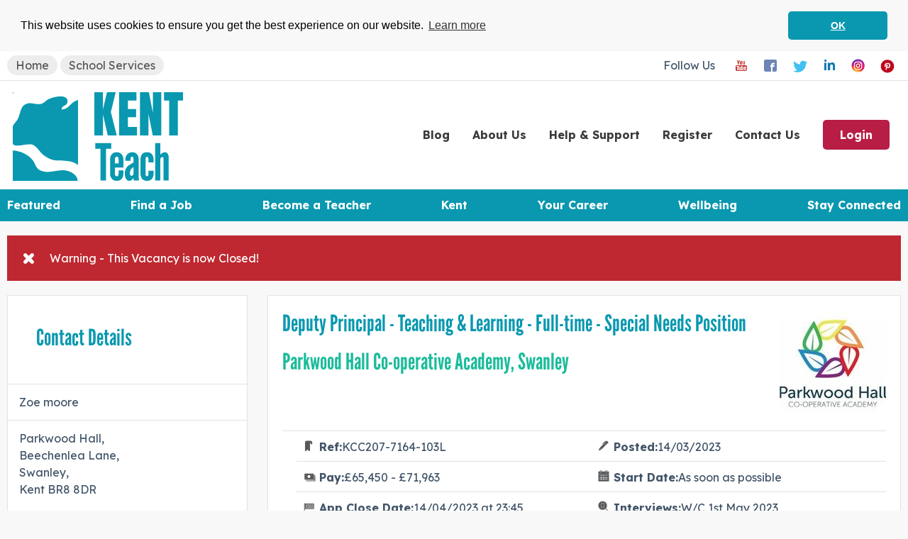

--- FILE ---
content_type: text/html; charset=utf-8
request_url: https://www.google.com/recaptcha/api2/aframe
body_size: 266
content:
<!DOCTYPE HTML><html><head><meta http-equiv="content-type" content="text/html; charset=UTF-8"></head><body><script nonce="RARp5bjl0Bs0kB1oeZBUoQ">/** Anti-fraud and anti-abuse applications only. See google.com/recaptcha */ try{var clients={'sodar':'https://pagead2.googlesyndication.com/pagead/sodar?'};window.addEventListener("message",function(a){try{if(a.source===window.parent){var b=JSON.parse(a.data);var c=clients[b['id']];if(c){var d=document.createElement('img');d.src=c+b['params']+'&rc='+(localStorage.getItem("rc::a")?sessionStorage.getItem("rc::b"):"");window.document.body.appendChild(d);sessionStorage.setItem("rc::e",parseInt(sessionStorage.getItem("rc::e")||0)+1);localStorage.setItem("rc::h",'1766017591917');}}}catch(b){}});window.parent.postMessage("_grecaptcha_ready", "*");}catch(b){}</script></body></html>

--- FILE ---
content_type: text/css
request_url: https://www.kent-teach.com/css/styles.min.css?v=8
body_size: 26624
content:
.padded-box{border: 1px solid #cacaca;padding: 0.85em 1em;border-radius: 6px;line-height: 1.4em;background: #fff;margin-top: 10px;margin-bottom: 10px;}.padded-box > p{margin: 0;}.padded-box.blue{background: #deecf2;}input.form-button {width: auto;color: #fff;padding: 0.75em;border-radius: 0.3125em;}input.form-button.red {background: #b81d45;border: 1px solid #b81d45;background-color: #b81d45;}input.form-button.green {background: #1cba5c;background-color: #1cba5c;border: 1px solid #1cba5c;}#size,#size:before{display:none}*{-webkit-box-sizing:border-box;-moz-box-sizing:border-box;box-sizing:border-box}html{font-size:100%;height:100%;overflow-y:scroll;-webkit-text-size-adjust:100%;-ms-text-size-adjust:100%}body{margin:0 auto;min-height:100%;text-rendering:optimizeLegibility;-webkit-font-smoothing:antialiased;min-width:17.5em;font-family:sans-serif}body,button,input,select,textarea{font-size:1em}article,aside,details,dialog,figcaption,figure,footer,header,hgroup,menu,nav,section{display:block}audio[controls],canvas,video{display:inline;display:inline-block;zoom:1}.alpha,.beta,.delta,.epsilon,.gamma,.zeta,h1,h2,h3,h4,h5,h6{font-weight:700;margin:0}
h1, h2, h3, h4, h5 {
    font-family: 'League Gothic-Regular', arial, sans-serif !important
}.alpha,h1{font-size:1.875em;line-height:1em;margin-bottom:.5em}.beta,h2{font-size:1.75em;line-height:1em;margin-bottom:.25em}.gamma,h3{font-size:1.25em;line-height:1em;margin-bottom:1em}.delta,h4{font-size:1em;line-height:1.1428571428571428em;margin-bottom:1.1428571428571428em}.epsilon,h5{font-size:1em;line-height:1.3333333333333333em;margin-bottom:1.3333333333333333em}.zeta,h6{font-size:1em;line-height:1.5em;margin-bottom:1.5em}blockquote,p{font-size:1em;margin:0 0 1.5em;line-height:1.5em}address,blockquote,code,dl,fieldset,form,hr,label,menu,ol,p,pre,samp,table,td,th,ul{font-size:1em;margin:0 0 .625em;padding:0}dd,dt,li{line-height:1.5em;margin:0}pre{white-space:pre;white-space:pre-wrap;word-wrap:break-word}code,kbd,pre,samp{font-family:Menlo,Consolas,'DejaVu Sans Mono',Monaco,monospace;font-size:1em;line-height:1.5em;margin-bottom:1.5em}table{border-collapse:collapse;border-spacing:0;margin-bottom:1.5em}th{text-align:left}td,th,tr{border-bottom:0;padding-right:1.5em}form{margin:0}fieldset{border:0;padding:0}textarea{overflow:auto;vertical-align:top}button,input,select,textarea{vertical-align:baseline;vertical-align:middle}button,input{line-height:normal;overflow:visible}button,input[type=button],input[type=reset],input[type=submit]{cursor:pointer;-webkit-appearance:button}input[type=checkbox],input[type=radio]{box-sizing:border-box}input[type=search]{box-sizing:content-box;-moz-box-sizing:content-box;-webkit-appearance:textfield;-webkit-box-sizing:content-box}input[type=search]::-webkit-search-decoration{-webkit-appearance:none}button::-moz-focus-inner,input::-moz-focus-inner{border:0;padding:0}blockquote,q{quotes:none}blockquote:after,blockquote:before,q:after,q:before{content:'';content:none}blockquote,cite,q{font-style:italic}blockquote{border-left:.1875em solid #000;padding-left:1.5em}blockquote>p{padding:0}ol,ul{list-style-position:inside}ol,ul{padding:0}li ol,li ul{margin:0 1.5em}dl dd{margin-left:1.5em}a{color:#00f;text-decoration:none}a:hover{text-decoration:underline}a:focus{outline:thin dotted}a:active,a:hover{outline:0}figure{margin:0}embed,img,object,video{max-width:100%}img{border:0;-ms-interpolation-mode:bicubic;height:auto}svg:not(:root){overflow:hidden}abbr[title],dfn[title]{border-bottom:.0625em dotted #333;cursor:help}ins,mark{text-decoration:none}mark{background:#c47529}ins{background:#d49855}del{text-decoration:line-through}b,dt,strong{font-weight:700}address,var{font-style:normal}sub,sup{font-size:75%;line-height:0;position:relative;vertical-align:baseline}sup{top:-.5em}sub{bottom:-.25em}.cf:after,.cf:before{content:"";display:table}.cf:after{clear:both}.cf{zoom:1}#content-wrapper,.container{padding:0 .625em;overflow:hidden}#content{width:100%;overflow:hidden;position:relative;z-index:5}#size{position:fixed;bottom:.625em;left:.625em;background:red;padding:.625em;border:.0625em solid #000;z-index:1000;color:#fff}a img.aligncenter,a img.alignleft,a img.alignright,img.aligncenter,img.alignleft,img.alignright{display:block;margin-left:auto;margin-right:auto;margin-bottom:1em}#size:before{content:'None'}@media only screen and (min-width :20em){.f25,.f33,.f50,.f66{width:100%;overflow:hidden}.f25 div{float:left;width:50%}.f25 div div,.f33 div div,.f50 div div,.f66 div div{width:auto;float:none}#size:before{content:"only screen and (min-width : 20em)"}}@media only screen and (min-width :30em){#size:before{content:"only screen and (min-width : 30em)"}}@media only screen and (min-width :45em){body{font-size:87.5%}img.alignright{float:right;margin:0 0 1em 1em}img.alignleft{float:left;margin:0 1em 1em 0}img.aligncenter{display:block;margin-left:auto;margin-right:auto}a img.alignright{float:right;margin:0 0 1em 1em}a img.alignleft{float:left;margin:0 1em 1em 0}a img.aligncenter{display:block;margin-left:auto;margin-right:auto}.f25 div{float:left;width:25%}.f33 div{float:left;width:33.3333%}.f50 div{float:left;width:50%}.f66 div{float:left;width:66.6666%}.f66 .right{float:right;width:33.3333%}#header .sub{display:block}#content-wrapper,.container{margin:0 auto;max-width:1400px;width:100%}.with-side-right #content{margin-left:13.75em;width:auto}.with-side-right #sidebar{float:right;width:12.5em}.with-side-right .wrap{float:left;width:100%;margin-left:-12.5em}.with-side-left #content{margin-right:13.75em;width:auto}.with-side-left #sidebar{float:left;width:12.5em}.with-side-left .wrap{float:right;width:100%;margin-right:-12.5em}#size:before{content:"only screen and (min-width : 45em)"}}@media only screen and (min-width :64em){body{font-size:100%}#size:before{content:'only screen and (min-width : 64em)'}}@media print{*{background:0 0!important;color:#000!important;filter:none!important;-ms-filter:none!important;text-shadow:none!important}a,a:visited{color:#444!important;text-decoration:underline}a[href]:after{content:" (" attr(href) ")"}abbr[title]:after{content:" (" attr(title) ")"}.ir a:after,a[href^="#"]:after,a[href^="javascript:"]:after{content:""}blockquote,pre{border:1px solid #999;page-break-inside:avoid}thead{display:table-header-group}img,tr{page-break-inside:avoid}img{max-width:100%!important}@page{margin:.5cm}h2,h3,p{orphans:3;widows:3}h2,h3{page-break-after:avoid}}body{background:#f8f8f8;font-family:'Lexend', arial}h1{color:#0998b0;font-weight:700;margin-bottom:0}h2,h3,h4,h5,h6{font-weight:300}p{color:#425569}li{color:#425569}address{color:#425569}a{color:#61D2A8;text-decoration:underline}a:hover{text-decoration:none}blockquote{border-left:.1875em solid #0998b0;padding-left:1.5em;color:#425569}input{color:#000;border:1px solid #87898c;padding:.375em;-moz-border-radius:.3125em;border-radius:.3125em;width:100%;margin-bottom:1.25em}th input{margin-bottom:0;width:auto}select{color:#000;border:1px solid #87898c;padding:.3125em;-moz-border-radius:.3125em;border-radius:.3125em;width:100%;margin-bottom:1.25em}textarea{color:#000;border:1px solid #87898c;padding:.3125em;-moz-border-radius:.3125em;border-radius:.3125em;width:100%;margin-bottom:1.25em;height:20.5em}textarea.row-height{height:initial}textarea.smalltextarea{height:5em}.home .cancel-button,.home .save-button,button{border:1px solid #b81d45;background-color:#b81d45;color:#fff;padding:.75em;-moz-border-radius:.3125em;border-radius:.3125em;width:100%}.home .cancel-button,.home .save-button{width:auto}button span{padding-left:1.25em;background-repeat:no-repeat;white-space:nowrap}fieldset{background:#fff;margin-bottom:0;border-top:1px solid #b6c0d1;padding-top:1.5em;max-width:56.25em}legend{display:none}fieldset label{color:#244276;width:30%;float:left;vertical-align:middle;margin-top:.3125em;margin-bottom:0}fieldset select{float:left;width:70%;vertical-align:middle;margin-bottom:0;border:1px solid #1b5fad}fieldset input{float:left;width:70%;margin-bottom:0;border:1px solid #1b5fad}fieldset input[type=checkbox],fieldset input[type=radio]{width:auto;padding:0}td input[type=checkbox],td input[type=radio]{width:auto;padding:0}fieldset table{border-collapse:separate;float:left;width:70%;margin-bottom:0;border:1px solid #1b5fad;margin:0 0 .625em;-moz-border-radius:.3125em;border-radius:.3125em}fieldset table table{width:100%;border:none;margin:0}fieldset div{overflow:hidden}fieldset .holder{margin:0 0 .625em}fieldset span select{width:auto;margin-right:.3125em}fieldset p{overflow:hidden;line-height:normal}fieldset textarea{float:left;width:70%;margin-bottom:0;border:1px solid #1b5fad}.answer-holder a{background:#1bbc9b;text-shadow:0 1px 3px #107f68;color:#fff;font-weight:700;height:30px;display:inline-block;width:30px;font-size:20px;border-radius:6px;line-height:30px;text-align:center;text-decoration:none;margin-left:5px;border:1px solid #107f68}input,select,textarea{font-family:'Lexend', arial;font-size:1em}#content-wrapper{padding:0}#topbar{display:none}#header{background:#fff}#header .container{display:flex;align-items:center}#menu .container>div{width:100%;display:flex}#header h2{cursor:pointer;background:#b81d45 url(../images/mobile-menu.png) no-repeat .625em center;border-radius:.3125em;color:#fff;font-size:1em;padding:.813em 1.125em .813em;margin:0;display:inline-block;margin-left:auto}.school-login{display:none}#header ul{margin:0;display:none;margin-bottom:.188em}#header li{list-style:none;text-align:center;-moz-border-radius:.3125em;border-radius:.3125em;background:#0998b0}#header .blue li{background:0 0}#header a{text-decoration:none;color:#fff;font-weight:700}#header li a{display:block;line-height:2.4em}#header li ul{background:#4a9fa5}#header li ul li{background:0 0}#header li ul a{font-weight:400}.sf-menu .desktop-hide{margin-bottom:.188em}#menu ul.open{display:block!important;width:100%}#logo{display:inline-block;max-width:194px;padding:.5rem}.kcc-logo{width:68px}.nqt-logo{width:123px}#inline-logos{display:flex;padding:1rem}@media(min-width:500px){.kcc-logo{width:auto}.nqt-logo{width:222px}}.search-title{display:block;margin:0 auto;display:block;text-align:center;margin-top:.5em;margin-bottom:.25em;font-weight:700;font-size:1.5em;color:#4c4c4c;position:relative;vertical-align:middle}.search-title:before{content:"";background:url(../images/love.png);background-size:cover;background-repeat:no-repeat;background-position:center center;width:20px;height:20px;display:inline-block;vertical-align:middle;top:-4px;position:relative}.search-title .love{display:none}.search-title.no-heart:before{display:none}.search-sub-title{margin:0 auto;display:block;text-align:center;color:#4c4c4c;margin-bottom:25px}div.home-search-textbox input{background:#fff url(../images/briefcase.png) 10px center no-repeat;padding-left:3em}#search-panel h2{clear:both;color:#fff!important}#search-panel .content2 h2{color:#0998b0!important}#search-panel p{color:#fff}#search-panel div{background:#008184;padding:1.25em}#search-panel .content{background:#fff;padding:1.25em}#search-panel .content2{background:#fff;padding:1.25em}#search-panel .schools-vacancies-repeater{padding:0 0 .5em}#search-panel .button-holder{background:#fff;color:#34495e;padding:1.25em}#search-panel div div{padding:0}#search-panel .desktop-hide{display:block;padding-bottom:0}#search-panel button.desktop-hide{padding-bottom:.3125em}#search-panel .desktop-hide select{margin-bottom:0}#search-panel .fixed{display:block}#search-results{padding-top:.625em}#search-results>div{margin-bottom:1.688em;background:#fff;padding:1.25em 1.25em 1.063em;overflow:hidden;border:1px solid #e2e2e2}#search-results img{display:none}#search-results .no-margin{margin-bottom:0;vertical-align:bottom;position:relative;width:100%}#search-results .abs a{position:static;bottom:0;right:0}#search-results .no-results{margin-top:-2em}#search-results div h2{float:none}#content-with-menu #search-results h2 a,#search-results h2 a{color:#61D2A8;text-decoration:none}#search-results h2 a:hover{text-decoration:underline}#search-results p{display:none;color:#34495e;clear:both}#search-results .button-holder{display:block;overflow:hidden}#search-results h3{font-weight:400}#search-results h2{margin-top:0}#search-results .school a{color:#1bbc9b;text-decoration:none;background:0 0;border-radius:0;-moz-border-radius:0;padding:0;float:none;display:block}#search-results .school a:hover{text-decoration:underline}#search-results .school{display:block;clear:both;float:none}#search-results .school span{float:none;clear:none;display:block;color:#989898}#search-results .description{display:block}#wrap .search-controls{padding:0}#wrap .search-controls h2{width:100%;display:block}body .search-controls h3{width:100%;display:block;text-align:left;clear:both}body .search-controls ul{max-height:250px;overflow-y:auto;overflow-x:hidden;display:block;float:left;width:100%;font-size:.938em}.search-controls h2{padding:10px;margin:0;color:#0998b0}.search-controls h3{margin:0;border-top:1px solid #e0e0e0;padding:10px;color:grey;position:relative}.search-controls h3:after{content:"";width:0;height:0;border-left:5px solid transparent;border-right:5px solid transparent;border-top:6px solid grey;display:inline-block;margin-left:.5em;position:absolute;right:5%;TOP:16px}#search-results .search-controls ul{width:98%;display:block}.search-controls li{list-style:none}.search-controls a{padding:4px 10px 4px 30px;display:inline-block;position:relative}.search-controls ::-webkit-scrollbar{width:4px;border-radius:6px}.search-controls ::-webkit-scrollbar-track{background:rgba(0,0,0,.1);border-radius:6px}.search-controls ::-webkit-scrollbar-thumb{background:rgba(0,0,0,.5);border-radius:6px}.search-controls a:before{content:"";width:18px;height:18px;display:inline-block;background:url(/images/icons/g-checker.png) no-repeat;position:absolute;left:10px;top:6px}.search-controls a.active,.search-controls a:hover{color:#0998b0}.search-controls a.active:hover{color:#b81d45}.search-controls a:hover:before{content:"";width:18px;height:18px;display:inline-block;background:url(/images/icons/g-tick-small.png) no-repeat;position:absolute;left:10px;top:4px}.search-controls a.active:before{content:"";width:18px;height:18px;display:inline-block;background:url(/images/icons/g-cross-small.png) no-repeat;position:absolute;left:10px;top:6px}.search-controls a.active:hover:before{content:"";width:18px;height:18px;display:inline-block;background:url(/images/icons/g-cross-small.png) no-repeat;position:absolute;left:10px;top:6px}.close-toggle{background:#b81d45;width:100%;height:2em;position:fixed;top:0;text-align:center;line-height:2em;color:#fff;z-index:15;text-decoration:none;vertical-align:middle;display:none}.close-toggle.active{display:block}.close-toggle span:before{content:"x";padding:0;line-height:1em;width:1em;background:#fff;color:#b81d45;border-radius:50%;margin-right:.25em;display:inline-block;vertical-align:middle;position:relative;top:-2px}a.view-all:before,a.view-all:hover:before{display:none}a.view-all{border:1px solid #000}li.show{position:relative}a.view-all,a.view-all:hover{color:#b81d45}a.view-all.toggle-more:before,a.view-all.toggle-more:hover:before{content:"";width:0;height:0;border-left:5px solid transparent;border-right:5px solid transparent;border-top:6px solid #b81d45;display:inline-block;margin-left:.5em;position:absolute;left:3%;top:10px;border-bottom:none}a.view-all:before,a.view-all:hover:before{content:"";width:0;height:0;border-left:5px solid transparent;border-right:5px solid transparent;border-bottom:6px solid #b81d45;border-top:0;display:inline-block;margin-left:.5em;position:absolute;left:3%;top:10px}#search-results{margin:0;padding:0}#search-results .empty-search{width:100%;margin-bottom:5em}#repeater_FeaturedDiv_0{width:100%;float:right}.search-controls{float:left;width:100%;background:#fff;border:1px solid #e2e2e2;margin-bottom:20px}.search-controls a.clear-filter{color:#b81d45;margin-bottom:1em}.search-controls a.clear-filter:before{content:"";width:18px;height:18px;display:inline-block;background:url(/images/icons/g-cross-small.png) no-repeat;position:absolute;left:10px;top:5px}.search-controls.active{display:block;position:static;top:2em}h2.filter-search-toggle{position:relative}.filter-search-toggle{position:relative}.filter-search-toggle span{padding-right:.5em;float:right}.filter-search-toggle:before{content:"";position:absolute;display:inline-block}.filter-search-options{display:none;text-align:left}.filter-search-options.active{display:block}.button{text-decoration:none}.button.green{background:#0998b0;color:#fff;display:inline-block;padding:.25em .5em;border-radius:4px}.button.red{background:#b81d45;color:#fff;display:inline-block;padding:.25em .5em;border-radius:4px}.dashboard-surround .button.tick-icon{margin-top:1em;margin-left:0}.button.edit-icon span:before{content:url(../images/edit-icon.png);padding-right:.25em;position:relative;top:2px}.button.feedback-icon span:before{content:url(../images/feedback-icon.png);padding-right:.25em;position:relative;top:2px}.button.share-icon span:before{content:url(../images/share-icon.png);padding-right:.25em;position:relative;top:2px}.button.tick-icon span:before{content:url(../images/message-tick.png);padding-right:.25em;position:relative;top:3px}.dashboard-surround .button{margin-left:1em;margin-bottom:1em}.dashboard-hero{background:#fff url(../images/dashboard-hero.jpg) no-repeat right center;border:1px solid #e2e2e2;height:181px}.dashboard-hero p{background:#fff;margin:3em 1em 0 0;padding:.25em .5em;border:1px solid #e2e2e2}.dashboard-hero img{float:left;display:block;margin:2em 0 0 2em}.dashboard-hero h1{float:left;overflow:hidden;max-width:270px;margin-top:1.75em;margin-left:2em}.dashboard-hero span{float:left;width:100%;color:#494949;font-size:20px}.dashboard-tabs{margin:0 auto;padding-top:1em;position:relative;height:4em;margin-bottom:-3px}.dashboard-tabs ul{margin:0;position:absolute;bottom:2px;z-index:99}.dashboard-tabs li{display:inline-block;list-style:none;margin-right:.75em}.dashboard-tabs li a{background:#fcfcfc;background:-moz-linear-gradient(top,#fcfcfc 0,#ededed 100%);background:-webkit-gradient(linear,left top,left bottom,color-stop(0,#fcfcfc),color-stop(100%,#ededed));background:-webkit-linear-gradient(top,#fcfcfc 0,#ededed 100%);background:-o-linear-gradient(top,#fcfcfc 0,#ededed 100%);background:-ms-linear-gradient(top,#fcfcfc 0,#ededed 100%);background:linear-gradient(to bottom,#fcfcfc 0,#ededed 100%);position:relative;text-decoration:none;border-top-left-radius:6px;border-top-right-radius:6px;border:1px solid #e2e2e2;padding:0 1em;line-height:2.75em;display:block;color:#7a7a7a}.dashboard-tabs li.active a{border-bottom:1px solid #fff;background:#fff;color:#494949}.dashboard-tabs li a span{position:absolute;top:-12px;right:-14px;background:#61D2A8;color:#fff;line-height:28px;width:28px;text-align:center;border-radius:36px;font-size:.75em}.dashboard-tabs li a i{font-style:normal;display:none}.school-tab{display:none}.school-tab.active{display:block}.school-tab h1{margin-top:.75em;margin-bottom:.25em}.school-tab #SchoolCrest_SchoolCrest{margin:0 auto;display:block}.vacancy-banner{margin-bottom:1em;display:block;width:100%}.school-overview{clear:both;margin-top:1em;overflow:hidden}.g_town{font-style:italic;color:#919191;font-size:1.125em}.g_town:before{content:"";background:url(../images/icons/g-icon-sprite.png) -11px -9px;width:20px;height:20px;display:inline-block;margin-right:.25em}.school-overview{overflow:hidden;border-top:1px solid #e2e2e2;margin:1em 0;display:flex;flex-wrap:wrap}.details .school-overview li,.school-overview li{display:block;background:0 0!important;padding-left:0;border-bottom:1px solid #e2e2e2;padding:.5em;margin-left:0}.school-overview strong:before{content:"";background:url(../images/icons/g-icon-sprite.png) -11px -9px;width:20px;height:20px;display:inline-block;margin-right:.25em}.school-overview .g_district:before{background-position:-11px -9px}.school-overview .g_federation:before{background-position:-48px -9px}.school-overview .g_headteacher:before{background-position:-11px -53px}.school-overview .g_telephone:before{background-position:-48px -54px}.school-overview .g_dfes:before{background-position:-11px -96px}.school-overview .g_phase:before{background-position:-48px -96px}.school-overview .g_email:before{background-position:-11px -134px}.school-overview .g_website:before{background-position:-48px -134px}.school-overview .g_ref:before{background-position:-11px -170px}.school-overview .g_posted:before{background-position:-48px -242px}.school-overview .g_start:before{background-position:-48px -171px}.school-overview .g_interviews:before{background-position:-11px -242px}.school-overview .g_pay:before{background-position:-48px -204px}.school-overview .g_close:before{background-position:-11px -204px}.school-overview .g_user:before{background-position:-9px -279px}h2.border-top{padding-top:.825em;margin-top:1em;border-top:1px solid #e2e2e2}.fed-school-list{list-style:none;display:table;width:100%;border-bottom:1px solid #e2e2e2}.fed-school-list li{display:table-row}.fed-school-list li>span{display:table-cell;border-top:1px solid #e2e2e2;padding:1em .5em}.school-name a{color:#0998b0!important;font-weight:700;text-decoration:none}.view-button{text-align:right}.view-button a{color:#7f7f7f;background:#e2e2e2;text-decoration:none;padding:.5em 1em;border-radius:4px}.federation-logo span:before{content:"";background:url(../images/icons/g-icon-sprite.png) -11px -96px;width:20px;height:20px;display:inline-block;margin-right:.25em}.school-tab h2{color:#50d0f8;margin:1em 0}.school-description{border:1px solid #e2e2e2;padding:1em;border-radius:6px}.school-video{width:100%;margin-top:1em}.video-container iframe{border:none}.video-description{position:relative;background:#fff;border:1px solid #e2e2e2;padding:1em;border-radius:6px;box-shadow:0 0 10px 5px rgba(226,226,226,.23)}.video-description:after,.video-description:before{right:100%;top:24px;border:solid transparent;content:" ";height:0;width:0;position:absolute;pointer-events:none}.video-description:after{border-color:rgba(255,255,255,0);border-right-color:#fff;border-width:18px;margin-top:-18px}.video-description:before{border-color:rgba(255,255,255,0);border-right-color:#e2e2e2;border-width:20px;margin-top:-20px}.map-holder{overflow:hidden;border:1px solid #e2e2e2;border-radius:6px;margin-top:2em;display:flex;flex-wrap:wrap}.map-address{padding:1em;position:relative}.map-address h2{margin-top:0}.map-address address{font-size:1.125em;font-style:italic;color:#919191;line-height:2em}.map-map{border-top:3px solid #50d0f8;position:relative;width:100%}.map-map:before{content:"";margin:auto;width:75px;height:75px;position:absolute;display:block;background:#50d0f8 url(../images/icons/g-icon-sprite.png) -73px 70px;top:-37.5px;left:0;right:0;border-radius:37.5px;z-index:999}.vacancy-type-tabs{list-style:none}.vacancy-type-tabs_center{text-align:center;padding:1rem;font-size:1.25rem}.vacancy-type-tabs li{display:inline-block}.vacancy-type-tabs li a{background:#fcfcfc;background:-moz-linear-gradient(top,#fcfcfc 0,#ededed 100%);background:-webkit-gradient(linear,left top,left bottom,color-stop(0,#fcfcfc),color-stop(100%,#ededed));background:-webkit-linear-gradient(top,#fcfcfc 0,#ededed 100%);background:-o-linear-gradient(top,#fcfcfc 0,#ededed 100%);background:-ms-linear-gradient(top,#fcfcfc 0,#ededed 100%);background:linear-gradient(to bottom,#fcfcfc 0,#ededed 100%);position:relative;text-decoration:none;border-radius:6px;border:1px solid #e2e2e2;padding:0 1em;line-height:2em;display:block;color:#7a7a7a;margin-right:.5em}.vacancy-type-tabs li a:hover,.vacancy-type-tabs li.active a{color:#fff;background:#b81d45}.register-interest{background:#dcf8ff;border-radius:6px;padding:1em;margin-top:1em}body .register-interest h2{margin-top:0;color:#008184}.register-interest p{color:#425569}.register-interest .right{text-align:center}.green-tick-button{padding:0;background:#008184;color:#fff;text-decoration:none;line-height:3em;display:inline-block;padding-right:1em;border-radius:4px;overflow:hidden;font-weight:700;text-align:left;border:none;width:auto}.green-tick-button span:before{content:"";line-height:2em;width:3em;background:#03686b url(../images/icons/g-icon-sprite.png) -81px 0;display:inline-block;height:3em;vertical-align:middle;margin-right:1em}.green-tick-button span{padding:0}.register-school{display:table;width:100%;border-bottom:1px solid #e2e2e2}.register-school li{display:table-row}.register-school span{display:table-cell;border-top:1px solid #e2e2e2;padding:1em 0}.register-name a{color:#03686b;font-weight:700}.register-remove a{display:inline-block;border:1px solid #b81d45;color:#b81d45;padding:.25em .5em;text-decoration:none;border-radius:4px}.docs-container{background:#f8f4cc;padding:1em;border-radius:6px;margin-bottom:1em}.docs-container p{margin-bottom:0;color:#422603}.docs-container a{color:#422603;font-weight:700;text-decoration:none}.docs-icon{width:50px;height:50px;background:url(../images/icons/g-icon-sprite.png) -84px -46px;display:inline-block;float:left;margin-right:1em;transform:scale(.75);position:relative;top:-12px}.docs-container ul{list-style:none;margin:0}h2#leadership,h2#support,h2#teaching{color:#0998b0}.school-gallery li{width:90%;padding:1%;list-style:none;display:inline-block;vertical-align:middle}.school-gallery li a{border:1px solid #fff;display:block;padding:0;margin:0;border-radius:4px;overflow:hidden;box-shadow:0 2px 7px 1px #d3d3d3;cursor:pointer}.school-gallery img{cursor:pointer}.school-gallery{overflow:hidden}.school-gallery li{width:48%;padding:1%;list-style:none;float:left}.school-gallery li a{width:100%;overflow:hidden;position:relative;height:68px}.school-gallery li img{width:100%}.school-docs ul{border-bottom:1px solid #e2e2e2}.school-docs li{list-style:none;border-top:1px solid #e2e2e2;padding:1em 0;text-align:right;font-style:italic}.school-docs ul a{display:inline-block;float:left;font-style:normal}#Banner{width:100%}.banner-buyin div{border:2px solid #61D2A8;padding:1em;background:#fff;text-align:center;border-radius:6px;margin-bottom:1em;color:#0998b0;font-size:1em;font-weight:700}.dashboard-surround{background:#fff;padding:1em 0;border-top:1px solid #e2e2e2;border-bottom:1px solid #e2e2e2;margin-bottom:1em}.dashboard-surround h2{padding:1.5em 1em;border-bottom:1px solid #e2e2e2;margin-bottom:0;position:relative}.dashboard-surround h4{padding:1em 1em;border-bottom:1px solid #e2e2e2;margin-bottom:0}.dashboard-surround h3{padding:1em 1em;font-size:1.2em}.dashboard-surround .school-details address,.dashboard-surround .school-details p{padding:.25em 1em 0;border-bottom:1px solid #e2e2e2}.dashboard-surround .vacancy-tasks p{padding:.25em 1em;margin-bottom:0}.dashboard-surround .school-details p span{font-weight:700}.dashboard-surround .contact p{padding:0 1em 1em}.dashboard-surround .contact div:last-child{border:none}.dashboard-surround .contact div{border-bottom:1px solid #e2e2e2}.dashboard-surround .contact h3{padding:1em 1em 0}.dashboard-surround a.tel-link{color:#737373;font-weight:700}.dashboard-surround #wrap{margin-top:2em}.dashboard-surround #wrap h2{padding-left:0;border-bottom:none}.dashboard-surround #wrap ul{list-style-position:outside;margin-left:2em}.dashboard-surround #search-panel h2{padding:0;border:none}.task-counter{text-align:center;background:#61D2A8;color:#fff;font-size:12px;line-height:24px;width:24px;display:inline-block;text-align:center;border-radius:20px}h2 .task-counter{position:absolute;right:1.5em;line-height:30px;width:30px;top:2.1em}.task-list{list-style:none;margin:0;padding-left:.5em}.task-list .task-counter{margin:0 .5em}.grid-container .task-list li{margin:0;padding:.5em 0;border:none;border-bottom:1px solid #e2e2e2}.task-list.archive li a{padding-left:.5em}.task-list.archive li a:before{content:url(../images/archive-icon.png);padding-right:.25em;position:relative;top:4px}.task-p{padding:1em}.vacancy-tasks .button, .live-vacancies .button{margin-top:.75em}.task-list.notifications li{padding:1em}.task-list.notifications li div:before{content:url(../images/notification-icon.jpg);padding-right:.25em;position:relative;top:1px}.task-list.notifications li p{display:inline;padding-bottom:.5em}.task-list.notifications li p:last-child{padding-bottom:0}.clean-table{background:0 0;border:1px solid #e2e2e2}.clean-table td,.clean-table th{border-top:1px solid #e2e2e2}.clean-table h2{border-bottom:0;margin-bottom:0;line-height:1em}.dashboard-surround #wrap .clean-table h2{padding-left:1em}.clean-table th{background:0 0;color:#494949}.clean-table table{margin-bottom:0}.clean-table input[type=checkbox]{position:relative;top:9px}#menu-holder div.toggle-menu{border-top:none}#menu-holder .toggle-menu li ul{display:none;margin:0;border-top:1px solid #e2e2e2;padding:.25em 0}#menu-holder .toggle-menu li ul a{padding:.25em 1em .25em 1em;color:#666}#menu-holder .toggle-menu li ul a:before{content:url(../images/dark-right-arrow.png);padding-right:.25em;position:relative;top:1px}#menu-holder .toggle-menu li ul li{border:none}#menu-holder .toggle-menu .active{font-weight:400}#menu-holder .toggle-menu .active ul{display:block;width:100%}#menu-holder .toggle-menu ul{border-top:none;margin:0}#menu-holder .toggle-menu li{padding:0}#menu-holder .toggle-menu li a{display:block;width:100%;padding:1em}#menu-holder .toggle-menu li ul{background:#f2f2f2}#menu-holder h2 a{word-break:normal}.home-search{background:#fcfcfc;background:-moz-linear-gradient(top,#fcfcfc 0,#f0f0f0 100%);background:-webkit-gradient(linear,left top,left bottom,color-stop(0,#fcfcfc),color-stop(100%,#f0f0f0));background:-webkit-linear-gradient(top,#fcfcfc 0,#f0f0f0 100%);background:-o-linear-gradient(top,#fcfcfc 0,#f0f0f0 100%);background:-ms-linear-gradient(top,#fcfcfc 0,#f0f0f0 100%);background:linear-gradient(to bottom,#fcfcfc 0,#f0f0f0 100%);border:1px solid #e2e2e2;padding:1em;margin-bottom:1.5em;margin-top:1em;border-radius:6px;background:#dbe9f2 url(../images/search-bg.jpg) center center no-repeat;background-size:cover}.home-search h2{color:#008184}.home-search input[type=text],.home-search select{border:1px solid #d9d9d9}.home-search button{background:#61D2A8;border:none}.featured-jobs ul,.grid-container .featured-jobs li{margin:0}#content-wrapper .featured-jobs-list li,.grid-container .featured-jobs li{padding:.5em 0;border:none;border-bottom:1px solid #e2e2e2;list-style:none}#content-wrapper .featured-jobs-list li:last-child,.grid-container .featured-jobs li:last-child{border-bottom:none}.featured-jobs-title{background:#61D2A8;padding:1.25em 1em;line-height:2em}.grid-container .featured-jobs-title h2{margin:0;color:#fff}.featured-jobs-list{background:#fff}.featured-jobs-list img{display:block;margin:1em 0 0 1em}.featured-jobs-list li>span{display:block;padding:0 1em;line-height:2em;font-size:.875em;color:#989898}.featured-school-school a{color:#1bbc9b}.featured-school-vacany a{font-weight:700;font-size:1em}.featured-school-location{font-size:1em}.featured-school-closing span{color:#747474}.matched-vacancies{background:#fff;border:1px solid #e2e2e2}.matched-vacancies .featured-jobs-list{border-top:1px solid #e2e2e2}.matched-vacancies h2{padding:1em;padding-bottom:0}.matched-vacancies div{padding:0 1.5em 0;font-size:.8em}.matched-vacancies .view-all-holder{padding-bottom:.25em;padding-left:1em}.home-nqt-action,.home-nqt-header,.home-nqt-text{display:block;text-align:left}.grid-container .grid-right .featured a{text-align:left}.home-nqt-header{font-size:1.25em}.home-nqt-text{font-weight:400;line-height:1.6em;margin-top:.05em}.home-nqt-action{background:#a11a3d;display:inline-block;text-align:left;padding:0 .5em;border-radius:4px;margin-top:.5em}.featured-school{background:#fff;overflow:hidden}.featured-school-header{width:100%;overflow:hidden;padding:.75em}div.featured-school div.featured-school-logo{float:left;width:25%}div.featured-school div.featured-school-title{float:left;width:75%;padding-left:.75em}div.featured-school div.featured-school-title a{color:#1bbc9b;display:block}.latest-forum-post,.upcoming-events{border-radius:4px;border:1px solid #e2e2e2}.latest-forum-post h2,.upcoming-events h2{color:#008184;padding:.75em 1em;line-height:2em;border-bottom:1px solid #e2e2e2}.featured-school-description{padding:0 .75em .75em;font-size:.938em;color:#909090;font-style:italic}.featured-school-view,.read-more-link,.upcoming-events-button{background:#0998b0;border-radius:4px;color:#fff;padding:.25em .75em;margin:0 .75em .75em;display:inline-block;text-decoration:none;font-size:.875em}#featured-school-vacancy-count{float:right;padding:0 .75em .75em;font-size:.87em;color:#909090;font-style:italic}.member-featured-job{border:1px solid #e2e2e2;background:#fff;margin-bottom:1.25em}.member-featured-job h2{padding:1em;margin-bottom:0;border-bottom:1px solid #e2e2e2}.read-more-link{margin:0}.home-news-item,.latest-forum-post,.upcoming-events{background:#fff}.latest-forum-post h2,.upcoming-events h2{margin-bottom:0}.home-news-item{padding:1em;border-radius:4px;border:1px solid #e2e2e2}.home-news-item h2{min-height:55px}.home-news-item h2 a{color:#008184;text-decoration:none;font-size:.9em}.home-news-item p{font-size:.875em}.upcoming-events-event{border-bottom:1px solid #e2e2e2;list-style:none}.upcoming-events-event .event-holder,.upcoming-events-event a{text-decoration:none;background:url(/images/icon-cal.png) no-repeat 1em 1.2em;display:block;padding:1em .5em 1em 2.5em;line-height:1.15em}.event-holder{display:flex}.upcoming-events-title{color:#363535;font-weight:700;display:block;font-size:.875em}.upcoming-events-date{color:#b81d45;display:block;font-size:.875em}.latest-forum-post ul{list-style:none}.latest-forum-post li{display:block}.latest-forum-post li{border-bottom:1px solid #e2e2e2}.latest-forum-post li a{display:block;font-weight:700;color:#989898;font-size:.875em;background:url(/images/icon-quote.png) no-repeat 1em 1.3em;line-height:1.8em;text-decoration:none;padding:1em .5em 1em 2.5em}.join-discussion{background:#61D2A8;display:block;width:100%;text-align:center;color:#fff;text-decoration:none;line-height:3em}.join-discussion span:before{content:"";background:url(/images/icon-quote-large.png) no-repeat;width:37px;height:35px;margin:0 6px 0 0;display:inline-block;position:relative;top:10px}.audience{margin-bottom:2em}.audience>div{padding:1em;text-align:center;border-top:1px solid #e6e6e6}.audience>div:nth-child(even){border-left:1px solid #e6e6e6}.audience>div:nth-child(-n+2){border-top:none}.advice-tab .audience p{text-align:center}.image-header{position:relative;margin-bottom:1em}.image-header h1{position:absolute;top:50%;transform:translateY(-50%);color:#fff;display:block;width:100%;text-shadow:1px 1px 1px #000;line-height:1em!important}#testimonials{background:url(../images/kent-tile.png);margin:0 -1em 1em;padding-bottom:2em;border-top:1px solid #f1f1f1;border-bottom:1px solid #f1f1f1}.testimonials li{list-style:none;width:75%;margin:0 auto;margin-bottom:1em}.testimonials blockquote{border-left:0;padding:1em;position:relative;background:#fff;border-radius:10px;border:#e2e2e2 solid 1px;margin-bottom:1.5em;font-style:italic;width:85%;margin:0 auto}.testimonials blockquote:after{content:'';position:absolute;border-style:solid;border-width:15px 15px 0;border-color:#fff transparent;display:block;width:0;z-index:1;bottom:-15px;left:22px}.testimonials blockquote:before{content:'';position:absolute;border-style:solid;border-width:15px 15px 0;border-color:#e2e2e2 transparent;display:block;width:0;z-index:0;bottom:-16px;left:22px}@media(min-width:768px){.packages.columns{display:grid;grid-template-columns:1fr 1fr 1fr}.included{display:grid;}}.packages img{margin:0 auto;display:block}.packages h3{line-height:1.6em}.packages h4{margin-top:1em;padding-top:1em;border-top:1px solid #e2e2e2}.packages>div{padding:.5em;display:flex}.packages>div.federation-offer>div{border:1px solid #989898;background:#fbfbfb}.packages>div>div:hover{box-shadow:0 0 5px 1px #e2e2e2}.packages>div>div{border:1px solid #61D2A8;padding:1em;border-radius:6px;display:flex;flex-direction:column}.packages h3{text-align:center}.sub-header{text-align:center;width:100%;display:inline-block;font-weight:700;margin-bottom:1em}.included>div{padding:.5em;text-align:center;display:flex}.included>div>div{border:1px solid #0998b0;padding:1em;border-radius:4px;position:relative}.promo-label{position:absolute;left:0;top:0;padding:.25em .5em;background:#0998b0;color:#fff}.gold{border-color:#daca00!important;background:rgba(218,202,0,.05)!important}.gold .sub-header{color:#daca00}.silver{border-color:#afb5c5!important;background:rgba(175,181,197,.05)!important}.silver img{border-color:#afb5c5!important}.silver .sub-header{color:#afb5c5}.promo-box{padding:1em;border:1px solid #b81d45;margin:2em .5em 1em .5em;font-size:1em;text-align:left;line-height:1.6em;background:rgba(184,29,69,.03);border-radius:6px;color:#9c072d}.promo-box .right{text-align:center}.promo-box>div{padding:1em}.promo-box.turq{border:1px solid #0998b0;background:rgba(0,122,130,.03);color:#003033;margin:0}.promo-box.turq .contact-button{background:#b81d45}.banner{max-width:100%;margin:0 auto;margin-bottom:1em;display:block}.contact-button{display:inline-block;background:#b81d45;color:#fff;text-align:center;padding:1em 2em;font-weight:700;text-decoration:none;border-radius:6px;font-size:1.125em}.advice-tab,.tab-links{text-align:center}.tab-links{margin:.5em 0}.tab-links>a{font-weight:700;border:1px solid #e2e2e2;padding:1em 2em;border-radius:50px;display:inline-block;text-align:center;margin-bottom:1em;text-decoration:none;color:#828282;outline:0}.tab-links a.active{border:1px solid #61D2A8;color:#61D2A8}.tab-links a:hover{box-shadow:0 1px 4px 0 rgba(0,0,0,.32)}.tab-links a.active span:after{content:"";width:18px;height:16px;background:url(../images/icons/g-tick.png);display:inline-block;margin-left:1em}.tab-content{display:none}.tab-content.active{display:block;border:1px solid #e2e2e2;padding:1em;margin-bottom:1em;border-radius:4px}#testimonials p{text-align:left;width:85%;display:block;margin:0 auto;padding-top:1em}.input-holder.xyz{display:none!important}.input-holder label{margin-bottom:.5em;display:block}.contact-form.listing{border-radius:6px}.contact-form label{color:#7b7b7b;font-weight:700}.contact-form .button{background:#b81d45;color:#fff;padding:1em 2em;border:none;margin-bottom:0;font-weight:700;float:right}.input-holder:last-child{padding-bottom:0}#create-newsletter{padding:1em}#extend-vacancy{padding:1em}#send-test{padding:1em}#content-with-menu h2{color:#0998b0}#content-with-menu h2 a{color:#0998b0;text-decoration:none}#content-with-menu h3{color:#0998b0;margin-top:1em}#content-with-menu h3 a{color:#0998b0;text-decoration:none}a.blue-button{background:#61D2A8;padding:.5em .75em;display:inline-block;color:#fff;text-decoration:none;border-radius:6px;font-weight:700}#menu-holder{display:none}.member-dashboard-menu #menu-holder{display:block;position:fixed;top:0;width:auto;z-index:999}.member-dashboard-menu #menu-holder ul{display:none}#menu-holder a.account-menu-button{position:fixed;bottom:0;left:0;background:#61D2A8;padding:1em;color:#fff}#menu-holder{float:left;display:none;width:26.92307692307692%}#menu-holder.right{float:right}#menu-holder div{background:#fff;margin-bottom:.625em;border:1px solid #e2e2e2}#menu-holder .content,#menu-holder div div{margin-bottom:0;border:none;padding:0}#menu-holder h2,#menu-holder h4{color:#0998b0;margin-bottom:0;padding:1.25em}#menu-holder ul{margin-bottom:0;margin-top:.375em}#menu-holder li{color:#425569;list-style:none;background-repeat:no-repeat;background-position:0 center;border-top:1px solid #e2e2e2;padding:.813em .813em .813em 1em;background-position:21px 16px}#menu-holder .save{background-image:url(../images/menu-star.png)}#menu-holder .print{background-image:url(../images/menu-print.png)}#menu-holder .email{background-image:url(../images/menu-email.png)}#menu-holder .details{background-image:url(../images/menu-details.png)}#menu-holder .description{background-image:url(../images/menu-description.png)}#menu-holder .map{background-image:url(../images/menu-map.png)}#menu-holder .alljobs{background-image:url(../images/menu-alljobs.png)}#menu-holder .website-icon{padding-left:30px;background:url(../images/icons/g-icon-sprite.png) no-repeat -42px -282px}#menu-holder .twitter{background-image:url(../images/menu-twitter.png)}#menu-holder .facebook{background-image:url(../images/menu-facebook.png)}#menu-holder .google{background-image:url(../images/menu-google.png)}#menu-holder .linkedin{background-image:url(../images/menu-linked-in.png)}#menu-holder .calendar{background-image:url(../images/menu-calendar.png)}#menu-holder a{color:#61D2A8;text-decoration:none;word-break:break-all}#menu-holder .active{font-weight:700}#menu-holder .download{background:#b81d45 url(../images/menu-download.png) no-repeat .9375em center;display:block;margin-bottom:.625em;-moz-border-radius:.3125em;border-radius:.3125em;padding:.625em 1.25em .625em 2.5em}#menu-holder .return-link{text-align:left;padding:.625em 1.25em .625em 0}#menu-holder .return-link span{padding-left:2.5em;background:#1bbc9b url(../images/return-button.png) no-repeat .9375em center}#menu-holder .back{text-align:center;background:#ededed;display:block;margin-bottom:.625em;-moz-border-radius:.3125em;border-radius:.3125em;padding:.625em 1.25em;border:1px solid #e2e2e2;color:#727272}#menu-holder .back span{padding-left:1.25em;background:#ededed url(../images/return-button.png) no-repeat 0 center}#menu-holder .count a{padding-left:0}#menu-holder .nopad{padding-left:0}#menu-holder .alljobs a,#menu-holder .calendar a,#menu-holder .description a,#menu-holder .details a,#menu-holder .email a,#menu-holder .facebook a,#menu-holder .google a,#menu-holder .linkedin a,#menu-holder .map a,#menu-holder .print a,#menu-holder .save a,#menu-holder .twitter a{padding-left:2em}#login-panel{border:1px solid #e2e2e2;padding:1.25em;background:#fff;margin-bottom:.625em;padding-bottom:2em}#login-panel h2{padding-bottom:.3125em;color:#0998b0;border-bottom:1px solid #e2e2e2}#login-panel label{color:#244276;display:block;font-weight:700}#forgotten-password-panel{margin-bottom:.625em}#forgotten-password-panel h2{padding-left:5px;color:#b81d45;border-bottom:1px solid #f1f5fa;font-weight:400}#forgotten-password-panel label{color:#244276;display:block;font-weight:700}#forgotten-password-panel p{margin:.3125em 0 1.25em 5px}#helpdesk-new{padding:1.25em;background:#fff;margin-bottom:.625em}#helpdesk-new h2{padding-bottom:.3125em;color:#b81d45;border-bottom:1px solid #f1f5fa;font-weight:400}#helpdesk-new a{display:block;margin-bottom:.625em;background:#b81d45;-moz-border-radius:.3125em;border-radius:.3125em;padding:.625em 1.25em;color:#fff;text-decoration:none;text-align:center}#helpdesk-new span{background:#b81d45 url(../images/menu-new.png) no-repeat left center;padding-left:1.5em}#helpdesk-existing{padding:1.25em;margin-bottom:.625em;background:#dce6ef}#helpdesk-existing h2{padding-bottom:.3125em;color:#244276;border-bottom:1px solid #d0deeb;font-weight:400}#helpdesk-existing fieldset{background:#dce6ef;padding:0;margin-bottom:0;border-top:none}#helpdesk-existing label{color:#1b5fad;float:none;width:100%;display:block;margin-bottom:.625em}#helpdesk-existing input{float:none;width:100%;display:block;border:1px solid #87898c}#helpdesk-existing button{float:none;margin-bottom:0;width:100%;padding:.625em 1.25em}#helpdesk-existing p{margin-bottom:1.25em}#footer{background:#fff;padding:.625em 0;overflow:hidden;border-top:.75em solid #CAD400}#footer .footer-nav{display:none}#footer li{list-style:none}#footer .footer-logos{float:right;overflow:hidden;margin-top:1.25em}#footer .footer-logos li{float:left;margin-left:1em}#footer .left-credit,#footer .right-credit{display:none;font-size:.875em;color:#a6a6a6}#footer .left-credit{float:left;clear:both}#footer .right-credit{float:right}#message-display p,.failure ul,.warning p{color:#fff;margin-bottom:0;padding-left:2.5em}.warning ol{padding-left:2.5em}.warning a#SchoolPasswordLink{color:#b81d45}.warning a{color:#fff;font-weight:700}.failure a,.failure h2,.failure li,.failure p,.success a,.success p{color:#fff!important}.failure{padding:1.25em;background:#bf2830 url(../images/message-cross.png) no-repeat 1.25em center;margin-bottom:1.25em}.success{padding:1.25em;background:#1cba5c url(../images/message-tick.png) no-repeat 1.25em center;margin-bottom:1.25em;padding-left:3rem}.warning{padding:1.25em;background:#ff9a00 url(../images/message-exclamation.png) no-repeat 1.25em center;margin-bottom:1.25em}#message-display.warning p{color:#714a27}.mobile-hide{display:none}span.mobile-hide{display:none}.content{background:#fff;padding:1.25em;overflow:hidden;border:1px solid #e2e2e2;color:#425569}.content,.content ul{list-style-position:outside;padding-left:20px;padding-left:20px}.content2{background:#fff;padding:1.25em;overflow:hidden;border:1px solid #e2e2e2}fieldset.first{margin-top:1.25em}.heading{background:#f4f6f9;padding:1.25em;overflow:hidden;border:1px solid #e2e2e2}.heading span{display:none}.heading a span{display:inline}.heading select{margin-bottom:0;margin-top:.625em}.form-table .button,input.button{width:auto}.button-holder{padding:1.25em;margin-bottom:0}.button-holder button{width:auto;margin-right:.625em;padding:.625em 1.25em}.main-button-holder{border-top:1px solid #b6c0d1;padding-top:1.25em;margin-top:1.25em;margin-bottom:0}.grey{color:#7a7a7a}.bold{font-weight:700}.call-to-action{clear:both;width:100%;float:right;background:#b81d45;border:1px solid #b81d45}.call-to-action h2{color:#fff}.call-to-action p{color:#fff;clear:none}.apply-now.inv{clear:none;background:#fff url(../images/apply-inv-button.png) no-repeat 10px 10px;float:right;display:block;color:#b81d45;padding-left:2em}.share-holder{clear:both;width:100%;float:right;padding:1.25em}.share-holder h2{color:#0998b0}.browse li{list-style:none}.browse li a{color:#3598db}.content-image{margin-bottom:10px;width:100%}.listing{padding:1.25em;margin:1.25em 0;background:#fff;overflow:hidden;border:1px solid #e2e2e2}.listing h2{color:#0998b0}.listing h3{color:#1bbc9b;font-weight:400}.listing address{padding-left:1.25em;background:url(../images/icon-address.png) no-repeat left .15em;margin-bottom:.3125em}.listing .phone{padding-left:1.25em;background:url(../images/icon-phone.png) no-repeat left center;margin-bottom:0}.listing .email{padding-left:1.25em;background:url(../images/icon-email.png) no-repeat left center;margin-bottom:.3125em}.listing .web{padding-left:1.25em;background:url(../images/icon-web.png) no-repeat left center;margin-bottom:.3125em}#content-with-menu .listing a{color:#61D2A8;text-decoration:underline}.alt-listing{background:#f3f3f3}.checkbox{float:right;width:auto}.checkbox-label{float:right;width:auto}.checkbox-holder{overflow:hidden}.checkbox-holder label{width:auto;margin-top:0}.checkbox-holder input{margin-bottom:0}#content-with-menu .details h2 a,.details h2 a{color:#1bbc9b}.details img{display:none}.details li{list-style:none;background:url(../images/bullet.png) no-repeat 1.25em .55em;padding-left:2.5em;color:#425569}.job-bar{overflow:hidden;width:100%;margin:0}.job-bar li{background:0 0;padding:0;float:right;list-style:none}.job-bar li span{padding-left:1.563em}.save-vacancy{margin-left:1em;line-height:1.3em;text-align:center;background:#ededed;display:block;margin-bottom:.625em;-moz-border-radius:.3125em;border-radius:.3125em;padding:.625em 1.25em;border:1px solid #e2e2e2;color:#727272;text-decoration:none}.save-vacancy span{background:#ededed url(../images/star-button.png) no-repeat 0 center}.inactive-job-types{line-height:1.3em;text-align:center;background:#ededed;display:block;margin-bottom:.625em;-moz-border-radius:.3125em;border-radius:.3125em;padding:.625em 1.25em;border:1px solid #e2e2e2;color:#727272;text-decoration:none;margin-left:1em}.inactive-job-types span{background:#ededed url(../images/star-button.png) no-repeat 0 center}.downloads{margin-left:0;margin-right:0}.downloads li{padding-left:0;background:0 0}.downloads a{background:#ededed;padding:.25em .25em .25em 2em;width:100%;display:block;margin-bottom:.25em;text-decoration:none}.downloads .pdf-download a{background:#ededed url(../images/download-pdf.png) no-repeat 5px 6px}.downloads .word-download a{background:#ededed url(../images/download-word.png) no-repeat 5px 6px}.downloads .excel-download a{background:#ededed url(../images/download-excel.png) no-repeat 5px 6px}.apply-now{line-height:1.3em;background:#b81d45;color:#fff;text-decoration:none;display:block;margin-bottom:.625em;-moz-border-radius:.3125em;border-radius:.3125em;padding:.625em 1.25em;border:1px solid #b81d45;margin-left:1em;font-weight:700}.apply-now span{background:url(../images/apply-button.png) no-repeat 0 center}.grid-container a{text-decoration:none}.grid-container li{list-style:none;display:block;overflow:hidden;position:relative;border:1px solid #e2e2e2;margin-bottom:1.5em}.grid-container .mobile-hide{display:none}.grid-container img{display:block}.grid-padding{padding:1em}.grid-padding.no-top-padding{padding-top:0}.grid-container h2{color:#008184}.grid-container .featured{border:none}.grid-container .featured a{display:block;background:#b81d45;color:#fff;padding:.625em 1em;border-radius:.3125em;line-height:2.4em;font-weight:700;text-decoration:none;text-align:center}.over-container{overflow:hidden}.over{position:absolute;bottom:0;right:0;padding:0;color:#fff;padding:1em;background:#0998b0;background:rgba(0,122,130,.8);width:100%}.over h2{color:#fff;margin:0;font-size:.875em}.over h2 a{color:#fff;line-height:1.5em}.over.large{width:auto;bottom:2em}.over.large h2{font-size:1.25em}.videoWrapper{position:relative;padding-bottom:56.25%;padding-top:25px;height:0}.videoWrapper iframe{position:absolute;top:0;left:0;width:100%;height:100%}#search-results .helpdesk-link,.helpdesk-link{-moz-border-radius:.3125em;border-radius:.3125em;float:left;color:#fff;background:#b81d45;text-decoration:none;padding:.3125em 1.25em;margin-top:.625em;margin-right:1em}.helpdesk-link span{background:url(../images/helpdesk-button.png) no-repeat 0 center;padding-left:1.4em}#search-results .cancel-link,.cancel-link{-moz-border-radius:.3125em;border-radius:.3125em;float:left;color:#fff;background:#868b91;text-decoration:none;padding:.3125em 1.25em;margin-top:.625em;margin-right:1em}.cancel-link span{background:url(../images/cancel-button.png) no-repeat 0 center;padding-left:1.4em}#search-results .save-link,.save-link{-moz-border-radius:.3125em;border-radius:.3125em;float:left;color:#fff;background-color:#b81d45;text-decoration:none;padding:.3125em 1.25em;margin-top:.625em;margin-right:1em}.save-link span{background:url(../images/save-button.png) no-repeat 0 center;padding-left:1.4em}#search-results .search-link,.filter-search,.search-link{-moz-border-radius:.3125em;border-radius:.3125em;float:left;color:#fff;background-color:#b81d45;text-decoration:none;padding:.3125em 1.25em;margin-top:.625em;margin-right:1em}.search-link span{background:url(../images/search-button.png) no-repeat 0 center;padding-left:1.4em}.filter-search{margin:0;padding-left:2.25em;background:#61D2A8 url(../images/mobile-menu.png) no-repeat .825em center}#search-results .add-link,.add-link{-moz-border-radius:.3125em;border-radius:.3125em;float:left;color:#fff;background-color:#1bbc9b;text-decoration:none;padding:.3125em 1.25em;margin-top:.625em;margin-right:1em}.add-link a{color:#fff;text-decoration:none}.add-link span{background:url(../images/add-button.png) no-repeat 0 center;padding-left:1.4em}#search-results .save-later-link,.save-later-link{-moz-border-radius:.3125em;border-radius:.3125em;float:left;color:#fff;background-color:#1cba5c;text-decoration:none;padding:.3125em 1.25em;margin-top:.625em;margin-right:1em}.save-later-link span{background:url(../images/save-button.png) no-repeat 0 center;padding-left:1.4em}#search-results .view-link{-moz-border-radius:.3125em;border-radius:.3125em;float:left;color:#fff;background-color:#0998b0;text-decoration:none;padding:.3125em 1.25em;margin-top:.625em;margin-right:1em;margin-left:0}.view-link span{background:url(../images/save-button.png) no-repeat 0 center;padding-left:1.4em}.schools-vacancies-repeater .add-link,.schools-vacancies-repeater .cancel-link,.schools-vacancies-repeater .helpdesk-link,.schools-vacancies-repeater .save-later-link,.schools-vacancies-repeater .save-link,.schools-vacancies-repeater .search-link{margin-right:0}#search-results p.no-margin a{margin-top:0}#search-panel h3.no-margin{margin-top:0;color:#0998b0}.helpdesk-button span{background:url(../images/helpdesk-button.png) no-repeat 0 center;padding-left:1.5em}.love-to-teach-padding{margin-bottom:1em}.login-page-details{width:60%;margin:0 auto}.login-button span{background-image:url(../images/login-button.png)}.save-button span{background:url(../images/save-button.png) no-repeat left center;padding-left:1.5em}.register-login-button{border:1px solid #b81d45;background-color:#b81d45;color:#fff;text-decoration:none;border-radius:5px;padding:10px;display:block;width:127px;text-align:center}.search-button span{background-image:url(../images/search-button.png)}.refine-button{padding:.625em;margin-bottom:.625em}.refine-button span{background-image:url(../images/refine-button.png)}.return-button{padding:.625em;background:#ededed;display:block;-moz-border-radius:.3125em;border-radius:.3125em;padding:.625em 1.25em;border:1px solid #e2e2e2;color:#727272}.return-button span{background-image:url(../images/return-button.png)}.send-password-button{background-color:#b81d45;border:1px solid #b81d45}.send-password-button span{background-image:url(../images/send-login-button.png)}.home .cancel-button{background-color:#868b91;border:1px solid #868b91}.cancel-button span{background:url(../images/cancel-button.png) no-repeat left center}.submit-button{background-color:#0998b0;border:1px solid green}.submit-button span{background:url(../images/save-button.png) no-repeat left center}.save-later-button{background-color:#1cba5c;border:1px solid #1cba5c}.save-later-button span{background:url(../images/save-button.png) no-repeat left center}.preview-button{background-color:#1bbc9b;border:1px solid #1bbc9b}.preview-button span{background:url(../images/helpdesk-button.png) no-repeat left center}.add-button{background-color:#1bbc9b;border:1px solid #1bbc9b}.add-button span{background:url(../images/add-button.png) no-repeat left center}.refine-link{text-align:center;text-decoration:none;padding:.625em;margin-bottom:.625em;display:block;border:1px solid #1bbc9b;background-color:#1bbc9b;color:#fff;padding:.3125em;-moz-border-radius:.3125em;border-radius:.3125em;width:100%}.refine-link span{padding-left:1.25em;background:url(../images/refine-button.png) no-repeat left center}.return-link{text-align:center;text-decoration:none;padding:.625em;margin-bottom:.625em;display:block;border:1px solid #1bbc9b;background-color:#1bbc9b;color:#fff;padding:.3125em;-moz-border-radius:.3125em;border-radius:.3125em;width:100%}.return-link span{padding-left:1.25em;background:url(../images/return-button.png) no-repeat left center}.preview-button{text-align:center;text-decoration:none;padding:.625em;margin-bottom:.625em;display:inline-block;border:1px solid #1bbc9b;background-color:#1bbc9b;color:#fff;padding:.3125em;-moz-border-radius:.3125em;border-radius:.3125em}.pager{overflow:hidden;margin:1.25em auto .9375em;text-align:center}.pager li{display:inline-block;zoom:1;list-style:none}.pager a{display:block;float:left;padding:.625em .3125em;color:#61D2A8;text-decoration:none}.pager span{display:block;float:left;padding:.625em .3125em;color:#000;text-decoration:none}.pager .next a,.pager .prev a{margin:0 .3125em;padding:.625em;color:#fff;background:#61D2A8;-moz-border-radius:.3125em;border-radius:.3125em}#pager table{width:auto;margin:0 auto}#pager td{padding:0}#pager a{margin:0 .25em}#pager div a{margin:0}.application-form-button-container div{margin-right:.625em;background:#fff;border:1px solid #e2e2e2;padding:1.25em;margin-bottom:1.25em}.application-form-button-container .right{margin-right:0;margin-left:.625em}.application-form-button-container .button-holder{margin-bottom:0}#content-with-menu .application-form-button-container h3{margin-top:0}.form-table td{padding:.25em;vertical-align:top}.form-table input,.form-table select,.form-table textarea{width:95%;margin-bottom:0}.form-table span select{width:auto}.checkbox-holder input{width:auto}.feedback p,.share-news p{padding:1em}.schools-vacancies-repeater{margin-bottom:1em}.schools-vacancies-repeater table{margin:.5em 0 0}.quick-search input,.quick-search select{width:50%;margin-right:1em;margin-bottom:0}.quick-search button{width:auto}#map-holder embed,#map-holder img,#map-holder object,#map-holder video{max-width:none}#map{width:100%;height:350px}#header #main-menu{margin-bottom:1em}.required-field{border:2px solid #bf2830;background:#fbd7d7}span.required-field{padding-bottom:4px}.checkbox-table td span.required-field input{margin-bottom:0;margin-right:4px}.checkbox-table td{padding:0;padding-bottom:.5em}.checkbox-table input{margin-right:1em}.checkbox-table span.required-field{margin-right:2em}#resources li{list-style:none}#resources a{display:block;padding-left:37px;height:35px;line-height:35px;float:left;clear:left;margin-bottom:5px}#resources .folder{background:url(../images/resource-icons/folder.png) no-repeat}#resources .pdf{background:url(../images/resource-icons/pdf.png) no-repeat}#resources .doc{background:url(../images/resource-icons/word.png) no-repeat}#resources .excel{background:url(../images/resource-icons/excel.png) no-repeat}#resources .ppt{background:url(../images/resource-icons/powerpoint.png) no-repeat}.required-asterisk{display:none}.nqt-team-footer{font-size:1em;font-weight:700;text-align:center}#FailureRecommendation,#rblSatisfactory{margin-bottom:0}.player .video-wrapper{position:absolute;background:#fff!important}.social-buttons{display:inline-block}.social-buttons li{display:inline-block}.social-side-menu li{display:inline-block;width:auto;text-align:left}#menu-holder .social-side-menu{padding:0 1em;border-top:1px solid #e2e2e2}#menu-holder .social-side-menu li{width:18%;padding:1em 1%;border-top:none}.post h1 a{color:#008184;text-decoration:none}.social-buttons{display:block;list-style:none;padding:0;margin:20px}.social-buttons>li{display:block;margin:0;padding:10px;float:left;line-height:1em}.social-buttons .socialite{display:block;position:relative;background:url(images/social-sprite.png) 0 0 no-repeat}.social-buttons .socialite-loaded{background:0 0!important}.share-holder{background-color:#f4f4f4;border-radius:6px;border:1px solid #e2e2e2;padding:0;margin-top:1em}.share-holder h2{color:#232323!important;font-size:16px;display:none}.social-buttons{display:block;list-style:none;padding:0;margin:0}p.post-meta{color:#949494}.post-meta a{text-decoration:none;color:#181818}#menu-holder .forum-sign-up{border:none;padding:0}#menu-holder .forum-sign-up a{background:#61D2A8;border:1px solid #21a4ca;display:block;color:#fff;padding:1.2em 1em;overflow:hidden}#menu-holder .forum-sign-up img{display:block;float:left;margin-left:6px}#menu-holder .forum-sign-up span{display:block;margin-top:0;padding-top:0;margin-top:6px;padding-left:10px;float:left;display:block;line-height:1.4em}#menu-holder .blog-post-sign-up{border:none;padding:0;background:#CAD400;padding:1.2em 1em}#menu-holder .blog-post-sign-up div{background:0 0}#menu-holder .mail-container{color:#fff;overflow:hidden}#menu-holder .mail-container span{float:left;display:block;margin-top:6px;padding-left:10px;float:left;display:block;line-height:1.4em}#menu-holder .mail-container img{float:left;display:block}#menu-holder .blog-post-sign-up{border:1px solid #e2e2e2}#menu-holder .blog-post-sign-up label{display:none}#menu-holder .blog-post-sign-up input[type=email]{width:75%;display:block;float:left;border-top-right-radius:0;border-bottom-right-radius:0;border-top-left-radius:4px;border-bottom-left-radius:4px;margin-bottom:.75em}#menu-holder .blog-post-sign-up .small-mail-icon{width:25%;display:block;float:left;background:#b4d642;background:-moz-linear-gradient(top,#b4d642 0,#91b72a 100%);background:-webkit-gradient(linear,left top,left bottom,color-stop(0,#b4d642),color-stop(100%,#91b72a));background:-webkit-linear-gradient(top,#b4d642 0,#91b72a 100%);background:-o-linear-gradient(top,#b4d642 0,#91b72a 100%);background:-ms-linear-gradient(top,#b4d642 0,#91b72a 100%);background:linear-gradient(to bottom,#b4d642 0,#91b72a 100%);border:1px solid #91b72a;height:32px;position:relative;border-top-right-radius:4px;border-bottom-right-radius:4px}#menu-holder .blog-post-sign-up .small-mail-icon img{position:absolute;top:6px;left:0;right:0;margin:0 auto;display:block}#menu-holder .blog-post-sign-up .btn{background:#b4d642;background:-moz-linear-gradient(top,#b4d642 0,#91b72a 100%);background:-webkit-gradient(linear,left top,left bottom,color-stop(0,#b4d642),color-stop(100%,#91b72a));background:-webkit-linear-gradient(top,#b4d642 0,#91b72a 100%);background:-o-linear-gradient(top,#b4d642 0,#91b72a 100%);background:-ms-linear-gradient(top,#b4d642 0,#91b72a 100%);background:linear-gradient(to bottom,#b4d642 0,#91b72a 100%);border:1px solid #91b72a;color:#fff;text-shadow:0 1px 1px #969696;margin-bottom:0}.posts .post{border-bottom:1px solid #dadada;margin:2em 0;padding-bottom:2em}#post0>div.text>p:nth-child(1)>img,img.hero-image{width:100%}.posts .post .text{line-height:2em;color:#676767;overflow:hidden;display:block}.posts .post .text a{display:block;background:#0998b0;color:#fff;padding:0 .5em;border-radius:4px;max-width:127px;text-align:center;text-decoration:none;margin-top:1em}#PostPager li{border:none;padding:0 .25em}#PostPager .PagerLink{color:#0998b0}#PostPager .PagerLinkCurrent{border-radius:2px;background:#0998b0;color:#fff;border:none}#PostPager li.PagerLinkDisabled{border:none;padding:0 .25em}.validator-message{clear:both;width:100%;height:27px;float:left;color:#fff}#menu-holder .categorylist{border-bottom:1px solid #e2e2e2;margin-bottom:1em}#menu-holder #widgetzone_be_WIDGET_ZONE{background:0 0;border:none}#menu-holder .widget.categorylist{border:1px solid #e2e2e2}#widgetzone_be_WIDGET_ZONE .widget-content .follow{margin-bottom:1em;border:1px solid #e2e2e2}#widgetzone_be_WIDGET_ZONE .widget-content .forum-sign-up{margin-bottom:1em;border:1px solid #e2e2e2}#widgetzone_be_WIDGET_ZONE .widget-content .blog-post-sign-up{margin-bottom:1em;border:1px solid #6cb04a}.sy-box.news-slider{border-top:1px solid #e2e2e2;padding-top:1em;background:#fff;padding:1em}#featured-schools-wrapper .slide{overflow:hidden;text-align:center}.school-item{display:inline-block;width:16.66666666666667%;text-align:center;padding:.25em}.school-item img{margin:0 auto;display:block}.school-item a{margin:0 auto;display:block;color:#008184;line-height:1.6em;margin-top:.5em;margin-bottom:.5em}.paging-holder td{color:#008184}.paging-holder a{color:#fff}.prepare-tabs{border-radius:6px;margin:2em 0}.prepare-tabs,.prepare-tabs li,.prepare-tabs p,body .prepare-tabs h3{color:#fff}.prepare-tabs>div{padding:1em}@-webkit-keyframes left-right{0%{-moz-transform:translateY(-20%) translateX(-10%);-ms-transform:translateY(-20%) translateX(-10%);-webkit-transform:translateY(-20%) translateX(-10%);transform:translateY(-20%) translateX(-10%)}100%{-moz-transform:translateY(0) translateX(10%);-ms-transform:translateY(0) translateX(10%);-webkit-transform:translateY(0) translateX(10%);transform:translateY(0) translateX(10%)}}@-moz-keyframes left-right{0%{-moz-transform:translateY(-20%) translateX(-10%);-ms-transform:translateY(-20%) translateX(-10%);-webkit-transform:translateY(-20%) translateX(-10%);transform:translateY(-20%) translateX(-10%)}100%{-moz-transform:translateY(0) translateX(10%);-ms-transform:translateY(0) translateX(10%);-webkit-transform:translateY(0) translateX(10%);transform:translateY(0) translateX(10%)}}@-ms-keyframes left-right{0%{-moz-transform:translateY(-20%) translateX(-10%);-ms-transform:translateY(-20%) translateX(-10%);-webkit-transform:translateY(-20%) translateX(-10%);transform:translateY(-20%) translateX(-10%)}100%{-moz-transform:translateY(0) translateX(10%);-ms-transform:translateY(0) translateX(10%);-webkit-transform:translateY(0) translateX(10%);transform:translateY(0) translateX(10%)}}@keyframes left-right{0%{-moz-transform:translateY(-20%) translateX(-10%);-ms-transform:translateY(-20%) translateX(-10%);-webkit-transform:translateY(-20%) translateX(-10%);transform:translateY(-20%) translateX(-10%)}100%{-moz-transform:translateY(0) translateX(10%);-ms-transform:translateY(0) translateX(10%);-webkit-transform:translateY(0) translateX(10%);transform:translateY(0) translateX(10%)}}@-webkit-keyframes right-left{0%{-moz-transform:translateY(0) translateX(10%);-ms-transform:translateY(0) translateX(10%);-webkit-transform:translateY(0) translateX(10%);transform:translateY(0) translateX(10%)}100%{-moz-transform:translateY(-20%) translateX(-10%);-ms-transform:translateY(-20%) translateX(-10%);-webkit-transform:translateY(-20%) translateX(-10%);transform:translateY(-20%) translateX(-10%)}}@-moz-keyframes right-left{0%{-moz-transform:translateY(0) translateX(10%);-ms-transform:translateY(0) translateX(10%);-webkit-transform:translateY(0) translateX(10%);transform:translateY(0) translateX(10%)}100%{-moz-transform:translateY(-20%) translateX(-10%);-ms-transform:translateY(-20%) translateX(-10%);-webkit-transform:translateY(-20%) translateX(-10%);transform:translateY(-20%) translateX(-10%)}}@-ms-keyframes right-left{0%{-moz-transform:translateY(0) translateX(10%);-ms-transform:translateY(0) translateX(10%);-webkit-transform:translateY(0) translateX(10%);transform:translateY(0) translateX(10%)}100%{-moz-transform:translateY(-20%) translateX(-10%);-ms-transform:translateY(-20%) translateX(-10%);-webkit-transform:translateY(-20%) translateX(-10%);transform:translateY(-20%) translateX(-10%)}}@keyframes right-left{0%{-moz-transform:translateY(0) translateX(10%);-ms-transform:translateY(0) translateX(10%);-webkit-transform:translateY(0) translateX(10%);transform:translateY(0) translateX(10%)}100%{-moz-transform:translateY(-20%) translateX(-10%);-ms-transform:translateY(-20%) translateX(-10%);-webkit-transform:translateY(-20%) translateX(-10%);transform:translateY(-20%) translateX(-10%)}}.sy-box.sy-loading{background:url(/images/sy-loader.gif) 50% 50% no-repeat;-moz-background-size:32px;-o-background-size:32px;-webkit-background-size:32px;background-size:32px;min-height:40px}.sy-box.sy-loading .sy-pager,.sy-box.sy-loading .sy-slides-wrap{visibility:hidden}.sy-slides-wrap{position:relative;height:100%;max-width:64em;margin:0 auto}.sy-slides-wrap:hover .sy-controls{display:block}.sy-slides-crop{height:100%;width:100%;position:absolute;overflow:hidden}.sy-list{width:100%;height:100%;list-style:none;margin:0;padding:0;position:absolute}.sy-list.horizontal{-moz-transition:left ease;-o-transition:left ease;-webkit-transition:left ease;transition:left ease}.sy-list.vertical{-moz-transition:top ease;-o-transition:top ease;-webkit-transition:top ease;transition:top ease}.sy-slide{position:absolute;width:100%;padding:0 1em;z-index:2}.sy-slide.kenburns{width:140%;left:-20%}.sy-slide.kenburns.useCSS{-moz-transition-property:opacity;-o-transition-property:opacity;-webkit-transition-property:opacity;transition-property:opacity}.sy-slide.kenburns.useCSS.sy-ken:nth-child(1n){-webkit-animation-name:left-right;-webkit-animation-fill-mode:forwards;-moz-animation-name:left-right;-moz-animation-fill-mode:forwards;-o-animation-name:left-right;-o-animation-fill-mode:forwards;animation-name:left-right;animation-fill-mode:forwards}.sy-slide.kenburns.useCSS.sy-ken:nth-child(2n){-webkit-animation-name:right-left;-webkit-animation-fill-mode:forwards;-moz-animation-name:right-left;-moz-animation-fill-mode:forwards;-o-animation-name:right-left;-o-animation-fill-mode:forwards;animation-name:right-left;animation-fill-mode:forwards}.sy-slide.sy-active{z-index:3}.sy-slide>img{margin:0;padding:0;display:block;width:100%;border:0}.sy-slide>a{margin:0;padding:0;display:block;width:100%}.sy-slide>a>img{margin:0;padding:0;display:block;width:100%;border:0}.sy-controls{list-style:none;height:100%;width:100%;position:absolute;padding:0;margin:0}.sy-controls li{position:absolute;width:10%;min-width:4.2em;height:100%;z-index:33}.sy-controls li.sy-prev{left:0;top:0}.sy-controls li.sy-prev a:after{background-position:-5% 0}.sy-controls li.sy-next{right:0;top:0}.sy-controls li.sy-next a:after{background-position:105% 0}.sy-controls li a{position:relative;width:100%;height:100%;display:block;text-indent:-9999px}.sy-controls li a:link,.sy-controls li a:visited{opacity:1}.sy-controls li a{opacity:1!important;outline:0}@media only screen and (max-width:600px){.sy-box.news-slider{display:none}.sy-controls{display:block}.sy-controls li{min-width:2.1em}.sy-controls li a:after{width:1.4em;height:1.4em;margin-top:-.7em;margin-left:-.7em}}.sy-caption-wrap{position:absolute;bottom:2em;z-index:12;left:50%}.sy-caption-wrap .sy-caption{position:relative;left:-50%;background-color:rgba(0,0,0,.54);color:#fff;padding:.4em 1em;-moz-border-radius:1.2em;-webkit-border-radius:1.2em;border-radius:1.2em}.sy-caption-wrap .sy-caption a:link,.sy-caption-wrap .sy-caption a:visited{color:#e24b70;font-weight:600;text-decoration:none}.sy-caption-wrap .sy-caption a:focus,.sy-caption-wrap .sy-caption a:hover{text-decoration:underline}@media only screen and (max-width:600px),screen and (max-width:600px){.sy-caption-wrap{left:0;bottom:.4em}.sy-caption-wrap .sy-caption{left:0;padding:.2em .4em;font-size:.92em;-moz-border-radius:0;-webkit-border-radius:0;border-radius:0}}.sy-filler{width:100%}.sy-filler.ready{-moz-transition:padding .6s ease;-o-transition:padding .6s ease;-webkit-transition:padding .6s ease;transition:padding .6s ease}.sy-box .sy-slides-wrap .sy-controls li.sy-next a{background:url(/images/right-arrow.png) no-repeat;background-position:100% 50%}.sy-box .sy-slides-wrap .sy-controls li.sy-prev a{background:url(/images/left-arrow.png) no-repeat;background-position:0 50%}a.disabled,li.disabled a{background:#ddd url(../images/cancel-button-grey.png) no-repeat right center;color:#807e7e!important}.ui-tabs.ui-tabs-vertical .ui-tabs-nav li.disabled{background:#ddd;border:1px solid #ddd!important;border-right:1px solid #008184!important}.ui-tabs.ui-tabs-vertical .ui-tabs-nav li.incomplete{background:#008184 url(../images/cancel-button-padded.png) no-repeat right center}#preference-selection .disabled a{padding-right:2em}#search-results div.featured-item,#search-results.featured-job div{border:2px solid #daca00}#search-results div.featured-item img,#search-results.featured-job div img{border:1px solid #daca00}#search-results div.featured-item p a,#search-results.featured-job p a{background:#b81d45}#search-results div.featured-item .school a,#search-results.featured-job .school a{color:#1bbc9b;background:0 0}#search-results div.featured-item h2 a,.featured-job h2 a{padding-left:95px;background:url(../images/vacancies/featured-star.png) no-repeat left center}#search-results div.nsj h2 a,.nsj h2 a{padding-left:120px;background:url(../images/vacancies/non-school-job.png) no-repeat left center}.archive .hidden{display:none}.featured-jobs-list li.hidden{display:none}.upcoming-events .hidden{display:none}.ourservices-container{max-width:54em;margin:0 auto}.ourservices-container h1{text-align:center;line-height:4em;font-size:1.5em}.ourservices-container h2{text-align:center;line-height:4em;color:#61D2A8}.ourservices-container h3{color:#61D2A8;font-weight:400}.services-menu{border-top:1px solid #e2e2e2;border-bottom:1px solid #e2e2e2;text-align:center;text-decoration:none;padding:1em 0}.services-menu li{display:inline-block}.services-menu.more{margin:1em 0}.services-menu a{color:#878787;background:#e2e2e2;font-weight:700;line-height:2em;padding:.25em .5em;text-decoration:none;margin:.25em;border-radius:4px}.services-menu.more a{color:#fff;background:#0998b0}.key-areas{border:1px solid #e2e2e2;padding:1.5em 1.5em .5em 4em;position:relative;margin-bottom:2em;margin-left:2em;border-radius:6px}.key-areas li{margin-bottom:1em;list-style-position:outside}.circle{background:#000;color:#fff;width:70px;height:70px;display:block;line-height:70px;text-align:center;border-radius:35px;position:absolute;left:-35px;top:50%;transform:translateY(-50%);font-weight:700}.circle.cyan{background:#008184}.circle.blue{background:#61D2A8}.circle.green{background:#CAD400}.circle img{vertical-align:middle;display:inline-block}.profiles>div{text-align:center;padding:2em}.profiles img{box-shadow:0 1px 8px 0 rgba(0,0,0,.32)}.profiles li img{box-shadow:none}.profiles h3{margin:.25em}.profiles ul{list-style:None;padding:.5em 0 0}.profiles li{display:inline-block}.profiles p{font-size:.825em}.boxes{margin-bottom:2em}.boxes a{color:#fff;width:100%;display:block;height:120px;text-align:center;color:#fff;font-size:.9em;text-decoration:none}.boxes a>span{position:relative;top:40%;transform:translateY(-50%);display:block}a.box_search{background:#57aa85}a.box_advice{background:#867aa2}a.box_advertise{background:#008cb4}a.box_blog{background:#008184}a.box_discussion{background:#61D2A8}a.box_national{background:#4295d1}a.box_bespoke{background:#7f4259}.boxes a span span:before{content:"";display:inline-block;width:35px;height:35px;position:relative;top:11px;right:8px}a.box_search span span:before{background:url(../images/our-services/icon_search.png)}a.box_advice span span:before{background:url(../images/our-services/icon_advice.png)}a.box_advertise span span:before{background:url(../images/our-services/icon_advertise.png)}a.box_blog span span:before{background:url(../images/our-services/icon_blog.png)}a.box_discussion span span:before{background:url(../images/our-services/icon_discussion.png)}a.box_national span span:before{background:url(../images/our-services/icon_discussion.png)}a.box_bespoke span span:before{background:url(../images/our-services/icon_bespoke.png)}.ourpartners{text-align:center}@media all and (min-width:700px){#menu-holder{display:block}.key-areas{max-width:75%;margin:0 auto;margin-bottom:2em}.boxes a{width:100%;display:block;height:180px;text-align:center;color:#fff;font-size:.9em;text-decoration:none}a.box_blog{background:#008184}a.box_discussion{background:#61D2A8;height:90px}.search-controls{width:25%;display:block}.search-controls.active{width:25%;position:static}.close-toggle.active{display:none}.filter-search{display:none}#search-results>div{width:72%;float:right}div#archived #search-results>div,div#incomplete #search-results>div,div#saved #search-results>div,div#sent #search-results>div,div#unsuccessful #search-results>div,div#withdrawn #search-results>div{width:100%}.filter-search-options{display:block}.filter-search-toggle{width:100%;display:block}.filter-search-toggle:before{display:none}.filter-search-toggle span{display:none}}@media only screen and (max-width:600px){.ui-tabs.ui-tabs-vertical .ui-tabs-panel{width:100%}.ui-tabs.ui-tabs-vertical .ui-tabs-nav{display:none}#tabs fieldset label{width:100%;margin-bottom:.5em}#tabs fieldset input{width:100%}.ui-tabs.ui-tabs-vertical .ui-tabs-panel{width:100%!important}.ui-tabs.ui-tabs-vertical .ui-tabs-panel h2{margin-top:1em}.button-holder button{margin-bottom:1em;width:100%}}.mfp-bg{top:0;left:0;width:100%;height:100%;z-index:1042;overflow:hidden;position:fixed;background:#0b0b0b;opacity:.8}.mfp-wrap{top:0;left:0;width:100%;height:100%;z-index:1043;position:fixed;outline:0!important;-webkit-backface-visibility:hidden}.mfp-container{text-align:center;position:absolute;width:100%;height:100%;left:0;top:0;padding:0 8px;-webkit-box-sizing:border-box;-moz-box-sizing:border-box;box-sizing:border-box}.mfp-container:before{content:'';display:inline-block;height:100%;vertical-align:middle}.mfp-align-top .mfp-container:before{display:none}.mfp-content{position:relative;display:inline-block;vertical-align:middle;margin:0 auto;text-align:left;z-index:1045}.mfp-ajax-holder .mfp-content,.mfp-inline-holder .mfp-content{width:100%;cursor:auto}.mfp-ajax-cur{cursor:progress}.mfp-zoom-out-cur,.mfp-zoom-out-cur .mfp-image-holder .mfp-close{cursor:-moz-zoom-out;cursor:-webkit-zoom-out;cursor:zoom-out}.mfp-zoom{cursor:pointer;cursor:-webkit-zoom-in;cursor:-moz-zoom-in;cursor:zoom-in}.mfp-auto-cursor .mfp-content{cursor:auto}.mfp-arrow,.mfp-close,.mfp-counter,.mfp-preloader{-webkit-user-select:none;-moz-user-select:none;user-select:none}.mfp-loading.mfp-figure{display:none}.mfp-hide{display:none!important}.mfp-preloader{color:#ccc;position:absolute;top:50%;width:auto;text-align:center;margin-top:-.8em;left:8px;right:8px;z-index:1044}.mfp-preloader a{color:#ccc}.mfp-preloader a:hover{color:#fff}.mfp-s-ready .mfp-preloader{display:none}.mfp-s-error .mfp-content{display:none}button.mfp-arrow,button.mfp-close{overflow:visible;cursor:pointer;background:0 0;border:0;-webkit-appearance:none;display:block;outline:0;padding:0;z-index:1046;-webkit-box-shadow:none;box-shadow:none}button::-moz-focus-inner{padding:0;border:0}.mfp-close{width:44px;height:44px;line-height:44px;position:absolute;right:0;top:0;text-decoration:none;text-align:center;opacity:.65;padding:0 0 18px 10px;color:#fff;font-style:normal;font-size:28px;font-family:'Lexend', arial,Baskerville,monospace}.mfp-close:focus,.mfp-close:hover{opacity:1}.mfp-close:active{top:1px}.mfp-close-btn-in .mfp-close{color:#333}.mfp-iframe-holder .mfp-close,.mfp-image-holder .mfp-close{color:#fff;right:-6px;text-align:right;padding-right:6px;width:100%}.mfp-counter{position:absolute;top:0;right:0;color:#ccc;font-size:12px;line-height:18px;white-space:nowrap}.mfp-arrow{position:absolute;opacity:.65;margin:0;top:50%;margin-top:-55px;padding:0;width:90px;height:110px;-webkit-tap-highlight-color:transparent}.mfp-arrow:active{margin-top:-54px}.mfp-arrow:focus,.mfp-arrow:hover{opacity:1}.mfp-arrow .mfp-a,.mfp-arrow .mfp-b,.mfp-arrow:after,.mfp-arrow:before{content:'';display:block;width:0;height:0;position:absolute;left:0;top:0;margin-top:35px;margin-left:35px;border:medium inset transparent}.mfp-arrow .mfp-a,.mfp-arrow:after{border-top-width:13px;border-bottom-width:13px;top:8px}.mfp-arrow .mfp-b,.mfp-arrow:before{border-top-width:21px;border-bottom-width:21px;opacity:.7}.mfp-arrow-left{left:0}.mfp-arrow-left .mfp-a,.mfp-arrow-left:after{border-right:17px solid #fff;margin-left:31px}.mfp-arrow-left .mfp-b,.mfp-arrow-left:before{margin-left:25px;border-right:27px solid #3f3f3f}.mfp-arrow-right{right:0}.mfp-arrow-right .mfp-a,.mfp-arrow-right:after{border-left:17px solid #fff;margin-left:39px}.mfp-arrow-right .mfp-b,.mfp-arrow-right:before{border-left:27px solid #3f3f3f}.mfp-iframe-holder{padding-top:40px;padding-bottom:40px}.mfp-iframe-holder .mfp-content{line-height:0;width:100%;max-width:900px}.mfp-iframe-holder .mfp-close{top:-40px}.mfp-iframe-scaler{width:100%;height:0;overflow:hidden;padding-top:56.25%}.mfp-iframe-scaler iframe{position:absolute;display:block;top:0;left:0;width:100%;height:100%;box-shadow:0 0 8px rgba(0,0,0,.6);background:#000}img.mfp-img{width:auto;max-width:100%;height:auto;display:block;line-height:0;-webkit-box-sizing:border-box;-moz-box-sizing:border-box;box-sizing:border-box;padding:40px 0 40px;margin:0 auto}.mfp-figure{line-height:0}.mfp-figure:after{content:'';position:absolute;left:0;top:40px;bottom:40px;display:block;right:0;width:auto;height:auto;z-index:-1;box-shadow:0 0 8px rgba(0,0,0,.6);background:#444}.mfp-figure small{color:#bdbdbd;display:block;font-size:12px;line-height:14px}.mfp-figure figure{margin:0}.mfp-bottom-bar{margin-top:-36px;position:absolute;top:100%;left:0;width:100%;cursor:auto}.mfp-title{text-align:left;line-height:18px;color:#f3f3f3;word-wrap:break-word;padding-right:36px}.mfp-image-holder .mfp-content{max-width:100%}.mfp-gallery .mfp-image-holder .mfp-figure{cursor:pointer}@media screen and (max-width:800px) and (orientation:landscape),screen and (max-height:300px){.mfp-img-mobile .mfp-image-holder{padding-left:0;padding-right:0}.mfp-img-mobile img.mfp-img{padding:0}.mfp-img-mobile .mfp-figure:after{top:0;bottom:0}.mfp-img-mobile .mfp-figure small{display:inline;margin-left:5px}.mfp-img-mobile .mfp-bottom-bar{background:rgba(0,0,0,.6);bottom:0;margin:0;top:auto;padding:3px 5px;position:fixed;-webkit-box-sizing:border-box;-moz-box-sizing:border-box;box-sizing:border-box}.mfp-img-mobile .mfp-bottom-bar:empty{padding:0}.mfp-img-mobile .mfp-counter{right:5px;top:3px}.mfp-img-mobile .mfp-close{top:0;right:0;width:35px;height:35px;line-height:35px;background:rgba(0,0,0,.6);position:fixed;text-align:center;padding:0}}@media all and (max-width:900px){.mfp-arrow{-webkit-transform:scale(.75);transform:scale(.75)}.mfp-arrow-left{-webkit-transform-origin:0;transform-origin:0}.mfp-arrow-right{-webkit-transform-origin:100%;transform-origin:100%}.mfp-container{padding-left:6px;padding-right:6px}}.mfp-ie7 .mfp-img{padding:0}.mfp-ie7 .mfp-bottom-bar{width:600px;left:50%;margin-left:-300px;margin-top:5px;padding-bottom:5px}.mfp-ie7 .mfp-container{padding:0}.mfp-ie7 .mfp-content{padding-top:44px}.mfp-ie7 .mfp-close{top:0;right:0;padding-top:0}.white-popup{position:relative;background:#fff;padding:20px;width:auto;max-width:1024px;margin:20px auto}.white-popup .f50>div{padding:10px}.white-popup .f50>h2{padding:0 10px;font-size:1.6em;color:#0998b0}.white-popup-small{max-width:600px}.area-stats{padding:10px;border:1px solid #d4d4d4;border-radius:6px}.area-stats a{text-decoration:none}.area-stats a:hover{text-decoration:underline}.area-stats li{margin:.5em 0;list-style:none}.area-stats span{color:#525252;font-weight:700;text-decoration:none;background:#f1f1f1;border-radius:50%;padding:.25em;display:inline-block;margin-right:.25em;width:1.9em;text-align:center}.area-stats span.district-name{width:auto;background:0 0}.area-stats h3{color:#61D2A8}.area-list li{list-style:none}.area-list li a{background:#59a056;color:#fff;display:block;border-radius:6px;text-decoration:none;text-align:center;margin-bottom:.25em;padding:.5em;font-weight:700;position:relative}.area-list li a:after{content:" +";position:absolute;right:1em;background:#6db969;top:10px;line-height:1em;margin-bottom:0;border-radius:35px;display:flex;align-items:center;justify-content:center;width:20px;height:20px}.area-list li a:hover{background:#b4dcb7;color:#024f1f}.region-map{display:none}.padded-box{padding:1em;border-radius:6px}.border{border:1px solid #0998b0}.ticks{padding:0 1em;margin-bottom:.5em;overflow:hidden}.ticks li{list-style:none;display:block;float:left;width:100%;padding-left:2em;position:relative}.ticks li:before{content:'';display:block;width:3px;height:9px;border:solid green;border-width:0 4px 4px 0;transform:rotate(45deg);position:absolute;left:.25em;top:.15em}.arrow_box{position:relative;background:#fff;border:4px solid green;text-align:center;border-radius:6px;padding:1em;color:green;font-weight:700}.bx-wrapper{position:relative;margin:0 auto 60px;padding:0}.bx-wrapper img{max-width:100%;display:block}.bx-wrapper .bx-viewport{-webkit-transform:translatez(0);-moz-transform:translatez(0);-ms-transform:translatez(0);-o-transform:translatez(0);transform:translatez(0)}.bx-wrapper .bx-controls-auto,.bx-wrapper .bx-pager{position:absolute;bottom:-30px;width:100%}.bx-wrapper .bx-loading{min-height:50px;background:url(/images/bx_loader.gif) center center no-repeat #fff;height:100%;width:100%;position:absolute;top:0;left:0;z-index:2000}.bx-wrapper .bx-pager{text-align:center;font-size:.85em;font-family:'Lexend', arial;font-weight:700;color:#666;padding-top:20px}.bx-wrapper .bx-controls-auto .bx-controls-auto-item,.bx-wrapper .bx-pager .bx-pager-item{display:inline-block}.bx-wrapper .bx-pager.bx-default-pager a{background:#666;text-indent:-9999px;display:block;width:10px;height:10px;margin:0 5px;outline:0;-moz-border-radius:5px;-webkit-border-radius:5px;border-radius:5px}.bx-wrapper .bx-pager.bx-default-pager a.active,.bx-wrapper .bx-pager.bx-default-pager a:hover{background:#000}.bx-wrapper .bx-prev{left:10px;background:url(/images/controls.png) no-repeat 0 -32px}.bx-wrapper .bx-next{right:10px;background:url(/images/controls.png) no-repeat -43px -32px}.bx-wrapper .bx-prev:hover{background-position:0 0}.bx-wrapper .bx-next:hover{background-position:-43px 0}.bx-wrapper .bx-controls-direction a{position:absolute;top:50%;margin-top:-16px;outline:0;width:32px;height:32px;text-indent:-9999px;z-index:9999}.bx-wrapper .bx-controls-direction a.disabled{display:none}.bx-wrapper .bx-controls-auto{text-align:center}.bx-wrapper .bx-controls-auto .bx-start{display:block;text-indent:-9999px;width:10px;height:11px;outline:0;background:url(images/controls.png) -86px -11px no-repeat;margin:0 3px}.bx-wrapper .bx-controls-auto .bx-start.active,.bx-wrapper .bx-controls-auto .bx-start:hover{background-position:-86px 0}.bx-wrapper .bx-controls-auto .bx-stop{display:block;text-indent:-9999px;width:9px;height:11px;outline:0;background:url(images/controls.png) -86px -44px no-repeat;margin:0 3px}.bx-wrapper .bx-controls-auto .bx-stop.active,.bx-wrapper .bx-controls-auto .bx-stop:hover{background-position:-86px -33px}.bx-wrapper .bx-controls.bx-has-controls-auto.bx-has-pager .bx-pager{text-align:left;width:80%}.bx-wrapper .bx-controls.bx-has-controls-auto.bx-has-pager .bx-controls-auto{right:0;width:35px}.bx-wrapper .bx-caption{position:absolute;bottom:0;left:0;background:rgba(80,80,80,.75);width:100%}.bx-wrapper .bx-caption span{color:#fff;font-family:'Lexend', arial;display:block;font-size:.85em;padding:10px}@-webkit-keyframes bounceIn{20%,40%,60%,80%,from,to{-webkit-animation-timing-function:cubic-bezier(.215,.61,.355,1);animation-timing-function:cubic-bezier(.215,.61,.355,1)}0%{opacity:0;-webkit-transform:scale3d(.3,.3,.3);transform:scale3d(.3,.3,.3)}20%{-webkit-transform:scale3d(1.1,1.1,1.1);transform:scale3d(1.1,1.1,1.1)}40%{-webkit-transform:scale3d(.9,.9,.9);transform:scale3d(.9,.9,.9)}60%{opacity:1;-webkit-transform:scale3d(1.03,1.03,1.03);transform:scale3d(1.03,1.03,1.03)}80%{-webkit-transform:scale3d(.97,.97,.97);transform:scale3d(.97,.97,.97)}to{opacity:1;-webkit-transform:scale3d(1,1,1);transform:scale3d(1,1,1)}}@keyframes bounceIn{20%,40%,60%,80%,from,to{-webkit-animation-timing-function:cubic-bezier(.215,.61,.355,1);animation-timing-function:cubic-bezier(.215,.61,.355,1)}0%{opacity:0;-webkit-transform:scale3d(.3,.3,.3);transform:scale3d(.3,.3,.3)}20%{-webkit-transform:scale3d(1.1,1.1,1.1);transform:scale3d(1.1,1.1,1.1)}40%{-webkit-transform:scale3d(.9,.9,.9);transform:scale3d(.9,.9,.9)}60%{opacity:1;-webkit-transform:scale3d(1.03,1.03,1.03);transform:scale3d(1.03,1.03,1.03)}80%{-webkit-transform:scale3d(.97,.97,.97);transform:scale3d(.97,.97,.97)}to{opacity:1;-webkit-transform:scale3d(1,1,1);transform:scale3d(1,1,1)}}.animated{-webkit-animation-duration:1s;animation-duration:1s;-webkit-animation-fill-mode:both;animation-fill-mode:both}.bounceIn{-webkit-animation-name:bounceIn;animation-name:bounceIn}#progress-bar{position:relative;width:100%;height:30px;background-color:#acacac;border-radius:.3125em;margin-bottom:1em}#progress-bar-overlay{position:absolute;width:1%;height:100%;background-color:#CAD400;border-radius:.3125em;color:#fff}#progress-bar-overlay p{position:absolute;line-height:30px;left:1em;color:#fff}.profile-completition-check ul{margin-bottom:0;margin-top:0}.profile-completition-check li{list-style:none;position:relative}.profile-completition-check li a{background:#fff;display:block;padding:.25em;padding-left:2em;border-radius:4px;border:1px solid #ccc;margin-bottom:1em}.profile-completition-check li:before{content:"\25B6";position:absolute;top:4px;left:.75em;color:#b6b6b6}.super-social-links{padding-bottom:1em}.super-social-links li{border:none;display:inline-block;margin-bottom:1em;vertical-align:middle}.super-social-links a:before{vertical-align:middle;content:"";width:39px;height:39px;display:inline-block;background:url(/images/social-icons2.png) no-repeat}@media(min-width:768px){.super-social-links a[href^=tel]{text-decoration:none;color:grey;cursor:default;position:relative}}.super-social-links li span{vertical-align:middle;display:none;vertical-align:middle}a.super-phone:before{background-position:-320px -1px;margin-right:.5em}.super-social-links li a.super-phone span,.super-social-links li a.super-web span{display:inline-block}a.super-mail{width:100%;display:inline-block;vertical-align:middle}a.super-mail:before{background-position:-93px -1px;margin-right:.5em}a.super-facebook:before{background-position:-2px -1px}a.super-twitter:before{background-position:-48px -1px}a.super-linkedin:before{background-position:-138px -1px}a.super-pinterest:before{background-position:-229px -1px}a.super-youtube:before{background-position:-183px -1px}a.super-web:before{background-position:-363px -1px;margin-right:.5em}a.super-instagram:before{background-position:-406px -1px}.contact-social li{margin-bottom:.5em}.contact-social{margin-bottom:-.5em}.services-squares{overflow:hidden;list-style:none}.services-squares.beateacher-service{margin-bottom:0}.services-squares li{float:left;width:50%;padding:.25em}.services-squares.beateacher-service li{float:left;width:50%;padding:.25em}.services-squares.beateacher-service img{width:100%}.services-squares a{display:block;position:relative;text-align:center;overflow:hidden;margin:0;box-shadow:0 0 3px #a0a0a0}.services-squares.beateacher-service a{border:1px solid #e6e6e6}.services-squares img{display:block}.square-title{color:#fff;background:#0998b0;position:absolute;top:1em;left:0;padding:.25em 1em;font-size:.72em;font-weight:700;display:inline-block;transition:all .25s ease-in-out}.square-description{position:absolute;transition:all .25s ease-in-out;opacity:0;display:block;width:100%;top:0;bottom:0;left:0;right:0;position:absolute;background:#0998b0;background:rgba(0,122,130,.9);color:#fff;padding:4em 1em 1em 1em;font-weight:700}.square-view{opacity:0;background:#00c0f3;background:rgba(0,192,243,.7);color:#fff;display:inline-block;text-align:center;padding:.5em 1em;margin:0 auto;position:absolute;bottom:1em;left:1em;right:1em;font-size:.75em;border-radius:6px;transition:all .5s ease-in-out}@media all and (min-width:768px){.services-squares li{float:left;width:33.333333333%;padding:.5em}.services-squares.beateacher-service li{float:left;width:25%;padding:.5em}.square-title{font-size:1.125em}.square-view{font-size:1em;left:3em;right:3em}.services-squares li:hover .square-title{opacity:0}.services-squares li:hover .square-description{opacity:1;text-shadow:1px 1px 1px #01585a}.services-squares li:hover .square-view{background:#00c0f3;box-shadow:0 0 10px #005153;font-weight:700;border:1px solid #7cdaf3;opacity:1}}@media all and (min-width:1024px){.services-squares li{padding:1em}}.bat-nav{margin-top:.5em;margin-bottom:1em}.bat-nav li{list-style:none}.bat-nav a{font-weight:700;border:1px solid #e2e2e2;padding:.5em;border-radius:50px;display:block;text-align:center;margin-bottom:.75em;text-decoration:none;color:#828282;outline:0;font-size:14px}.bat-nav .active{color:#00c0f3;background:#fff}.bat-content{border:1px solid #e2e2e2;padding:1em;margin-bottom:1em}.bat-content h1{margin-bottom:.5em}.bat-video{position:relative;padding-bottom:56.25%;margin-bottom:1em}.bat-video iframe{position:absolute;width:100%!important;height:100%!important}.routes-cta{float:left;width:100%}.routes-cta a{display:flex;margin:.5em;background:#0998b0;color:#fff;border-radius:6px;overflow:hidden;align-items:center;text-decoration:none;justify-content:space-around;flex-direction:column}.bat-container .routes-cta a{margin:.5em 0}.routes-cta a>span{padding:1em;text-align:center}.routes-cta img{margin-right:1em;align-self:flex-start;width:100%}.routes-cta-header{width:100%;font-weight:700;display:block;margin-bottom:1em;font-size:1.25em}.routes-cta-button{padding:.7em 1.25em;background:#61D2A8;border-radius:6px;margin:.5em}@media all and (min-width:690px){.routes-cta a{flex-direction:row;justify-content:space-between}.routes-cta a>span{padding:1em;text-align:left}.routes-cta img{margin-right:1em;max-width:200px;object-fit:initial}.routes-cta a .routes-cta-button{text-align:center;text-wrap:none;padding:.75em;min-width:116px;margin-right:2em}}#menu-holder .content.federation-header{margin-bottom:1em;border:1px solid #e2e2e2}#menu-holder .content.federation-header a{word-break:initial}#menu-holder .content.federation-header img{max-width:100%;display:block;margin:0 auto;margin-bottom:.25em}#menu-holder .federation-header h2{font-size:1em}#password-strength-text .feedback{display:block}#password-strength-text{border:3px solid #cdd4df;border-radius:6px;padding:1em;display:none}#password-strength-text.good{border:3px solid #58b753;display:block}#password-strength-text.good strong{color:#58b753}#password-strength-text.weak{border:3px solid #fba811;display:block}#password-strength-text.weak strong{color:#fba811}#password-strength-text.bad{border:3px solid #d24a2e;display:block}#password-strength-text.bad strong{color:#d24a2e}@media all and (min-width:768px){.bat-banner{margin-bottom:1em}.bat-container{overflow:hidden}.bat-nav{width:20%;float:left;margin:0;position:relative;z-index:99;right:-1px}.bat-nav a{border-right:none;border-radius:6px 0 0 6px;background:right;background:#f2f2f2;text-align:left;padding-left:1em}.bat-content{width:80%;float:left}}meter{-webkit-appearance:none;-moz-appearance:none;appearance:none;margin:0 auto 1em;width:100%;height:.5em;background:0 0;background-color:rgba(0,0,0,.1)}meter::-webkit-meter-bar{background:0 0}meter[value="1"]::-webkit-meter-optimum-value{background:red}meter[value="2"]::-webkit-meter-optimum-value{background:#ff0}meter[value="3"]::-webkit-meter-optimum-value{background:orange}meter[value="4"]::-webkit-meter-optimum-value{background:green}meter[value="1"]::-moz-meter-bar{background:red}meter[value="2"]::-moz-meter-bar{background:#ff0}meter[value="3"]::-moz-meter-bar{background:orange}meter[value="4"]::-moz-meter-bar{background:green}.feedback{color:#9ab;font-size:90%;padding:0 .25em;margin-top:1em}#helpdeskReplyCounter{float:right;padding-right:20px}#dlHistory{table-layout:fixed}#dlHistory td{word-wrap:break-word;-ms-word-wrap:break-word;width:100%}.im-in-charge-text p{color:#000}.im-in-charge-background{background-color:#57c9f5;padding:20px}.federation-schools{border-bottom:1px solid #e2e2e2;margin-bottom:1rem}.federation-schools li{display:flex;background:0 0;padding:0;align-items:center}.federation-schools li img{margin:0 10px 0 0;display:block;width:64px}.federation-schools a{display:block;font-weight:700;font-size:1.25rem}#governor-vacancy-panel div{background:#008184;padding:1.25em}#governor-vacancy-panel p{color:#fff}#governor-vacancy-panel .content{background:#fff;padding:1.25em}#governor-vacancy-panel h2{clear:both;color:#fff!important}#governor-vacancy-panel .button-holder{background:#fff;color:#34495e;padding:1.25em}#governor-vacancy-panel div div{padding:0}#governor-vacancy-panel h2{clear:both;color:#fff!important}#governor-vacancy-panel .content2{background:#fff;padding:1.25em}#governor-vacancy-panel .schools-vacancies-repeater{padding:0 0 .5em}#governor-vacancy-panel h3.no-margin{margin-top:0;color:#0998b0}#governor-vacancy-panel{margin-bottom:1.5em}.f33 .facbook-embed{width:100%;margin:0 auto;text-align:center}.fb-page.fb_iframe_widget{margin:0 auto}table#History1_HistoryDataList div{padding:2em;border:1px solid #e2e2e2}table#History1_HistoryDataList .important-history{background:#fff2f2;border:2px solid #ff7f7f}#menu-holder #searchbox,#menu-holder .search,#menu-holder .widget-content{background:0 0}#menu-holder .search{padding:16px 16px 0;border:1px solid #e2e2e2;margin-bottom:16px}input#searchbutton{background:#0998b0;color:#fff}input#searchfield{border:1px solid #c6c6c6;margin-bottom:16px}.searchresult{margin-bottom:16px;padding-bottom:16px;border-bottom:1px solid #e2e2e2}.searchresult>a:first-child{display:block;margin-bottom:16px;font-weight:700}.searchresult .text,.searchresult .type{display:block;margin-bottom:10px}.search-page-searchbox{display:flex}.search-page-searchbox input[type=button]{background:#0998b0;color:#fff;margin-left:20px;width:150px}.searchpage.post.search-page.page-global .paging{list-style:none;display:flex;justify-content:center}.searchpage.post.search-page.page-global .paging a{padding:10px}.nqt-manager-tag-line{background:#64348a;display:block;color:#fff;padding:10px 15px;margin-top:-1px}.nqt-manager-tag-line span{display:block;padding-bottom:2px;font-size:14px}.nqt-manager-tag-line b{font-size:16px}#sorter{display:flex;align-items:flex-end;justify-content:flex-end;padding-bottom:10px}#sorter span span{display:inline-block;margin-left:10px;padding:5px;border:1px solid #f8f8f8}#sorter .sort__selector.sort__selector_active{color:#0998b0;background:#fff;border-color:#0998b0;border-radius:5px 5px;padding-right:8px}#sorter .sort__selector.sort__selector_active img{margin-bottom:-2px}#sorter .sort__selector.sort__selector_active img{margin-bottom:-2px}#district-popup .f50{transition:.25s;opacity:1}#district-popup.district-loading .f50{opacity:0}.center-form h1{text-align:center}.center-form fieldset{margin:0 auto}.section-grid{display:grid;grid-template-columns:repeat(auto-fit,minmax(250px,1fr));grid-template-rows:repeat(auto-fit,minmax(200px,1fr));gap:20px;gap:clamp(10px,2vw,30px)}@media(min-width:1024px){.section-grid{grid-template-columns:repeat(3,minmax(200px,1fr))}}.blog-posts__item{background:#fff;border-radius:6px;overflow:hidden;display:flex;flex-direction:column;text-decoration:none}.blog-posts__grey{background:#f4f4f4}.blog-posts__padding{padding:1rem;display:flex;flex-direction:column;flex:1}.blog-posts__header{color:#0998b0;font-size:clamp(17px,2vw,21px);font-weight:600;margin-bottom:auto}.blog-posts__content{color:#545454;margin-top:.5rem}.kt-button{display:inline-flex;text-decoration:none;padding:.5rem 1rem;border-radius:62px;border-radius:6px;width:auto}.button_green{background-color:#1cba5c;border:1px solid #1cba5c;color:#fff}.button_red{border:1px solid #b81d45;background-color:#b81d45;color:#fff}.button_grey{color:#565656;background:#ededed}.no-margin_input input{margin:0}#fake-chat{cursor:pointer;box-shadow:rgba(0,0,0,.15) 0 3px 12px;border-radius:50%;position:fixed;bottom:24px;right:24px}@keyframes pulse{0%{transform:scale(1)}25%{transform:scale(1.1)}50%{transform:scale(1)}75%{transform:scale(.9)}100%{transform:scale(1)}}@media (min-width:45em){h1{margin-bottom:.5em}table{width:100%;margin:.625em 0 1.5em}.dgHeader td,th{padding:.625em 1.25em;color:#fff;background:#1b5fad}td{padding:.625em 1.25em;color:#34495e}.search fieldset{background:#1b5fad;padding:1.25em;border-top:none}.search fieldset p{overflow:hidden;margin-bottom:.625em}.search fieldset label{color:#fff;width:20%;float:left;margin-right:1.25em;vertical-align:middle}.search fieldset select{float:left;width:55%;vertical-align:middle;margin-bottom:0;border:1px solid #87898c}.search fieldset input{float:left;width:55%;margin-bottom:0;border:1px solid #87898c}.search fieldset button{float:right;width:auto;padding:.625em 1.25em;vertical-align:middle;margin-bottom:0}#content-wrapper{padding:0 .625em}#topbar{color:#878787;display:block;border-bottom:1px solid #e2e2e2;background:#fff;overflow:hidden;line-height:2.563em}#topbar a{color:#565656;text-decoration:none;background:#ededed;padding:.25rem .75rem;border-radius:62px}#topbar ul{list-style:none;float:right;margin:0;overflow:hidden;display:flex;align-items:center}#topbar li{display:flex}#topbar li span{display:none}#topbar li a{display:block;height:2.563em;width:2.563em;background:url(../images/social-media-small.png) 7px 2px no-repeat}#topbar .follow{padding:0 1em}#topbar .facebook a{background-position:7px -38px}#topbar .twitter a{background-position:7px -77px}#topbar .google a{background-position:7px -189px}#topbar .linkedin a{background-position:7px -225px}#topbar .myaccount-button{background:#ededed url(../images/social-small.png) 4px -161px no-repeat;padding-left:2.25rem}#topbar .instagram a{background-position:7px -298px}#topbar .pinterest a{background-position:7px -260px}#logo{border-bottom:1.563em solid #f8f8f8;float:left;max-width:236px}.school-login{padding:0 1.25em 0 2.5em;-moz-border-radius:.3125em;border-radius:.3125em;background:#b81d45 url(../images/login-button-bkgr.png) no-repeat .625em center;display:block;line-height:2.4em;float:right}#header{padding-top:.5rem;margin-bottom:1.25em;color:#fff;position:relative;z-index:6}#header h2{display:none}#header #main-menu{overflow:hidden;display:flex;margin-top:.5em;margin-left:auto}#main-menu li{background:0 0;padding:0;display:flex;align-items:center}#main-menu li a{-moz-border-radius:.3125em;border-radius:.3125em;background:0 0;color:#3a3a3a;margin:0 1em}#main-menu li a:hover{background:0 0}#main-menu li a.login{padding:.125rem 1.5em;background:#b81d45;color:#fff}#menu ul{display:block;clear:both}#menu li{float:left;padding-top:0;min-width:14%}#menu li a{height:2.8125em;line-height:2.8125em;-webkit-border-radius:0;-moz-border-radius:0;border-radius:0;background:0 0;text-align:center}#menu li .active,#menu li a:hover{color:#CAD400}#menu li a.focus{border-bottom:4px solid #61D2A8}#menu.blue li .active,#menu.blue li a:hover{color:#fff1c1}#menu{background:#0998b0}#menu.blue{background:#61D2A8}#menu .menu_1{width:15.625%}#menu .menu_2{width:17.69921875%}#menu .menu_3{width:12.6953125%}#menu .menu_4{width:13.57421875%}#menu .menu_5{width:12.109375%}#menu .menu_6{width:12.5%}#menu .menu_7{width:15.30859375%}#menu .sf-menu li.preview-link{background:#61D2A8;margin:0 -16px -16px;padding-left:16px;border-radius:0}#menu .sf-menu li.preview-link a:hover{color:#fff}.tabs{overflow:hidden;margin:0}.tabs li{list-style:none;float:left;margin-right:.625em}.tabs a{display:block;padding:0 1.25em;text-decoration:none;color:#696e71;background:#d3dce2;line-height:2em;font-weight:700;-moz-border-radius-topleft:.3125em;-moz-border-radius-topright:.3125em;border-top-left-radius:.3125em;border-top-right-radius:.3125em}.tabs .active,.tabs .rtsSelected{color:#fff;background:#008184}.dashboard-tabs li a{padding:0 2em;outline:0}.dashboard-tabs li a i{display:inline-block}.school-overview li{width:50%;float:left}.educational-vacancies .tabs a{-moz-border-radius-bottomleft:.3125em;-moz-border-radius-bottomright:.3125em;border-bottom-left-radius:.3125em;border-bottom-right-radius:.3125em}.rtsUL{margin-bottom:1em;overflow:hidden}.rtsUL li{width:auto!important}.school-tab #SchoolCrest_SchoolCrest{float:right;margin-bottom:1em}.school-tab h2{margin:2em 0 1em}.map-holder .map-address{width:35%;float:left}.map-holder h2{font-size:1.25em}.map-map{border-top:0;border-left:3px solid #50d0f8;flex:1}.map-map:before{left:-37.5px;top:0;bottom:0;right:auto}.school-video>div{float:left}.school-video>div:first-child{padding-right:1em;width:60%}.school-video>div:last-child{padding-left:1em;width:40%}#search-panel{margin-bottom:.625em}#search-panel div{overflow:hidden}#search-panel .ref-holder p{margin-bottom:0}#search-panel .content p{color:#34495e}#search-panel p a{color:#fff;float:right}#search-panel .button-holder a{margin-right:1%}#search-panel label{color:#fff;display:inline;width:10%;margin-right:3%;vertical-align:middle}#search-panel .tab-content-area label{color:#244276;width:auto;float:none;margin-left:.75em}#search-panel .tab-content-area h2{color:#34495e!important}#search-panel input{display:inline;width:30%;margin-bottom:0;vertical-align:middle}#search-panel .tab-content-area input{width:auto}#search-panel select{display:inline;width:30%;margin-bottom:0;vertical-align:middle;margin-right:0;margin-right:2.5%}#search-panel button{display:inline;width:22%;margin-bottom:0;vertical-align:middle;margin-right:0;padding:.375em;float:right}#search-panel .advanced button{width:35%}#search-panel .advanced button span{float:none}#search-panel .advanced{border-top:1px solid #6896c9;margin-top:1.25em;padding-top:1.25em;overflow:hidden}#search-panel .advanced div{display:block}.advanced-left{float:left;width:33%}.advanced-right{float:right;width:66%}#search-panel .advanced{display:block}#search-panel .advanced label{display:block;width:auto;margin-bottom:.625em}#search-panel .advanced select{display:block;width:auto;margin-bottom:1.25em;width:90%}#search-panel .advanced input{display:block;width:auto}#search-panel .advanced-right input{float:left}#search-panel .advanced-right span{float:left;color:#fff}#search-panel .advanced-right select{width:100%}#search-panel .advanced-right .keyword{width:100%}#search-panel .advanced .no-margin{margin-bottom:0}#search-panel .vacancy-search-textbox{width:72%}#jobs-list{margin:1.25em 0}#jobs-list div{background:#fff;padding:1.25em}#jobs-list h2{color:#34495e}#jobs-list ul{margin-bottom:0}#jobs-list li{list-style:none;float:left;width:50%}#jobs-list a{color:#429fdd;text-decoration:none}#jobs-list a:hover{text-decoration:underline}#jobs-list .right{width:32.5%;background:#b81d45}#jobs-list .right h2{color:#fff;margin-bottom:.25em}#jobs-list .right li{float:none;width:auto;border-top:1px solid #d7282b}#jobs-list .right a{color:#fff;display:block;padding:.9375em 0;text-decoration:none}#jobs-list .right strong{display:block}#latest-jobs{margin:1.25em 0}#latest-jobs div div{background:#fff;padding:1.25em;margin:0 .375em;min-height:29.1875em;border:1px solid #e2e2e2}#latest-jobs .latest-teaching{margin-left:0}#latest-jobs .latest-supply{margin-right:0}#latest-jobs .latest-supply{margin-right:0}#latest-jobs h2{color:#008184;margin-bottom:.25em}#latest-jobs ul{margin-bottom:0}#latest-jobs li{list-style:none;float:left;width:50%}#latest-jobs a:hover{text-decoration:underline}#latest-jobs li{float:none;width:auto;border-top:1px solid #e2e2e2}#latest-jobs p{float:none;width:auto;border-top:1px solid #e2e2e2;padding:.9375em 0}#latest-jobs a{color:#61D2A8;display:block;padding:.9375em 0;text-decoration:none}#latest-jobs strong{display:block}.grey-wrapper{background:#ededed;border-top:1px solid #e2e2e2}#search-results{margin-bottom:.625em}#search-results.search-results2 div h2{float:none;width:100%}.educational-vacancies #search-results div h2{float:none;width:auto}#search-results h3{float:right;width:60%;text-align:right}#search-results p{display:block;clear:left}#search-results p:after{content:"";display:table;clear:both}#search-results .description{clear:left}#search-results strong{margin-right:.375em}#search-results span{float:right;margin-left:0}#search-results .left{float:left;margin-left:0;margin-right:10px}#search-results p a{text-decoration:none;float:none;color:#fff;background:#0998b0;padding:.375em 1.25em;border-radius:.3125em;margin-left:0}#search-results img{display:block;margin-left:1em;margin-bottom:1em}#search-results .school{clear:none;float:none}#search-results.search-results2 .school{clear:both;float:none}#search-results.search-results2 .school a{margin-left:0;float:none}#search-results .abs a{float:right}#menu-holder a.account-menu-button{display:none}.member-dashboard-menu #menu-holder{position:static;display:block;width:26.92307692307692%;display:block}.member-dashboard-menu #menu-holder ul{display:block}#content-with-menu{float:right;width:70.87912087912088%}#content-with-menu.left{float:left}#content-with-menu .listing .read-more{-moz-border-radius:.3125em;border-radius:.3125em;float:right;color:#fff;background:#0998b0;text-decoration:none;padding:.3125em 1.25em;margin-top:.625em}#login-panel{margin-right:.625em}#forgotten-password-panel{margin-left:.625em}#helpdesk-new{margin-right:.625em}#helpdesk-existing{margin-left:.625em}#MessageDisplay span{background:#b81d45;padding:.625em;color:#fff;-moz-border-radius:.3125em;border-radius:.3125em;margin:0 .3125em}#footer .footer-nav{display:block;float:left;overflow:hidden;margin:0}#footer .footer-nav li{float:left;width:auto}#footer .footer-nav a{color:#008184;text-decoration:none;padding-right:1.563em}#footer .left-credit,#footer .right-credit{display:block}.footer-info{display:flex;align-items:center;justify-content:space-between;margin:1rem 0 1.5rem}.heading{background:#fff;padding-bottom:0;margin-bottom:1.25em}.heading span{display:inline}.helpdesk-link{margin-bottom:0}.browse ul{overflow:hidden}.browse li{float:left;width:50%}.posted-date,.start-date{float:left;margin-right:1.25em}.close-date{clear:left}.no-margin{margin-bottom:0}.details img{display:block;float:right;margin:0 0 1.25em 1.25em}.blocks{overflow:hidden}.blocks p{float:left;width:65%}.blocks .small{width:35%;clear:left}.button-holder{padding:0;margin-bottom:1.25em;overflow:hidden}.main-button-holder{padding-top:1.25em;margin-top:1.25em;margin-bottom:0}.button-holder a{text-decoration:none}fieldset.first{margin-top:0}.single-line-form button,.single-line-form input,.single-line-form select{width:auto;margin-bottom:0}.content{margin-bottom:1.25em}.keyword{padding:.375em .375em .375em 1.875em;background:#fff url(../images/keyword-search.png) no-repeat .3125em center}.call-to-action{width:70.87912087912088%}.share-holder{width:70.87912087912088%;padding:0;margin-bottom:1.25em}#content-with-menu .share-holder{width:100%}.content.grey{width:70.87912087912088%;float:right;font-style:italic;background:#ededed;color:#727272}.headline{margin:-1.25em;margin-bottom:0;position:relative;overflow:hidden}.headline h1{position:absolute;bottom:.625em;left:0;z-index:99;background:#0998b0;margin:0;padding:0;width:100%;color:#fff;padding:1em;background:#0998b0;background:rgba(0,122,130,.73)}.headline img{display:block}.mobile-hide{display:inherit!important;display:block}span.mobile-hide{display:inline!important;display:inline}.desktop-hide{display:none!important}span.desktop-hide{display:none!important}.pager li{display:block;float:left}.dgAlterItem, table.results-table tr:nth-child(2n), table.results-table > tr:nth-child(2n) {background: #dce6ef}.dgItem{background: #FFFFFF}.link-list a{color:#1b5fad;text-decoration:none;padding:.625em 1.25em;display:block;float:left;margin-right:.375em;background:#dce6ef;-moz-border-radius:.3125em;border-radius:.3125em}.dgAlterItem .link-list a:hover,.link-list a:hover{background:#1bbc9b;color:#fff}.dgAlterItem .link-list a{background:#fff}.nowrap{white-space:nowrap}.grid-left{padding-right:1em}.grid-center{padding:0 .5em}.grid-right{padding-left:1em}.home-search{width:100%;overflow:hidden}.home-search select{margin:0}.home-search-header{width:14%;float:left}.home-search-header h2{margin-bottom:0;line-height:1.6em}.home-search-dropdown{width:23%;float:left;padding-right:1em}.search-inner{max-width:650px;margin:0 auto}.search-inner button,.search-inner input{padding:1em;height:43px;display:block}.search-title{font-size:1.5em}.search-sub-title{font-size:1.15em}.search-title:before{width:25px;height:25px}.home-search-textbox{width:75%;float:left;padding-right:1em}.home-search-search{width:25%;float:left}.home-search-search button{padding:0;line-height:2em}.home-search input[type=text],.home-search select{margin-bottom:0;height:44px}.f50.surrounds>div:first-child{padding-right:.625em;float:left}.f50.surrounds>div:last-child{padding-left:.625em;float:right}.school-gallery li{width:33.333%;padding:1%;list-style:none;float:left}.school-gallery li a{height:125px}@media only screen and (max-width:45em){.tablet-hide{display:none}}@media only screen and (max-width :56.25em){#header li span{display:none!important}#header #menu{font-size:.938em}#menu-holder li{background-position:18px 12px}.tablet-hide{display:inherit!important}span.tablet-hide{display:inline!important}.grid-container .featured{font-size:.85em}}@media only screen and (max-width :64em){#topbar li a{background-position:4px 1px}#topbar .facebook a{background-position:4px -40px}#topbar .twitter a{background-position:5px -80px}#topbar .home-button{background-position:6px -122px}#menu-holder li{min-width:13%}}#menu .sf-menu{margin:0;padding:0;list-style:none}#menu .sf-menu li{position:relative}#menu .sf-menu ul{position:absolute;display:none;top:100%;left:0;z-index:99;background:#4a9fa5;width:15em;padding:0 1em .5em}#menu.blue .sf-menu ul{background:#1295bb}.school #menu .sf-menu ul{min-width:15em}.school #menu .sf-menu .wide-sf{width:15.5em}#menu .sf-menu{display:table;width:100%;display:flex;justify-content:space-between}#menu .sf-menu>li{display:table-cell;width:auto;min-width:0;float:none;display:inline-flex}#menu .sf-menu li.sfHover>ul,#menu .sf-menu li:hover>ul{display:block}#menu .sf-menu a{display:block;position:relative;white-space:nowrap}#menu .sf-menu ul ul{top:0;left:100%}#menu .container{overflow:visible;min-height:2.813em}#menu li li{float:none;width:auto}#menu li li a{text-align:left}#menu .active{background:#61D2A8;border-radius:0}#menu .active:hover a{color:#fff5af}#menu.blue .active{background:#008184;border-radius:0;padding:0 1rem}.rwWindowContent{padding:0!important}.RadEditor table{margin:0!important}.countdown{padding-left:1em;float:left;font-weight:700;clear:left;padding-left:0;color:#b81d45}#logo{border-bottom:none}#bulk-action label{width:15%}#bulk-action select{width:85%}td .checkbox input,td input.authorised{margin-bottom:0}.share-holder h2{display:block}.social-buttons{display:block;list-style:none;padding:0;margin:12px 12px 0}.microsite-template input{width:auto;float:left;margin-top:.5em;margin-right:.5em}.ourservices-container h1{font-size:2em}.region-map{display:block}.area-list{display:none}.arrow_box:after,.arrow_box:before{top:100%;left:50%;border:solid transparent;content:" ";height:0;width:0;position:absolute;pointer-events:none}.arrow_box:after{border-color:rgba(255,255,255,0);border-top-color:#fff;border-width:30px;margin-left:-30px}.arrow_box:before{border-color:rgba(0,128,0,0);border-top-color:green;border-width:36px;margin-left:-36px}.promo-box .right{text-align:right}.advice-tabs{position:relative;display:table;width:100%}.f-padding>div:first-child{padding-right:1em}.f-padding>div:right-child{padding-left:1em}.f-padding .listing:first-child{margin-top:0}.vacancy-card{background:#fff;padding:.5em;text-align:left;border-top:none}.filter-nav h3{text-align:left}.filter-nav ul{margin-bottom:1em}.filter-nav li{display:block;display:none}.filter-nav li.show{display:block}.filter-nav li a{display:block}.filter-nav li a.view-all{border:none}.filter-nav li.toggle-visibility{display:block}.resigned-nqts-total{float:right;font-weight:700;padding-top:.5em;padding-right:1em}.im-in-charge-text p{color:#000}.im-in-charge-background{background-color:#57c9f5;padding:20px}.nqt-history-important{padding:.625em 1.25em;border:1px solid #b81d45;margin:-.625em -1.25em 0;background:rgba(184,29,69,.09);border-radius:2px}#content-with-menu .nqt-history-important h2{color:#b81d45}#content-with-menu .nqt-history-important p{color:#3a0821}.assessment-share-text{margin:0 9px 0 18px}}.slick-slider{position:relative;display:block;box-sizing:border-box;-webkit-user-select:none;-moz-user-select:none;-ms-user-select:none;user-select:none;-webkit-touch-callout:none;-khtml-user-select:none;-ms-touch-action:pan-y;touch-action:pan-y;-webkit-tap-highlight-color:transparent}.slick-list{position:relative;display:block;overflow:hidden;margin:0;padding:0}.slick-list:focus{outline:0}.slick-list.dragging{cursor:pointer;cursor:hand}.slick-slider .slick-list,.slick-slider .slick-track{-webkit-transform:translate3d(0,0,0);-moz-transform:translate3d(0,0,0);-ms-transform:translate3d(0,0,0);-o-transform:translate3d(0,0,0);transform:translate3d(0,0,0)}.slick-track{position:relative;top:0;left:0;display:block;margin-left:auto;margin-right:auto}.slick-track:after,.slick-track:before{display:table;content:''}.slick-track:after{clear:both}.slick-loading .slick-track{visibility:hidden}.slick-slide{display:none;float:left;height:100%;min-height:1px}[dir=rtl] .slick-slide{float:right}.slick-slide img{display:block}.slick-slide.slick-loading img{display:none}.slick-slide.dragging img{pointer-events:none}.slick-initialized .slick-slide{display:block}.slick-loading .slick-slide{visibility:hidden}.slick-vertical .slick-slide{display:block;height:auto;border:1px solid transparent}.slick-arrow.slick-hidden{display:none}.home body{font-family:'Lexend', arial,sans-serif;height:100%}@media(min-width:768px){html.home{font-size:100%;height:100%;overflow-y:scroll;-webkit-text-size-adjust:100%;-ms-text-size-adjust:100%;overflow:hidden}.home body{overflow:hidden}}.home button{border:none;background-color:initial;color:initial;padding:initial;-moz-border-radius:initial;border-radius:initial;width:initial}.home a{text-decoration:none}@media(min-width:768px){.home-sections #header{margin:0;display:contents;z-index:99}.home-sections #menu{position:sticky;top:0;z-index:99}}.home #topbar{scroll-snap-align:start;margin-bottom:.5rem}.home-sections #footer{scroll-snap-type:y mandatory;scroll-snap-align:start}.home-sections>section{display:flex;flex-direction:column;scroll-snap-align:start;max-width:100%;overflow:hidden}.home-sections section>.container{display:flex;flex-direction:column;flex:1;min-height:100%;padding:1rem;padding:1.5rem}.home-sections section.home-bg__classroom>.container{padding:1rem 1rem 0;min-height:500px}@media(min-width:768px){.home-sections{overflow-x:hidden;scroll-snap-type:y proximity;overflow-y:scroll;height:100vh;background:#fff}.home-sections>section{min-height:100vh;padding:2rem}.home-sections>section.no-bottom-padding{padding-bottom:0}}.flex{display:flex}.flex-wrap{flex-wrap:wrap}.justify-center{justify-content:center}.justify-stretch{justify-content:stretch}.space-between{justify-content:space-between}.align-center{align-items:center}.home-sections .container{overflow:initial}.margin-1{margin:1rem}.center{text-align:center}.right-auto{margin-right:auto}.left-auto{margin-left:auto}.home .grid{display:grid;gap:1rem}@media(min-width:768px){.grid_col_3{grid-template-columns:1fr 1fr 1fr}}.home .button{display:inline-block;font-size:clamp(1rem,4vw,20px)}.button_small{font-size:clamp(.75rem,4vw,1rem)}.bold{font-weight:700}.thin{font-weight:300}.button_round{border-radius:60px}.button_r{border-radius:12px}.button_bg-white{background:#fff;box-shadow:0 2px 2px rgba(0,0,0,.25)}.button_bg-blue{background:#61D2A8;color:#fff}.home-bg__white{background:#fff}.button_text-green{color:#0998b0}.button_padding-1-2{padding:1rem 2rem}.button_padding-small{padding:.5rem 1rem}.bg_veridian{background:#0998b0}.bg_veridian_1{background:#99c9cd}.bg_veridian_2{background:#66afb3}.bg_sky{background:#61D2A8}.bg_sky_1{background:#a0e3f8}.bg_sky_2{background:#71d5f5}.bg_apple{background:#afcb08}.bg_apple_1{background:#dfea9c}.bg_apple_2{background:#cfe06b}.bg_gold{background:#e0cb00}.bg_gold_1{background:#f3eb9c}.bg_gold_2{background:#ece066}.bg_gold_3{background:#e3eca8}.bg_gold_4{background:#f9f6d6}.bg_sage{background:#59a77f}.bg_sage_1{background:#bfddcd}.bg_sage_2{background:#9bcab2}.bg_jade{background:#00837f}.bg_jade_1{background:#9ccfcd}.bg_jade_2{background:#66b5b2}.bg_claret{background:#88455a}.bg_claret_1{background:#cfb5bd}.bg_claret_2{background:#b88f9c}.bg_crimson{background:#ba1d3c}.bg_crimson_1{background:#e3a5b1}.bg_crimson_2{background:#d6778a}.bg_brick{background:#ba611f}.bg_brick_1{background:#e3c0a5}.bg_brick_2{background:#d6a079}.bg_lavender{background:#8c7ba4}.bg_lavender_1{background:#dad5e2}.bg_lavender_2{background:#bab0c8}.bg_lavender_3{background:#81709a}.bg_cornflower{background:#4996d1}.bg_cornflower_1{background:#b6d5ed}.bg_cornflower_2{background:#92c0e3}.bg_teal{background:#0083b0}.bg_teal_1{background:#99cddf}.bg_teal_2{background:#66b5d0}.bg_map-green{background:#59a056}section.home-bg__classroom{background-size:cover;background-position:center;background-color:#008184}@media(min-width:548px){section.home-bg__classroom{background-image:url(/images/homepage/hero/home-hero_nheani_c_scale,w_548.jpg)}}@media(min-width:661px){section.home-bg__classroom{background-image:url(/images/homepage/hero/home-hero_nheani_c_scale,w_661.jpg)}}@media(min-width:757px){section.home-bg__classroom{background-image:url(/images/homepage/hero/home-hero_nheani_c_scale,w_757.jpg)}}@media(min-width:903px){section.home-bg__classroom{background-image:url(/images/homepage/hero/home-hero_nheani_c_scale,w_903.jpg)}}@media(min-width:990px){section.home-bg__classroom{background-image:url(/images/homepage/hero/home-hero_nheani_c_scale,w_990.jpg)}}@media(min-width:1031px){section.home-bg__classroom{background-image:url(/images/homepage/hero/home-hero_nheani_c_scale,w_1031.jpg)}}@media(min-width:1112px){section.home-bg__classroom{background-image:url(/images/homepage/hero/home-hero_nheani_c_scale,w_1112.jpg)}}@media(min-width:1189px){section.home-bg__classroom{background-image:url(/images/homepage/hero/home-hero_nheani_c_scale,w_1189.jpg)}}@media(min-width:1299px){section.home-bg__classroom{background-image:url(/images/homepage/hero/home-hero_nheani_c_scale,w_1299.jpg)}}@media(min-width:1374px){section.home-bg__classroom{background-image:url(/images/homepage/hero/home-hero_nheani_c_scale,w_1374.jpg)}}@media(min-width:1477px){section.home-bg__classroom{background-image:url(/images/homepage/hero/home-hero_nheani_c_scale,w_1477.jpg)}}@media(min-width:1548px){section.home-bg__classroom{background-image:url(/images/homepage/hero/home-hero_nheani_c_scale,w_1548.jpg)}}@media(min-width:2000px){section.home-bg__classroom{background-image:url(/images/homepage/hero/home-hero_nheani_c_scale,w_2000.jpg)}}@media(min-width:768px){.home-sections>section.home-bg__classroom{min-height:calc(100vh - 175px);justify-content:stretch;align-items:stretch;scroll-snap-align:unset}}.home__hero_content{flex:1;display:flex;flex-direction:column;align-items:center;justify-content:center}.home__header{text-align:center;padding:1rem 1rem 0;padding:3vh 1rem 0;text-shadow:0 2px 2px rgba(0,0,0,.25)}@media(min-width:768px){.home__header{padding:0}}.home__header h1{color:#fff;font-weight:700;font-size:42px;font-size:clamp(42px,8vw,90px);margin-bottom:1rem;margin-top:.5em}.home__header h2{font-size:23px;font-weight:300;color:#fff;font-size:clamp(23px,4vw,47px)}.home__search{display:flex;width:100%;background:rgba(0,0,0,.7);padding:1rem;border-radius:12px;max-width:768px;margin:0 auto}.home__search__textinput{background:#fff;border-radius:4px 0 0 4px;display:flex;flex:1}.home__search__textinput input{background:0 0;border:none;margin:0;padding-left:.75rem;outline:0;font-size:clamp(1rem,4vw,20px)}.home__search__textinput__svg{display:none}@media(min-width:768px){.home__search__textinput__svg{display:flex;height:100%;align-items:center;padding-left:.5rem;color:#3a3a3a}.home__search__textinput__svg svg{width:28px;height:28px}}.home__search__button button{border-radius:0 4px 4px 0;background:#61D2A8;border:none;color:#fff;height:100%;padding:.75rem;display:flex;align-items:center}.home__search__button__text{display:none}button .home__search__button__svg{padding:0}@media(min-width:768px){.home__search__button__text{display:block;padding:0 1rem;font-size:clamp(16px,2vw,20px)}button .home__search__button__svg{display:none}}.home__search__button__svg svg{width:17px;height:17px}.promo-item.nqt-slide-container{padding-top:66%;width:100%}.slick-initialized .promo-item.nqt-slide-container{padding-top:0;width:auto}a.nqt-slide{position:absolute;top:0}.slick-initialized a.nqt-slide{position:static}.featured-slider .promo-item{display:none;border-radius:12px;overflow:hidden}.featured-slider .promo-item:first-child{display:flex}@media(min-width:600px){.promo-item.nqt-slide-container{padding-top:0}a.nqt-slide{position:static}.featured-slider{display:flex}.featured-slider .promo-item{margin:.5rem;max-width:calc(33% - 1rem)}.featured-slider .promo-item a{height:100%}.featured-slider .promo-item:nth-child(-n+3){display:flex;object-fit:cover}.featured-slider .promo-item img{object-fit:cover;height:100%}.featured-slider .nqt-slide img{height:auto}}@media(min-width:1024px){.featured-slider .promo-item:nth-child(-n+4){display:flex;object-fit:cover;max-width:calc(25% - 1rem)}}.video-slide{width:100%;height:100%;background:#000}.nqt-slide{height:100%;background:#64348a}.home .wrapper{position:relative;padding-bottom:56.25%;padding-top:25px;height:0}.home .wrapper iframe{position:absolute;top:0;left:0;width:100%;height:100%}.featured-slider-container{background:rgba(255,255,255,.8);width:100vw;position:relative;left:50%;right:50%;margin-left:-50vw;margin-right:-50vw;padding:2rem}@media(min-width:768px){.featured-slider-container{background:rgba(255,255,255,.8);width:calc(100% - 4rem);position:static;margin:0 auto;border-radius:12px;padding:.5rem;margin-top:auto;margin-bottom:4vh}.featured-slider-container .container{margin:0;padding:0}.featured-slider .slick-slide{margin:.5rem;border-radius:12px}}.featured-slider .slick-list{border-radius:12px;overflow:hidden}.featured-slider .slick-slide{overflow:hidden}.home .slick-next,.home .slick-prev{font-size:0;line-height:0;position:absolute;top:50%;display:block;width:30px;height:30px;padding:0;-webkit-transform:translate(0,-50%);-ms-transform:translate(0,-50%);transform:translate(0,-50%);cursor:pointer;color:transparent;border:none;outline:0;background:0 0;z-index:20;color:rgba(0,129,132,.6)}.home .slick-prev{left:-25px;right:auto}.home .slick-next{right:-25px;left:auto}.home .slick-next svg,.home .slick-prev svg{width:30px;height:30px}@media(min-width:768px){.home .slick-next,.home .slick-prev{color:rgba(255,255,255,.8)}.home .slick-prev{left:-45px;right:auto}.home .slick-next{right:-45px;left:auto}}.promo-item{position:relative}.promo-item__text{background:#0998b0;color:#fff;display:block;bottom:0;position:absolute;padding:.5rem;width:100%}.home .slick-initialized .slick-track{display:flex}.home .slick-slide{display:flex;height:auto;align-items:center;justify-content:center}.home .slick-initialized .slick-slide{display:flex}.nqt-manager-tag-line{padding:5px}.nqt-manager-tag-line span{font-size:11px}@media(min-width:1024px){.nqt-manager-tag-line{padding:10px}.nqt-manager-tag-line span{font-size:13px}}.section__title{font-size:42px;font-size:clamp(36px,8vw,90px);color:#0998b0;margin-bottom:.4em}.c_white{color:#fff}.home section h3{font-size:18px;font-size:clamp(16px,6vw,28px);font-weight:400;margin-bottom:1em}.featured-jobs{margin-bottom:2rem}.home .featured-jobs__slide{display:flex;flex-direction:column;align-items:flex-start;justify-content:flex-start;background:#fff;margin:.5rem;border-radius:12px;overflow:hidden;padding:1rem}.featured-jobs__slide a{font-size:14px;font-weight:700;color:#1a1a1a;margin-bottom:.75rem;display:block;font-size:clamp(14px,6vw,17px)}.featured-school-school a{font-weight:400}.featured-school-logo{margin-right:1rem}.featured-school-logo img{max-height:49px;width:auto!important;margin-bottom:.5rem}.featured-school-closing{font-size:14px}.home .featured-jobs{background:#bfddcd;border-radius:12px;overflow:hidden;padding:.5rem;display:flex}.featured-jobs .slick-arrow,.featured-schools .slick-arrow{color:#e5e5e5}.home .featured-jobs__slide{display:none;width:calc(100% - 1rem)}.home .featured-jobs__slide:first-child{display:flex}.slick-initialized .featured-jobs__slide{display:flex;width:auto}@media(min-width:600px){.home .featured-jobs__slide{margin:.5rem;width:calc(33% - 1rem)}.home .featured-jobs__slide:nth-child(-n+3){display:flex}}@media(min-width:1024px){.home .featured-jobs__slide:nth-child(-n+4){display:flex;width:calc(25% - 1rem)}}.featured-schools{margin-bottom:2rem}.featured-schools .slick-list{background:#f9f6d6;border-radius:12px;overflow:hidden;padding:.5rem}.home .featured-schools__slide{display:flex;flex-direction:column;align-items:flex-start;background:#fff;margin:.5rem;border-radius:12px;overflow:hidden;padding:1rem}.featured-school-header{display:flex}.featured-school-title a{display:block;color:#1a1a1a;font-size:clamp(14px,6vw,17px);font-weight:700}.featured-school-description{color:#353535}.featured-school-count{color:#ba611f;background:#f3eb9c;border-radius:60px;display:inline-block;padding:.5rem 1rem;margin-left:auto}.find-job-actions{display:flex;flex-wrap:wrap;justify-content:space-around}.find-job-actions__item{height:200px;background:#fff;box-shadow:0 4px 25px #73628a;flex:1;width:200px;min-width:200px;max-width:200px;border-radius:600px;position:relative;display:flex;flex-direction:column;justify-content:flex-end;border:5px solid #fff;transition:.5s}.find-job-actions__item:hover{border:5px solid #f77737}.find-job-actions__inner{position:absolute;top:0;left:0;width:100%;height:100%;display:flex;align-items:center;justify-content:center;flex-direction:column}.find-job-actions__item svg{width:50px}.find-job-actions__no{color:#fff;background:#ba1d3c;box-shadow:0 4px 10px rgba(0,0,0,.1);width:58px;height:58px;display:flex;font-size:40px;font-weight:700;text-align:center;justify-content:center;align-items:center;border-radius:60px;position:absolute;right:0;top:0}.find-job-actions__title{font-size:28px;font-size:clamp(1.5rem,3vw,28px);font-weight:700;color:#000;display:block;padding:0 1rem}.thin-arrow-right{color:#f77737;margin-left:auto;position:relative;top:.5rem;right:3rem;transition:.25s}.find-job-actions__item:hover .thin-arrow-right{right:1.5rem}@media(min-width:1400px){.find-job-actions__item{height:270px;width:270px;min-width:270px;max-width:270px;margin-top:1rem}.find-job-actions__title{font-size:36px;padding-left:2rem}}.photo-grid{display:grid;width:100%;grid-template-columns:repeat(auto-fit,minmax(200px,1fr));gap:20px;gap:clamp(10px,2vw,20px)}.labelled-photo{border-radius:12px;overflow:hidden;display:block;flex:1;position:relative;transition:.25s}.labelled-photo:hover{box-shadow:0 4px 25px #73628a;overflow:hidden;filter:saturate(120%)}.labelled-photo img{width:100%;display:block}.labelled-photo__large{flex:unset;margin-bottom:1rem}.section-label{font-size:1.125rem;font-weight:700;padding:.5rem 1rem;position:absolute;bottom:1rem;font-size:clamp(1rem,3vw,1.125rem)}.section-label__red{background:#ba1d3c;color:#fff}.section-label__top{bottom:unset;top:1rem}.jobs-by-role{background:#81709a;width:100vw;position:relative;left:50%;right:50%;margin-left:-50vw;margin-right:-50vw;padding:2rem 1rem 2rem;flex:.4;margin-top:2rem;display:flex;align-items:center}.jobs-by-role .container{width:100%}.jobs-by-role h3{background:#81709a;display:inline-block;border-radius:12px 12px 0 0;padding:1rem 2rem;position:absolute;top:-1.5em;margin-bottom:0}.section-grid{display:grid;grid-template-columns:repeat(auto-fit,minmax(250px,1fr));grid-template-rows:repeat(auto-fit,minmax(200px,1fr));gap:20px;gap:clamp(10px,2vw,30px)}.section-grid__item{font-style:normal;font-weight:700;font-size:28px;line-height:33px;color:#000;justify-content:center;align-items:center;position:relative;overflow:hidden;border-radius:12px;padding:0 1rem;padding:0 clamp(10px,2vw,30px)}.section-grid__item.col{flex-direction:column}.section-grid__item.end{justify-content:flex-end}.section-grid__item svg{max-width:60%;padding:1rem;transition:.5s}.section-grid__item:hover svg{transform:scale(1.1) rotate(3deg)}.no-bottom-padding svg{padding:0;margin:1rem 1rem 0}@media(min-width:1024px){.section-grid{grid-template-columns:repeat(3,minmax(200px,1fr))}.col_span-2{grid-column:auto/span 2}.row_span-2{grid-row:auto/span 2}}@media(min-width:1400px){.section-grid__item.end span{flex:1;text-align:center;position:absolute;left:0;right:0}}.ourservices,.ourservices img{width:100%;max-width:1080px}@media(min-height:1100px){.ourservices,.ourservices img{width:100%;max-width:100%}}.ourservices{border:3px solid #02501e;border-radius:12px;overflow:hidden;margin-bottom:1.5rem}.school-search-input{display:inline-flex;align-items:center;border-bottom:4px solid #fff;height:1rem;padding-bottom:2rem;margin-bottom:1rem}@media(min-width:768px){.school-search-input{margin-bottom:0}}.school-search-input ::placeholder{color:#fff}.school-search-input input{background:0 0;border:none;outline:0;margin-right:20px;color:#fff;font-size:clamp(14px,2vw,18px);margin:0;min-width:288px}.school-search-input button{color:#fff}.school-search-input svg{width:28px;height:28px}.blog-posts__item{background:#fff;border-radius:6px;overflow:hidden;display:flex;flex-direction:column}body .blog-posts__item img{height:auto!important}.blog-posts__grey{background:#f4f4f4}.blog-posts__padding{padding:1rem;display:flex;flex-direction:column;flex:1}.blog-posts__header{color:#0998b0;font-size:clamp(17px,2vw,21px);font-weight:600;margin-bottom:auto}.blog-posts__content{color:#545454;margin-top:.5rem}.social-grid__item{border-radius:12px;overflow:hidden}.social-grid{margin-bottom:1rem}.events{background:#f4f4f4;padding:1rem}.events h3{font-weight:550}.events-list{max-height:449px;overflow-y:scroll}.event__item{background:#fff;margin-bottom:1rem;display:flex;padding:1rem;align-items:center}.event__icon{padding-right:1rem}.events svg{width:26px;height:28px}.event__title{font-weight:700;display:block;margin-bottom:5px}.event__date{color:#ba1d3c}@media all and (-ms-high-contrast:none),(-ms-high-contrast:active){.home-sections section .container{flex:1 1 auto}.home__hero_content{flex:1 1 auto}.photo-grid{display:flex}.find-job-actions__item{flex:1 1 auto}.jobs-by-role{flex:1 1 auto}.section-grid{display:flex}}.ytp-large-play-button{position:absolute;left:50%;top:50%;width:68px;height:48px;margin-left:-34px;margin-top:-24px;-webkit-transition:opacity .25s cubic-bezier(0,0,.2,1);transition:opacity .25s cubic-bezier(0,0,.2,1);z-index:63}.mobile-slider-loader.slick-prev.slick-arrow.mobile-loader{left:22px}.mobile-slider-loader.slick-next.slick-arrow.mobile-loader{right:20px}li:hover ul.child-menu{display:block}ul.child-menu{padding:0;margin:0;border-radius:12px}#menu-holder ul.child-menu li{border:none;padding:none;margin:0;}#menu-holder ul.child-menu li:first-child a{padding-top:.25rem}#menu-holder ul.child-menu li:last-child a{padding-bottom:.25rem}#menu-holder a{color:#0998b0;font-weight:700}#menu-holder ul.child-menu a{display:block;padding:0 .125rem;color:#61D2A8;font-weight:400}#menu-holder ul.child-menu a.active{font-weight:700}

--- FILE ---
content_type: application/javascript
request_url: https://www.kent-teach.com/js/functions.min.js?v=24
body_size: 1204
content:
function activeMenu() { if ($(".advanced-link").click(function () { return $(".advanced").slideToggle(), $(".advanced").removeClass("mobile-hide")(), !1 }), $(".refine-button").click(function () { return $("#search-panel").slideToggle(), !1 }), null != window.location.pathname.match(/[^\/]+$/)) { var e = window.location.pathname.match(/[^\/]+$/)[0] + window.location.search; $("#menu-holder li a").removeClass("active"), $("#menu-holder li a[href$='" + e + "']").addClass("active") } else $("#menu-holder li a").removeClass("active") } function subMenu() { $(".account-menu-button").click(function () { $(".member-dashboard-menu #menu-holder ul").toggle() }) } function showHideTabBlocks(e) { $("#search-panel div:not(.desktop-hide):not(.advanced, .advanced-left, .advanced-right, #teaching, #support, .content, #search-results, #SentTeachingApplicationsPager_Pager, .paging-holder, .paging-holder div)").hide() } function showHideTabBlocks2(e) { $("#search-panel div:not(.desktop-hide, .content, #search-results, #SentTeachingApplicationsPager_Pager, .paging-holder, .paging-holder div)").hide(), $("#" + e).show() } function toggleMenu() { $(".toggle-menu > ul > li.parent > a").click(function (e) { e.preventDefault(), $(".toggle-menu ul ul").slideUp("slow"), $(this).siblings("ul:hidden").slideToggle("slow") }) } function confirmButton(id, message) { var fullId = "#" + id; $(fullId).data.serverClickEvent = $(fullId).attr("onclick"), $(fullId).removeAttr("onclick"), $(fullId).click(function () { return confirm(message) && eval($(fullId).data.serverClickEvent), !1 }) } function textCounter(e, t, n) { var a = $("#" + t); a.length && (a.val().length > e && a.val(a.val().substring(0, e)), $("#" + n).text(e - a.val().length)) } function filterMenu() { $(".filter-search").click(function (e) { e.preventDefault(), $(".search-controls").toggleClass("active"), $(".close-toggle").toggleClass("active") }), $(".close-toggle").click(function (e) { e.preventDefault(), $(".search-controls").toggleClass("active"), $(".close-toggle").toggleClass("active") }) } function filterSearch() { window.matchMedia("(max-width: 765px)").matches && $(".filter-search-toggle").click(function (e) { e.preventDefault(), $(this).parent(".box").toggleClass("active"), $(".filter-search-options").toggleClass("active") }), $(".view-all").click(function (e) { e.preventDefault(), $(this).parents(".filter-nav ul").children("li:not(.show)").toggleClass("toggle-visibility") }) } function loadPasswordStrengthMeter(e) { var t = { 0: "Worst", 1: "Bad", 2: "Weak", 3: "Good", 4: "Strong" }, n = document.getElementById(e), a = document.getElementById("password-strength-meter"), l = document.getElementById("password-strength-text"); l.className = "", n.addEventListener("input", function () { var e = n.value, c = zxcvbn(e); switch (c.score) { case 0: case 1: l.className = "bad"; break; case 2: l.className = "weak"; break; case 3: case 4: l.className = "good"; break; default: l.className = "" }a.value = c.score, "" !== e ? l.innerHTML = "Password Strength: <strong>" + t[c.score] + "</strong><span class='feedback'>" + c.feedback.warning + " " + c.feedback.suggestions + "</span>" : (l.innerHTML = "", l.className = "") }) } $(function () { document.getElementsByTagName("html")[0].classList.contains("home") || (filterMenu(), toggleMenu(), subMenu(), filterSearch(), activeMenu()) });

--- FILE ---
content_type: application/javascript
request_url: https://www.kent-teach.com/js/jquery.min.js?v=2
body_size: 33050
content:
!function(e,t){function n(e,n,r){if(r===t&&1===e.nodeType){var i="data-"+n.replace(ue,"-$1").toLowerCase();if("string"==typeof(r=e.getAttribute(i))){try{r="true"===r||"false"!==r&&("null"===r?null:+r+""===r?+r:le.test(r)?X.parseJSON(r):r)}catch(e){}X.data(e,n,r)}else r=t}return r}function r(e){var t;for(t in e)if(("data"!==t||!X.isEmptyObject(e[t]))&&"toJSON"!==t)return!1;return!0}function i(){return!1}function o(){return!0}function a(e){return!e||!e.parentNode||11===e.parentNode.nodeType}function s(e,t){do{e=e[t]}while(e&&1!==e.nodeType);return e}function l(e,t,n){if(t=t||0,X.isFunction(t))return X.grep(e,function(e,r){return!!t.call(e,r,e)===n});if(t.nodeType)return X.grep(e,function(e,r){return e===t===n});if("string"==typeof t){var r=X.grep(e,function(e){return 1===e.nodeType});if(je.test(t))return X.filter(t,r,!n);t=X.filter(t,r)}return X.grep(e,function(e,r){return X.inArray(e,t)>=0===n})}function u(e){var t=He.split("|"),n=e.createDocumentFragment();if(n.createElement)for(;t.length;)n.createElement(t.pop());return n}function c(e,t){return e.getElementsByTagName(t)[0]||e.appendChild(e.ownerDocument.createElement(t))}function f(e,t){if(1===t.nodeType&&X.hasData(e)){var n,r,i,o=X._data(e),a=X._data(t,o),s=o.events;if(s)for(n in delete a.handle,a.events={},s)for(r=0,i=s[n].length;r<i;r++)X.event.add(t,n,s[n][r]);a.data&&(a.data=X.extend({},a.data))}}function p(e,t){var n;1===t.nodeType&&(t.clearAttributes&&t.clearAttributes(),t.mergeAttributes&&t.mergeAttributes(e),"object"===(n=t.nodeName.toLowerCase())?(t.parentNode&&(t.outerHTML=e.outerHTML),X.support.html5Clone&&e.innerHTML&&!X.trim(t.innerHTML)&&(t.innerHTML=e.innerHTML)):"input"===n&&$e.test(e.type)?(t.defaultChecked=t.checked=e.checked,t.value!==e.value&&(t.value=e.value)):"option"===n?t.selected=e.defaultSelected:"input"===n||"textarea"===n?t.defaultValue=e.defaultValue:"script"===n&&t.text!==e.text&&(t.text=e.text),t.removeAttribute(X.expando))}function d(e){return void 0!==e.getElementsByTagName?e.getElementsByTagName("*"):void 0!==e.querySelectorAll?e.querySelectorAll("*"):[]}function h(e){$e.test(e.type)&&(e.defaultChecked=e.checked)}function g(e,t){if(t in e)return t;for(var n=t.charAt(0).toUpperCase()+t.slice(1),r=t,i=ct.length;i--;)if((t=ct[i]+n)in e)return t;return r}function m(e,t){return e=t||e,"none"===X.css(e,"display")||!X.contains(e.ownerDocument,e)}function y(e,t){for(var n,r,i=[],o=0,a=e.length;o<a;o++)(n=e[o]).style&&(i[o]=X._data(n,"olddisplay"),t?(!i[o]&&"none"===n.style.display&&(n.style.display=""),""===n.style.display&&m(n)&&(i[o]=X._data(n,"olddisplay",w(n.nodeName)))):(r=Je(n,"display"),!i[o]&&"none"!==r&&X._data(n,"olddisplay",r)));for(o=0;o<a;o++)(n=e[o]).style&&(t&&"none"!==n.style.display&&""!==n.style.display||(n.style.display=t?i[o]||"":"none"));return e}function v(e,t,n){var r=rt.exec(t);return r?Math.max(0,r[1]-(n||0))+(r[2]||"px"):t}function b(e,t,n,r){for(var i=n===(r?"border":"content")?4:"width"===t?1:0,o=0;i<4;i+=2)"margin"===n&&(o+=X.css(e,n+ut[i],!0)),r?("content"===n&&(o-=parseFloat(Je(e,"padding"+ut[i]))||0),"margin"!==n&&(o-=parseFloat(Je(e,"border"+ut[i]+"Width"))||0)):(o+=parseFloat(Je(e,"padding"+ut[i]))||0,"padding"!==n&&(o+=parseFloat(Je(e,"border"+ut[i]+"Width"))||0));return o}function x(e,t,n){var r="width"===t?e.offsetWidth:e.offsetHeight,i=!0,o=X.support.boxSizing&&"border-box"===X.css(e,"boxSizing");if(r<=0||null==r){if(((r=Je(e,t))<0||null==r)&&(r=e.style[t]),it.test(r))return r;i=o&&(X.support.boxSizingReliable||r===e.style[t]),r=parseFloat(r)||0}return r+b(e,t,n||(o?"border":"content"),i)+"px"}function w(e){if(at[e])return at[e];var t=X("<"+e+">").appendTo(M.body),n=t.css("display");return t.remove(),"none"!==n&&""!==n||(Ge=M.body.appendChild(Ge||X.extend(M.createElement("iframe"),{frameBorder:0,width:0,height:0})),Qe&&Ge.createElement||((Qe=(Ge.contentWindow||Ge.contentDocument).document).write("<!doctype html><html><body>"),Qe.close()),t=Qe.body.appendChild(Qe.createElement(e)),n=Je(t,"display"),M.body.removeChild(Ge)),at[e]=n,n}function T(e,t,n,r){var i;if(X.isArray(t))X.each(t,function(t,i){n||dt.test(e)?r(e,i):T(e+"["+("object"==typeof i?t:"")+"]",i,n,r)});else if(n||"object"!==X.type(t))r(e,t);else for(i in t)T(e+"["+i+"]",t[i],n,r)}function N(e){return function(t,n){"string"!=typeof t&&(n=t,t="*");var r,i,o=t.toLowerCase().split(V),a=0,s=o.length;if(X.isFunction(n))for(;a<s;a++)r=o[a],(i=/^\+/.test(r))&&(r=r.substr(1)||"*"),(e[r]=e[r]||[])[i?"unshift":"push"](n)}}function C(e,n,r,i,o,a){(a=a||{})[o=o||n.dataTypes[0]]=!0;for(var s,l=e[o],u=0,c=l?l.length:0,f=e===At;u<c&&(f||!s);u++)"string"==typeof(s=l[u](n,r,i))&&(!f||a[s]?s=t:(n.dataTypes.unshift(s),s=C(e,n,r,i,s,a)));return(f||!s)&&!a["*"]&&(s=C(e,n,r,i,"*",a)),s}function k(e,n){var r,i,o=X.ajaxSettings.flatOptions||{};for(r in n)n[r]!==t&&((o[r]?e:i||(i={}))[r]=n[r]);i&&X.extend(!0,e,i)}function E(){try{return new e.XMLHttpRequest}catch(e){}}function S(){return setTimeout(function(){Bt=t},0),Bt=X.now()}function A(e,t,n){var r,i=0,o=It.length,a=X.Deferred().always(function(){delete s.elem}),s=function(){for(var t=Bt||S(),n=Math.max(0,l.startTime+l.duration-t),r=1-(n/l.duration||0),i=0,o=l.tweens.length;i<o;i++)l.tweens[i].run(r);return a.notifyWith(e,[l,r,n]),r<1&&o?n:(a.resolveWith(e,[l]),!1)},l=a.promise({elem:e,props:X.extend({},t),opts:X.extend(!0,{specialEasing:{}},n),originalProperties:t,originalOptions:n,startTime:Bt||S(),duration:n.duration,tweens:[],createTween:function(t,n,r){var i=X.Tween(e,l.opts,t,n,l.opts.specialEasing[t]||l.opts.easing);return l.tweens.push(i),i},stop:function(t){for(var n=0,r=t?l.tweens.length:0;n<r;n++)l.tweens[n].run(1);return t?a.resolveWith(e,[l,t]):a.rejectWith(e,[l,t]),this}}),u=l.props;for(!function(e,t){var n,r,i,o,a;for(n in e)if(r=X.camelCase(n),i=t[r],o=e[n],X.isArray(o)&&(i=o[1],o=e[n]=o[0]),n!==r&&(e[r]=o,delete e[n]),(a=X.cssHooks[r])&&"expand"in a)for(n in o=a.expand(o),delete e[r],o)n in e||(e[n]=o[n],t[n]=i);else t[r]=i}(u,l.opts.specialEasing);i<o;i++)if(r=It[i].call(l,e,u,l.opts))return r;return function(e,t){X.each(t,function(t,n){for(var r=(zt[t]||[]).concat(zt["*"]),i=0,o=r.length;i<o;i++)if(r[i].call(e,t,n))return})}(l,u),X.isFunction(l.opts.start)&&l.opts.start.call(e,l),X.fx.timer(X.extend(s,{anim:l,queue:l.opts.queue,elem:e})),l.progress(l.opts.progress).done(l.opts.done,l.opts.complete).fail(l.opts.fail).always(l.opts.always)}function j(e,t,n,r,i){return new j.prototype.init(e,t,n,r,i)}function D(e,t){var n,r={height:e},i=0;for(t=t?1:0;i<4;i+=2-t)r["margin"+(n=ut[i])]=r["padding"+n]=e;return t&&(r.opacity=r.width=e),r}function L(e){return X.isWindow(e)?e:9===e.nodeType&&(e.defaultView||e.parentWindow)}var H,F,M=e.document,O=e.location,_=e.navigator,q=e.jQuery,B=e.$,W=Array.prototype.push,P=Array.prototype.slice,R=Array.prototype.indexOf,$=Object.prototype.toString,I=Object.prototype.hasOwnProperty,z=String.prototype.trim,X=function(e,t){return new X.fn.init(e,t,H)},U=/[\-+]?(?:\d*\.|)\d+(?:[eE][\-+]?\d+|)/.source,Y=/\S/,V=/\s+/,J=/^[\s\uFEFF\xA0]+|[\s\uFEFF\xA0]+$/g,G=/^(?:[^#<]*(<[\w\W]+>)[^>]*$|#([\w\-]*)$)/,Q=/^<(\w+)\s*\/?>(?:<\/\1>|)$/,K=/^[\],:{}\s]*$/,Z=/(?:^|:|,)(?:\s*\[)+/g,ee=/\\(?:["\\\/bfnrt]|u[\da-fA-F]{4})/g,te=/"[^"\\\r\n]*"|true|false|null|-?(?:\d\d*\.|)\d+(?:[eE][\-+]?\d+|)/g,ne=/^-ms-/,re=/-([\da-z])/gi,ie=function(e,t){return(t+"").toUpperCase()},oe=function(){M.addEventListener?(M.removeEventListener("DOMContentLoaded",oe,!1),X.ready()):"complete"===M.readyState&&(M.detachEvent("onreadystatechange",oe),X.ready())},ae={};X.fn=X.prototype={constructor:X,init:function(e,n,r){var i,o,a;if(!e)return this;if(e.nodeType)return this.context=this[0]=e,this.length=1,this;if("string"==typeof e){if((i="<"===e.charAt(0)&&">"===e.charAt(e.length-1)&&e.length>=3?[null,e,null]:G.exec(e))&&(i[1]||!n)){if(i[1])return a=(n=n instanceof X?n[0]:n)&&n.nodeType?n.ownerDocument||n:M,e=X.parseHTML(i[1],a,!0),Q.test(i[1])&&X.isPlainObject(n)&&this.attr.call(e,n,!0),X.merge(this,e);if((o=M.getElementById(i[2]))&&o.parentNode){if(o.id!==i[2])return r.find(e);this.length=1,this[0]=o}return this.context=M,this.selector=e,this}return!n||n.jquery?(n||r).find(e):this.constructor(n).find(e)}return X.isFunction(e)?r.ready(e):(e.selector!==t&&(this.selector=e.selector,this.context=e.context),X.makeArray(e,this))},selector:"",jquery:"1.8.3",length:0,size:function(){return this.length},toArray:function(){return P.call(this)},get:function(e){return null==e?this.toArray():e<0?this[this.length+e]:this[e]},pushStack:function(e,t,n){var r=X.merge(this.constructor(),e);return r.prevObject=this,r.context=this.context,"find"===t?r.selector=this.selector+(this.selector?" ":"")+n:t&&(r.selector=this.selector+"."+t+"("+n+")"),r},each:function(e,t){return X.each(this,e,t)},ready:function(e){return X.ready.promise().done(e),this},eq:function(e){return-1===(e=+e)?this.slice(e):this.slice(e,e+1)},first:function(){return this.eq(0)},last:function(){return this.eq(-1)},slice:function(){return this.pushStack(P.apply(this,arguments),"slice",P.call(arguments).join(","))},map:function(e){return this.pushStack(X.map(this,function(t,n){return e.call(t,n,t)}))},end:function(){return this.prevObject||this.constructor(null)},push:W,sort:[].sort,splice:[].splice},X.fn.init.prototype=X.fn,X.extend=X.fn.extend=function(){var e,n,r,i,o,a,s=arguments[0]||{},l=1,u=arguments.length,c=!1;for("boolean"==typeof s&&(c=s,s=arguments[1]||{},l=2),"object"!=typeof s&&!X.isFunction(s)&&(s={}),u===l&&(s=this,--l);l<u;l++)if(null!=(e=arguments[l]))for(n in e)r=s[n],s!==(i=e[n])&&(c&&i&&(X.isPlainObject(i)||(o=X.isArray(i)))?(o?(o=!1,a=r&&X.isArray(r)?r:[]):a=r&&X.isPlainObject(r)?r:{},s[n]=X.extend(c,a,i)):i!==t&&(s[n]=i));return s},X.extend({noConflict:function(t){return e.$===X&&(e.$=B),t&&e.jQuery===X&&(e.jQuery=q),X},isReady:!1,readyWait:1,holdReady:function(e){e?X.readyWait++:X.ready(!0)},ready:function(e){if(!0===e?!--X.readyWait:!X.isReady){if(!M.body)return setTimeout(X.ready,1);X.isReady=!0,!0!==e&&--X.readyWait>0||(F.resolveWith(M,[X]),X.fn.trigger&&X(M).trigger("ready").off("ready"))}},isFunction:function(e){return"function"===X.type(e)},isArray:Array.isArray||function(e){return"array"===X.type(e)},isWindow:function(e){return null!=e&&e==e.window},isNumeric:function(e){return!isNaN(parseFloat(e))&&isFinite(e)},type:function(e){return null==e?String(e):ae[$.call(e)]||"object"},isPlainObject:function(e){if(!e||"object"!==X.type(e)||e.nodeType||X.isWindow(e))return!1;try{if(e.constructor&&!I.call(e,"constructor")&&!I.call(e.constructor.prototype,"isPrototypeOf"))return!1}catch(e){return!1}var n;for(n in e);return n===t||I.call(e,n)},isEmptyObject:function(e){var t;for(t in e)return!1;return!0},error:function(e){throw new Error(e)},parseHTML:function(e,t,n){var r;return e&&"string"==typeof e?("boolean"==typeof t&&(n=t,t=0),t=t||M,(r=Q.exec(e))?[t.createElement(r[1])]:(r=X.buildFragment([e],t,n?null:[]),X.merge([],(r.cacheable?X.clone(r.fragment):r.fragment).childNodes))):null},parseJSON:function(t){return t&&"string"==typeof t?(t=X.trim(t),e.JSON&&e.JSON.parse?e.JSON.parse(t):K.test(t.replace(ee,"@").replace(te,"]").replace(Z,""))?new Function("return "+t)():void X.error("Invalid JSON: "+t)):null},parseXML:function(n){var r;if(!n||"string"!=typeof n)return null;try{e.DOMParser?r=(new DOMParser).parseFromString(n,"text/xml"):((r=new ActiveXObject("Microsoft.XMLDOM")).async="false",r.loadXML(n))}catch(e){r=t}return(!r||!r.documentElement||r.getElementsByTagName("parsererror").length)&&X.error("Invalid XML: "+n),r},noop:function(){},globalEval:function(t){t&&Y.test(t)&&(e.execScript||function(t){e.eval.call(e,t)})(t)},camelCase:function(e){return e.replace(ne,"ms-").replace(re,ie)},nodeName:function(e,t){return e.nodeName&&e.nodeName.toLowerCase()===t.toLowerCase()},each:function(e,n,r){var i,o=0,a=e.length,s=a===t||X.isFunction(e);if(r)if(s){for(i in e)if(!1===n.apply(e[i],r))break}else for(;o<a&&!1!==n.apply(e[o++],r););else if(s){for(i in e)if(!1===n.call(e[i],i,e[i]))break}else for(;o<a&&!1!==n.call(e[o],o,e[o++]););return e},trim:z&&!z.call("\ufeff ")?function(e){return null==e?"":z.call(e)}:function(e){return null==e?"":(e+"").replace(J,"")},makeArray:function(e,t){var n,r=t||[];return null!=e&&(n=X.type(e),null==e.length||"string"===n||"function"===n||"regexp"===n||X.isWindow(e)?W.call(r,e):X.merge(r,e)),r},inArray:function(e,t,n){var r;if(t){if(R)return R.call(t,e,n);for(r=t.length,n=n?n<0?Math.max(0,r+n):n:0;n<r;n++)if(n in t&&t[n]===e)return n}return-1},merge:function(e,n){var r=n.length,i=e.length,o=0;if("number"==typeof r)for(;o<r;o++)e[i++]=n[o];else for(;n[o]!==t;)e[i++]=n[o++];return e.length=i,e},grep:function(e,t,n){var r=[],i=0,o=e.length;for(n=!!n;i<o;i++)n!==!!t(e[i],i)&&r.push(e[i]);return r},map:function(e,n,r){var i,o,a=[],s=0,l=e.length;if(e instanceof X||l!==t&&"number"==typeof l&&(l>0&&e[0]&&e[l-1]||0===l||X.isArray(e)))for(;s<l;s++)null!=(i=n(e[s],s,r))&&(a[a.length]=i);else for(o in e)null!=(i=n(e[o],o,r))&&(a[a.length]=i);return a.concat.apply([],a)},guid:1,proxy:function(e,n){var r,i,o;return"string"==typeof n&&(r=e[n],n=e,e=r),X.isFunction(e)?(i=P.call(arguments,2),(o=function(){return e.apply(n,i.concat(P.call(arguments)))}).guid=e.guid=e.guid||X.guid++,o):t},access:function(e,n,r,i,o,a,s){var l,u=null==r,c=0,f=e.length;if(r&&"object"==typeof r){for(c in r)X.access(e,n,c,r[c],1,a,i);o=1}else if(i!==t){if(l=s===t&&X.isFunction(i),u&&(l?(l=n,n=function(e,t,n){return l.call(X(e),n)}):(n.call(e,i),n=null)),n)for(;c<f;c++)n(e[c],r,l?i.call(e[c],c,n(e[c],r)):i,s);o=1}return o?e:u?n.call(e):f?n(e[0],r):a},now:function(){return(new Date).getTime()}}),X.ready.promise=function(t){if(!F)if(F=X.Deferred(),"complete"===M.readyState)setTimeout(X.ready,1);else if(M.addEventListener)M.addEventListener("DOMContentLoaded",oe,!1),e.addEventListener("load",X.ready,!1);else{M.attachEvent("onreadystatechange",oe),e.attachEvent("onload",X.ready);var n=!1;try{n=null==e.frameElement&&M.documentElement}catch(e){}n&&n.doScroll&&function e(){if(!X.isReady){try{n.doScroll("left")}catch(t){return setTimeout(e,50)}X.ready()}}()}return F.promise(t)},X.each("Boolean Number String Function Array Date RegExp Object".split(" "),function(e,t){ae["[object "+t+"]"]=t.toLowerCase()}),H=X(M);var se={};X.Callbacks=function(e){e="string"==typeof e?se[e]||function(e){var t=se[e]={};return X.each(e.split(V),function(e,n){t[n]=!0}),t}(e):X.extend({},e);var n,r,i,o,a,s,l=[],u=!e.once&&[],c=function(t){for(n=e.memory&&t,r=!0,s=o||0,o=0,a=l.length,i=!0;l&&s<a;s++)if(!1===l[s].apply(t[0],t[1])&&e.stopOnFalse){n=!1;break}i=!1,l&&(u?u.length&&c(u.shift()):n?l=[]:f.disable())},f={add:function(){if(l){var t=l.length;(function t(n){X.each(n,function(n,r){var i=X.type(r);"function"===i?(!e.unique||!f.has(r))&&l.push(r):r&&r.length&&"string"!==i&&t(r)})})(arguments),i?a=l.length:n&&(o=t,c(n))}return this},remove:function(){return l&&X.each(arguments,function(e,t){for(var n;(n=X.inArray(t,l,n))>-1;)l.splice(n,1),i&&(n<=a&&a--,n<=s&&s--)}),this},has:function(e){return X.inArray(e,l)>-1},empty:function(){return l=[],this},disable:function(){return l=u=n=t,this},disabled:function(){return!l},lock:function(){return u=t,n||f.disable(),this},locked:function(){return!u},fireWith:function(e,t){return t=[e,(t=t||[]).slice?t.slice():t],l&&(!r||u)&&(i?u.push(t):c(t)),this},fire:function(){return f.fireWith(this,arguments),this},fired:function(){return!!r}};return f},X.extend({Deferred:function(e){var t=[["resolve","done",X.Callbacks("once memory"),"resolved"],["reject","fail",X.Callbacks("once memory"),"rejected"],["notify","progress",X.Callbacks("memory")]],n="pending",r={state:function(){return n},always:function(){return i.done(arguments).fail(arguments),this},then:function(){var e=arguments;return X.Deferred(function(n){X.each(t,function(t,r){var o=r[0],a=e[t];i[r[1]](X.isFunction(a)?function(){var e=a.apply(this,arguments);e&&X.isFunction(e.promise)?e.promise().done(n.resolve).fail(n.reject).progress(n.notify):n[o+"With"](this===i?n:this,[e])}:n[o])}),e=null}).promise()},promise:function(e){return null!=e?X.extend(e,r):r}},i={};return r.pipe=r.then,X.each(t,function(e,o){var a=o[2],s=o[3];r[o[1]]=a.add,s&&a.add(function(){n=s},t[1^e][2].disable,t[2][2].lock),i[o[0]]=a.fire,i[o[0]+"With"]=a.fireWith}),r.promise(i),e&&e.call(i,i),i},when:function(e){var t,n,r,i=0,o=P.call(arguments),a=o.length,s=1!==a||e&&X.isFunction(e.promise)?a:0,l=1===s?e:X.Deferred(),u=function(e,n,r){return function(i){n[e]=this,r[e]=arguments.length>1?P.call(arguments):i,r===t?l.notifyWith(n,r):--s||l.resolveWith(n,r)}};if(a>1)for(t=new Array(a),n=new Array(a),r=new Array(a);i<a;i++)o[i]&&X.isFunction(o[i].promise)?o[i].promise().done(u(i,r,o)).fail(l.reject).progress(u(i,n,t)):--s;return s||l.resolveWith(r,o),l.promise()}}),X.support=function(){var t,n,r,i,o,a,s,l,u,c,f,p=M.createElement("div");if(p.setAttribute("className","t"),p.innerHTML="  <link/><table></table><a href='/a'>a</a><input type='checkbox'/>",n=p.getElementsByTagName("*"),r=p.getElementsByTagName("a")[0],!n||!r||!n.length)return{};o=(i=M.createElement("select")).appendChild(M.createElement("option")),a=p.getElementsByTagName("input")[0],r.style.cssText="top:1px;float:left;opacity:.5",t={leadingWhitespace:3===p.firstChild.nodeType,tbody:!p.getElementsByTagName("tbody").length,htmlSerialize:!!p.getElementsByTagName("link").length,style:/top/.test(r.getAttribute("style")),hrefNormalized:"/a"===r.getAttribute("href"),opacity:/^0.5/.test(r.style.opacity),cssFloat:!!r.style.cssFloat,checkOn:"on"===a.value,optSelected:o.selected,getSetAttribute:"t"!==p.className,enctype:!!M.createElement("form").enctype,html5Clone:"<:nav></:nav>"!==M.createElement("nav").cloneNode(!0).outerHTML,boxModel:"CSS1Compat"===M.compatMode,submitBubbles:!0,changeBubbles:!0,focusinBubbles:!1,deleteExpando:!0,noCloneEvent:!0,inlineBlockNeedsLayout:!1,shrinkWrapBlocks:!1,reliableMarginRight:!0,boxSizingReliable:!0,pixelPosition:!1},a.checked=!0,t.noCloneChecked=a.cloneNode(!0).checked,i.disabled=!0,t.optDisabled=!o.disabled;try{delete p.test}catch(e){t.deleteExpando=!1}if(!p.addEventListener&&p.attachEvent&&p.fireEvent&&(p.attachEvent("onclick",f=function(){t.noCloneEvent=!1}),p.cloneNode(!0).fireEvent("onclick"),p.detachEvent("onclick",f)),(a=M.createElement("input")).value="t",a.setAttribute("type","radio"),t.radioValue="t"===a.value,a.setAttribute("checked","checked"),a.setAttribute("name","t"),p.appendChild(a),(s=M.createDocumentFragment()).appendChild(p.lastChild),t.checkClone=s.cloneNode(!0).cloneNode(!0).lastChild.checked,t.appendChecked=a.checked,s.removeChild(a),s.appendChild(p),p.attachEvent)for(u in{submit:!0,change:!0,focusin:!0})(c=(l="on"+u)in p)||(p.setAttribute(l,"return;"),c="function"==typeof p[l]),t[u+"Bubbles"]=c;return X(function(){var n,r,i,o,a="padding:0;margin:0;border:0;display:block;overflow:hidden;",s=M.getElementsByTagName("body")[0];s&&((n=M.createElement("div")).style.cssText="visibility:hidden;border:0;width:0;height:0;position:static;top:0;margin-top:1px",s.insertBefore(n,s.firstChild),r=M.createElement("div"),n.appendChild(r),r.innerHTML="<table><tr><td></td><td>t</td></tr></table>",(i=r.getElementsByTagName("td"))[0].style.cssText="padding:0;margin:0;border:0;display:none",c=0===i[0].offsetHeight,i[0].style.display="",i[1].style.display="none",t.reliableHiddenOffsets=c&&0===i[0].offsetHeight,r.innerHTML="",r.style.cssText="box-sizing:border-box;-moz-box-sizing:border-box;-webkit-box-sizing:border-box;padding:1px;border:1px;display:block;width:4px;margin-top:1%;position:absolute;top:1%;",t.boxSizing=4===r.offsetWidth,t.doesNotIncludeMarginInBodyOffset=1!==s.offsetTop,e.getComputedStyle&&(t.pixelPosition="1%"!==(e.getComputedStyle(r,null)||{}).top,t.boxSizingReliable="4px"===(e.getComputedStyle(r,null)||{width:"4px"}).width,(o=M.createElement("div")).style.cssText=r.style.cssText=a,o.style.marginRight=o.style.width="0",r.style.width="1px",r.appendChild(o),t.reliableMarginRight=!parseFloat((e.getComputedStyle(o,null)||{}).marginRight)),void 0!==r.style.zoom&&(r.innerHTML="",r.style.cssText=a+"width:1px;padding:1px;display:inline;zoom:1",t.inlineBlockNeedsLayout=3===r.offsetWidth,r.style.display="block",r.style.overflow="visible",r.innerHTML="<div></div>",r.firstChild.style.width="5px",t.shrinkWrapBlocks=3!==r.offsetWidth,n.style.zoom=1),s.removeChild(n),n=r=i=o=null)}),s.removeChild(p),n=r=i=o=a=s=p=null,t}();var le=/(?:\{[\s\S]*\}|\[[\s\S]*\])$/,ue=/([A-Z])/g;X.extend({cache:{},deletedIds:[],uuid:0,expando:"jQuery"+(X.fn.jquery+Math.random()).replace(/\D/g,""),noData:{embed:!0,object:"clsid:D27CDB6E-AE6D-11cf-96B8-444553540000",applet:!0},hasData:function(e){return!!(e=e.nodeType?X.cache[e[X.expando]]:e[X.expando])&&!r(e)},data:function(e,n,r,i){if(X.acceptData(e)){var o,a,s=X.expando,l="string"==typeof n,u=e.nodeType,c=u?X.cache:e,f=u?e[s]:e[s]&&s;if(f&&c[f]&&(i||c[f].data)||!l||r!==t)return f||(u?e[s]=f=X.deletedIds.pop()||X.guid++:f=s),c[f]||(c[f]={},u||(c[f].toJSON=X.noop)),"object"!=typeof n&&"function"!=typeof n||(i?c[f]=X.extend(c[f],n):c[f].data=X.extend(c[f].data,n)),o=c[f],i||(o.data||(o.data={}),o=o.data),r!==t&&(o[X.camelCase(n)]=r),l?null==(a=o[n])&&(a=o[X.camelCase(n)]):a=o,a}},removeData:function(e,t,n){if(X.acceptData(e)){var i,o,a,s=e.nodeType,l=s?X.cache:e,u=s?e[X.expando]:X.expando;if(l[u]){if(t&&(i=n?l[u]:l[u].data)){X.isArray(t)||(t in i?t=[t]:t=(t=X.camelCase(t))in i?[t]:t.split(" "));for(o=0,a=t.length;o<a;o++)delete i[t[o]];if(!(n?r:X.isEmptyObject)(i))return}(n||(delete l[u].data,r(l[u])))&&(s?X.cleanData([e],!0):X.support.deleteExpando||l!=l.window?delete l[u]:l[u]=null)}}},_data:function(e,t,n){return X.data(e,t,n,!0)},acceptData:function(e){var t=e.nodeName&&X.noData[e.nodeName.toLowerCase()];return!t||!0!==t&&e.getAttribute("classid")===t}}),X.fn.extend({data:function(e,r){var i,o,a,s,l,u=this[0],c=0,f=null;if(e===t){if(this.length&&(f=X.data(u),1===u.nodeType&&!X._data(u,"parsedAttrs"))){for(l=(a=u.attributes).length;c<l;c++)(s=a[c].name).indexOf("data-")||(s=X.camelCase(s.substring(5)),n(u,s,f[s]));X._data(u,"parsedAttrs",!0)}return f}return"object"==typeof e?this.each(function(){X.data(this,e)}):((i=e.split(".",2))[1]=i[1]?"."+i[1]:"",o=i[1]+"!",X.access(this,function(r){if(r===t)return(f=this.triggerHandler("getData"+o,[i[0]]))===t&&u&&(f=X.data(u,e),f=n(u,e,f)),f===t&&i[1]?this.data(i[0]):f;i[1]=r,this.each(function(){var t=X(this);t.triggerHandler("setData"+o,i),X.data(this,e,r),t.triggerHandler("changeData"+o,i)})},null,r,arguments.length>1,null,!1))},removeData:function(e){return this.each(function(){X.removeData(this,e)})}}),X.extend({queue:function(e,t,n){var r;if(e)return t=(t||"fx")+"queue",r=X._data(e,t),n&&(!r||X.isArray(n)?r=X._data(e,t,X.makeArray(n)):r.push(n)),r||[]},dequeue:function(e,t){t=t||"fx";var n=X.queue(e,t),r=n.length,i=n.shift(),o=X._queueHooks(e,t);"inprogress"===i&&(i=n.shift(),r--),i&&("fx"===t&&n.unshift("inprogress"),delete o.stop,i.call(e,function(){X.dequeue(e,t)},o)),!r&&o&&o.empty.fire()},_queueHooks:function(e,t){var n=t+"queueHooks";return X._data(e,n)||X._data(e,n,{empty:X.Callbacks("once memory").add(function(){X.removeData(e,t+"queue",!0),X.removeData(e,n,!0)})})}}),X.fn.extend({queue:function(e,n){var r=2;return"string"!=typeof e&&(n=e,e="fx",r--),arguments.length<r?X.queue(this[0],e):n===t?this:this.each(function(){var t=X.queue(this,e,n);X._queueHooks(this,e),"fx"===e&&"inprogress"!==t[0]&&X.dequeue(this,e)})},dequeue:function(e){return this.each(function(){X.dequeue(this,e)})},delay:function(e,t){return e=X.fx&&X.fx.speeds[e]||e,t=t||"fx",this.queue(t,function(t,n){var r=setTimeout(t,e);n.stop=function(){clearTimeout(r)}})},clearQueue:function(e){return this.queue(e||"fx",[])},promise:function(e,n){var r,i=1,o=X.Deferred(),a=this,s=this.length,l=function(){--i||o.resolveWith(a,[a])};for("string"!=typeof e&&(n=e,e=t),e=e||"fx";s--;)(r=X._data(a[s],e+"queueHooks"))&&r.empty&&(i++,r.empty.add(l));return l(),o.promise(n)}});var ce,fe,pe,de=/[\t\r\n]/g,he=/\r/g,ge=/^(?:button|input)$/i,me=/^(?:button|input|object|select|textarea)$/i,ye=/^a(?:rea|)$/i,ve=/^(?:autofocus|autoplay|async|checked|controls|defer|disabled|hidden|loop|multiple|open|readonly|required|scoped|selected)$/i,be=X.support.getSetAttribute;X.fn.extend({attr:function(e,t){return X.access(this,X.attr,e,t,arguments.length>1)},removeAttr:function(e){return this.each(function(){X.removeAttr(this,e)})},prop:function(e,t){return X.access(this,X.prop,e,t,arguments.length>1)},removeProp:function(e){return e=X.propFix[e]||e,this.each(function(){try{this[e]=t,delete this[e]}catch(e){}})},addClass:function(e){var t,n,r,i,o,a,s;if(X.isFunction(e))return this.each(function(t){X(this).addClass(e.call(this,t,this.className))});if(e&&"string"==typeof e)for(t=e.split(V),n=0,r=this.length;n<r;n++)if(1===(i=this[n]).nodeType)if(i.className||1!==t.length){for(o=" "+i.className+" ",a=0,s=t.length;a<s;a++)o.indexOf(" "+t[a]+" ")<0&&(o+=t[a]+" ");i.className=X.trim(o)}else i.className=e;return this},removeClass:function(e){var n,r,i,o,a,s,l;if(X.isFunction(e))return this.each(function(t){X(this).removeClass(e.call(this,t,this.className))});if(e&&"string"==typeof e||e===t)for(n=(e||"").split(V),s=0,l=this.length;s<l;s++)if(1===(i=this[s]).nodeType&&i.className){for(r=(" "+i.className+" ").replace(de," "),o=0,a=n.length;o<a;o++)for(;r.indexOf(" "+n[o]+" ")>=0;)r=r.replace(" "+n[o]+" "," ");i.className=e?X.trim(r):""}return this},toggleClass:function(e,t){var n=typeof e,r="boolean"==typeof t;return X.isFunction(e)?this.each(function(n){X(this).toggleClass(e.call(this,n,this.className,t),t)}):this.each(function(){if("string"===n)for(var i,o=0,a=X(this),s=t,l=e.split(V);i=l[o++];)s=r?s:!a.hasClass(i),a[s?"addClass":"removeClass"](i);else"undefined"!==n&&"boolean"!==n||(this.className&&X._data(this,"__className__",this.className),this.className=this.className||!1===e?"":X._data(this,"__className__")||"")})},hasClass:function(e){for(var t=" "+e+" ",n=0,r=this.length;n<r;n++)if(1===this[n].nodeType&&(" "+this[n].className+" ").replace(de," ").indexOf(t)>=0)return!0;return!1},val:function(e){var n,r,i,o=this[0];return arguments.length?(i=X.isFunction(e),this.each(function(r){var o,a=X(this);1===this.nodeType&&(null==(o=i?e.call(this,r,a.val()):e)?o="":"number"==typeof o?o+="":X.isArray(o)&&(o=X.map(o,function(e){return null==e?"":e+""})),(n=X.valHooks[this.type]||X.valHooks[this.nodeName.toLowerCase()])&&"set"in n&&n.set(this,o,"value")!==t||(this.value=o))})):o?(n=X.valHooks[o.type]||X.valHooks[o.nodeName.toLowerCase()])&&"get"in n&&(r=n.get(o,"value"))!==t?r:"string"==typeof(r=o.value)?r.replace(he,""):null==r?"":r:void 0}}),X.extend({valHooks:{option:{get:function(e){var t=e.attributes.value;return!t||t.specified?e.value:e.text}},select:{get:function(e){for(var t,n,r=e.options,i=e.selectedIndex,o="select-one"===e.type||i<0,a=o?null:[],s=o?i+1:r.length,l=i<0?s:o?i:0;l<s;l++)if(((n=r[l]).selected||l===i)&&(X.support.optDisabled?!n.disabled:null===n.getAttribute("disabled"))&&(!n.parentNode.disabled||!X.nodeName(n.parentNode,"optgroup"))){if(t=X(n).val(),o)return t;a.push(t)}return a},set:function(e,t){var n=X.makeArray(t);return X(e).find("option").each(function(){this.selected=X.inArray(X(this).val(),n)>=0}),n.length||(e.selectedIndex=-1),n}}},attrFn:{},attr:function(e,n,r,i){var o,a,s,l=e.nodeType;if(e&&3!==l&&8!==l&&2!==l)return i&&X.isFunction(X.fn[n])?X(e)[n](r):void 0===e.getAttribute?X.prop(e,n,r):((s=1!==l||!X.isXMLDoc(e))&&(n=n.toLowerCase(),a=X.attrHooks[n]||(ve.test(n)?fe:ce)),r!==t?null===r?void X.removeAttr(e,n):a&&"set"in a&&s&&(o=a.set(e,r,n))!==t?o:(e.setAttribute(n,r+""),r):a&&"get"in a&&s&&null!==(o=a.get(e,n))?o:null===(o=e.getAttribute(n))?t:o)},removeAttr:function(e,t){var n,r,i,o,a=0;if(t&&1===e.nodeType)for(r=t.split(V);a<r.length;a++)(i=r[a])&&(n=X.propFix[i]||i,(o=ve.test(i))||X.attr(e,i,""),e.removeAttribute(be?i:n),o&&n in e&&(e[n]=!1))},attrHooks:{type:{set:function(e,t){if(ge.test(e.nodeName)&&e.parentNode)X.error("type property can't be changed");else if(!X.support.radioValue&&"radio"===t&&X.nodeName(e,"input")){var n=e.value;return e.setAttribute("type",t),n&&(e.value=n),t}}},value:{get:function(e,t){return ce&&X.nodeName(e,"button")?ce.get(e,t):t in e?e.value:null},set:function(e,t,n){if(ce&&X.nodeName(e,"button"))return ce.set(e,t,n);e.value=t}}},propFix:{tabindex:"tabIndex",readonly:"readOnly",for:"htmlFor",class:"className",maxlength:"maxLength",cellspacing:"cellSpacing",cellpadding:"cellPadding",rowspan:"rowSpan",colspan:"colSpan",usemap:"useMap",frameborder:"frameBorder",contenteditable:"contentEditable"},prop:function(e,n,r){var i,o,a=e.nodeType;if(e&&3!==a&&8!==a&&2!==a)return(1!==a||!X.isXMLDoc(e))&&(n=X.propFix[n]||n,o=X.propHooks[n]),r!==t?o&&"set"in o&&(i=o.set(e,r,n))!==t?i:e[n]=r:o&&"get"in o&&null!==(i=o.get(e,n))?i:e[n]},propHooks:{tabIndex:{get:function(e){var n=e.getAttributeNode("tabindex");return n&&n.specified?parseInt(n.value,10):me.test(e.nodeName)||ye.test(e.nodeName)&&e.href?0:t}}}}),fe={get:function(e,n){var r,i=X.prop(e,n);return!0===i||"boolean"!=typeof i&&(r=e.getAttributeNode(n))&&!1!==r.nodeValue?n.toLowerCase():t},set:function(e,t,n){var r;return!1===t?X.removeAttr(e,n):((r=X.propFix[n]||n)in e&&(e[r]=!0),e.setAttribute(n,n.toLowerCase())),n}},be||(pe={name:!0,id:!0,coords:!0},ce=X.valHooks.button={get:function(e,n){var r;return(r=e.getAttributeNode(n))&&(pe[n]?""!==r.value:r.specified)?r.value:t},set:function(e,t,n){var r=e.getAttributeNode(n);return r||(r=M.createAttribute(n),e.setAttributeNode(r)),r.value=t+""}},X.each(["width","height"],function(e,t){X.attrHooks[t]=X.extend(X.attrHooks[t],{set:function(e,n){if(""===n)return e.setAttribute(t,"auto"),n}})}),X.attrHooks.contenteditable={get:ce.get,set:function(e,t,n){""===t&&(t="false"),ce.set(e,t,n)}}),X.support.hrefNormalized||X.each(["href","src","width","height"],function(e,n){X.attrHooks[n]=X.extend(X.attrHooks[n],{get:function(e){var r=e.getAttribute(n,2);return null===r?t:r}})}),X.support.style||(X.attrHooks.style={get:function(e){return e.style.cssText.toLowerCase()||t},set:function(e,t){return e.style.cssText=t+""}}),X.support.optSelected||(X.propHooks.selected=X.extend(X.propHooks.selected,{get:function(e){var t=e.parentNode;return t&&(t.selectedIndex,t.parentNode&&t.parentNode.selectedIndex),null}})),X.support.enctype||(X.propFix.enctype="encoding"),X.support.checkOn||X.each(["radio","checkbox"],function(){X.valHooks[this]={get:function(e){return null===e.getAttribute("value")?"on":e.value}}}),X.each(["radio","checkbox"],function(){X.valHooks[this]=X.extend(X.valHooks[this],{set:function(e,t){if(X.isArray(t))return e.checked=X.inArray(X(e).val(),t)>=0}})});var xe=/^(?:textarea|input|select)$/i,we=/^([^\.]*|)(?:\.(.+)|)$/,Te=/(?:^|\s)hover(\.\S+|)\b/,Ne=/^key/,Ce=/^(?:mouse|contextmenu)|click/,ke=/^(?:focusinfocus|focusoutblur)$/,Ee=function(e){return X.event.special.hover?e:e.replace(Te,"mouseenter$1 mouseleave$1")};X.event={add:function(e,n,r,i,o){var a,s,l,u,c,f,p,d,h,g,m;if(3!==e.nodeType&&8!==e.nodeType&&n&&r&&(a=X._data(e))){for(r.handler&&(r=(h=r).handler,o=h.selector),r.guid||(r.guid=X.guid++),(l=a.events)||(a.events=l={}),(s=a.handle)||(a.handle=s=function(e){return void 0===X||e&&X.event.triggered===e.type?t:X.event.dispatch.apply(s.elem,arguments)},s.elem=e),n=X.trim(Ee(n)).split(" "),u=0;u<n.length;u++)f=(c=we.exec(n[u])||[])[1],p=(c[2]||"").split(".").sort(),m=X.event.special[f]||{},f=(o?m.delegateType:m.bindType)||f,m=X.event.special[f]||{},d=X.extend({type:f,origType:c[1],data:i,handler:r,guid:r.guid,selector:o,needsContext:o&&X.expr.match.needsContext.test(o),namespace:p.join(".")},h),(g=l[f])||((g=l[f]=[]).delegateCount=0,m.setup&&!1!==m.setup.call(e,i,p,s)||(e.addEventListener?e.addEventListener(f,s,!1):e.attachEvent&&e.attachEvent("on"+f,s))),m.add&&(m.add.call(e,d),d.handler.guid||(d.handler.guid=r.guid)),o?g.splice(g.delegateCount++,0,d):g.push(d),X.event.global[f]=!0;e=null}},global:{},remove:function(e,t,n,r,i){var o,a,s,l,u,c,f,p,d,h,g,m=X.hasData(e)&&X._data(e);if(m&&(p=m.events)){for(t=X.trim(Ee(t||"")).split(" "),o=0;o<t.length;o++)if(s=l=(a=we.exec(t[o])||[])[1],u=a[2],s){for(d=X.event.special[s]||{},c=(h=p[s=(r?d.delegateType:d.bindType)||s]||[]).length,u=u?new RegExp("(^|\\.)"+u.split(".").sort().join("\\.(?:.*\\.|)")+"(\\.|$)"):null,f=0;f<h.length;f++)g=h[f],(i||l===g.origType)&&(!n||n.guid===g.guid)&&(!u||u.test(g.namespace))&&(!r||r===g.selector||"**"===r&&g.selector)&&(h.splice(f--,1),g.selector&&h.delegateCount--,d.remove&&d.remove.call(e,g));0===h.length&&c!==h.length&&((!d.teardown||!1===d.teardown.call(e,u,m.handle))&&X.removeEvent(e,s,m.handle),delete p[s])}else for(s in p)X.event.remove(e,s+t[o],n,r,!0);X.isEmptyObject(p)&&(delete m.handle,X.removeData(e,"events",!0))}},customEvent:{getData:!0,setData:!0,changeData:!0},trigger:function(n,r,i,o){if(!i||3!==i.nodeType&&8!==i.nodeType){var a,s,l,u,c,f,p,d,h,g,m=n.type||n,y=[];if(ke.test(m+X.event.triggered))return;if(m.indexOf("!")>=0&&(m=m.slice(0,-1),s=!0),m.indexOf(".")>=0&&(y=m.split("."),m=y.shift(),y.sort()),(!i||X.event.customEvent[m])&&!X.event.global[m])return;if((n="object"==typeof n?n[X.expando]?n:new X.Event(m,n):new X.Event(m)).type=m,n.isTrigger=!0,n.exclusive=s,n.namespace=y.join("."),n.namespace_re=n.namespace?new RegExp("(^|\\.)"+y.join("\\.(?:.*\\.|)")+"(\\.|$)"):null,f=m.indexOf(":")<0?"on"+m:"",!i){for(l in a=X.cache)a[l].events&&a[l].events[m]&&X.event.trigger(n,r,a[l].handle.elem,!0);return}if(n.result=t,n.target||(n.target=i),(r=null!=r?X.makeArray(r):[]).unshift(n),(p=X.event.special[m]||{}).trigger&&!1===p.trigger.apply(i,r))return;if(h=[[i,p.bindType||m]],!o&&!p.noBubble&&!X.isWindow(i)){for(g=p.delegateType||m,u=ke.test(g+m)?i:i.parentNode,c=i;u;u=u.parentNode)h.push([u,g]),c=u;c===(i.ownerDocument||M)&&h.push([c.defaultView||c.parentWindow||e,g])}for(l=0;l<h.length&&!n.isPropagationStopped();l++)u=h[l][0],n.type=h[l][1],(d=(X._data(u,"events")||{})[n.type]&&X._data(u,"handle"))&&d.apply(u,r),(d=f&&u[f])&&X.acceptData(u)&&d.apply&&!1===d.apply(u,r)&&n.preventDefault();return n.type=m,!o&&!n.isDefaultPrevented()&&(!p._default||!1===p._default.apply(i.ownerDocument,r))&&("click"!==m||!X.nodeName(i,"a"))&&X.acceptData(i)&&f&&i[m]&&("focus"!==m&&"blur"!==m||0!==n.target.offsetWidth)&&!X.isWindow(i)&&((c=i[f])&&(i[f]=null),X.event.triggered=m,i[m](),X.event.triggered=t,c&&(i[f]=c)),n.result}},dispatch:function(n){n=X.event.fix(n||e.event);var r,i,o,a,s,l,u,c,f,p=(X._data(this,"events")||{})[n.type]||[],d=p.delegateCount,h=P.call(arguments),g=!n.exclusive&&!n.namespace,m=X.event.special[n.type]||{},y=[];if(h[0]=n,n.delegateTarget=this,!m.preDispatch||!1!==m.preDispatch.call(this,n)){if(d&&(!n.button||"click"!==n.type))for(o=n.target;o!=this;o=o.parentNode||this)if(!0!==o.disabled||"click"!==n.type){for(s={},u=[],r=0;r<d;r++)s[f=(c=p[r]).selector]===t&&(s[f]=c.needsContext?X(f,this).index(o)>=0:X.find(f,this,null,[o]).length),s[f]&&u.push(c);u.length&&y.push({elem:o,matches:u})}for(p.length>d&&y.push({elem:this,matches:p.slice(d)}),r=0;r<y.length&&!n.isPropagationStopped();r++)for(l=y[r],n.currentTarget=l.elem,i=0;i<l.matches.length&&!n.isImmediatePropagationStopped();i++)c=l.matches[i],(g||!n.namespace&&!c.namespace||n.namespace_re&&n.namespace_re.test(c.namespace))&&(n.data=c.data,n.handleObj=c,(a=((X.event.special[c.origType]||{}).handle||c.handler).apply(l.elem,h))!==t&&(n.result=a,!1===a&&(n.preventDefault(),n.stopPropagation())));return m.postDispatch&&m.postDispatch.call(this,n),n.result}},props:"attrChange attrName relatedNode srcElement altKey bubbles cancelable ctrlKey currentTarget eventPhase metaKey relatedTarget shiftKey target timeStamp view which".split(" "),fixHooks:{},keyHooks:{props:"char charCode key keyCode".split(" "),filter:function(e,t){return null==e.which&&(e.which=null!=t.charCode?t.charCode:t.keyCode),e}},mouseHooks:{props:"button buttons clientX clientY fromElement offsetX offsetY pageX pageY screenX screenY toElement".split(" "),filter:function(e,n){var r,i,o,a=n.button,s=n.fromElement;return null==e.pageX&&null!=n.clientX&&(i=(r=e.target.ownerDocument||M).documentElement,o=r.body,e.pageX=n.clientX+(i&&i.scrollLeft||o&&o.scrollLeft||0)-(i&&i.clientLeft||o&&o.clientLeft||0),e.pageY=n.clientY+(i&&i.scrollTop||o&&o.scrollTop||0)-(i&&i.clientTop||o&&o.clientTop||0)),!e.relatedTarget&&s&&(e.relatedTarget=s===e.target?n.toElement:s),!e.which&&a!==t&&(e.which=1&a?1:2&a?3:4&a?2:0),e}},fix:function(e){if(e[X.expando])return e;var t,n,r=e,i=X.event.fixHooks[e.type]||{},o=i.props?this.props.concat(i.props):this.props;for(e=X.Event(r),t=o.length;t;)e[n=o[--t]]=r[n];return e.target||(e.target=r.srcElement||M),3===e.target.nodeType&&(e.target=e.target.parentNode),e.metaKey=!!e.metaKey,i.filter?i.filter(e,r):e},special:{load:{noBubble:!0},focus:{delegateType:"focusin"},blur:{delegateType:"focusout"},beforeunload:{setup:function(e,t,n){X.isWindow(this)&&(this.onbeforeunload=n)},teardown:function(e,t){this.onbeforeunload===t&&(this.onbeforeunload=null)}}},simulate:function(e,t,n,r){var i=X.extend(new X.Event,n,{type:e,isSimulated:!0,originalEvent:{}});r?X.event.trigger(i,null,t):X.event.dispatch.call(t,i),i.isDefaultPrevented()&&n.preventDefault()}},X.event.handle=X.event.dispatch,X.removeEvent=M.removeEventListener?function(e,t,n){e.removeEventListener&&e.removeEventListener(t,n,!1)}:function(e,t,n){var r="on"+t;e.detachEvent&&(void 0===e[r]&&(e[r]=null),e.detachEvent(r,n))},X.Event=function(e,t){if(!(this instanceof X.Event))return new X.Event(e,t);e&&e.type?(this.originalEvent=e,this.type=e.type,this.isDefaultPrevented=e.defaultPrevented||!1===e.returnValue||e.getPreventDefault&&e.getPreventDefault()?o:i):this.type=e,t&&X.extend(this,t),this.timeStamp=e&&e.timeStamp||X.now(),this[X.expando]=!0},X.Event.prototype={preventDefault:function(){this.isDefaultPrevented=o;var e=this.originalEvent;e&&(e.preventDefault?e.preventDefault():e.returnValue=!1)},stopPropagation:function(){this.isPropagationStopped=o;var e=this.originalEvent;e&&(e.stopPropagation&&e.stopPropagation(),e.cancelBubble=!0)},stopImmediatePropagation:function(){this.isImmediatePropagationStopped=o,this.stopPropagation()},isDefaultPrevented:i,isPropagationStopped:i,isImmediatePropagationStopped:i},X.each({mouseenter:"mouseover",mouseleave:"mouseout"},function(e,t){X.event.special[e]={delegateType:t,bindType:t,handle:function(e){var n,r=e.relatedTarget,i=e.handleObj;i.selector;return r&&(r===this||X.contains(this,r))||(e.type=i.origType,n=i.handler.apply(this,arguments),e.type=t),n}}}),X.support.submitBubbles||(X.event.special.submit={setup:function(){if(X.nodeName(this,"form"))return!1;X.event.add(this,"click._submit keypress._submit",function(e){var n=e.target,r=X.nodeName(n,"input")||X.nodeName(n,"button")?n.form:t;r&&!X._data(r,"_submit_attached")&&(X.event.add(r,"submit._submit",function(e){e._submit_bubble=!0}),X._data(r,"_submit_attached",!0))})},postDispatch:function(e){e._submit_bubble&&(delete e._submit_bubble,this.parentNode&&!e.isTrigger&&X.event.simulate("submit",this.parentNode,e,!0))},teardown:function(){if(X.nodeName(this,"form"))return!1;X.event.remove(this,"._submit")}}),X.support.changeBubbles||(X.event.special.change={setup:function(){if(xe.test(this.nodeName))return"checkbox"!==this.type&&"radio"!==this.type||(X.event.add(this,"propertychange._change",function(e){"checked"===e.originalEvent.propertyName&&(this._just_changed=!0)}),X.event.add(this,"click._change",function(e){this._just_changed&&!e.isTrigger&&(this._just_changed=!1),X.event.simulate("change",this,e,!0)})),!1;X.event.add(this,"beforeactivate._change",function(e){var t=e.target;xe.test(t.nodeName)&&!X._data(t,"_change_attached")&&(X.event.add(t,"change._change",function(e){this.parentNode&&!e.isSimulated&&!e.isTrigger&&X.event.simulate("change",this.parentNode,e,!0)}),X._data(t,"_change_attached",!0))})},handle:function(e){var t=e.target;if(this!==t||e.isSimulated||e.isTrigger||"radio"!==t.type&&"checkbox"!==t.type)return e.handleObj.handler.apply(this,arguments)},teardown:function(){return X.event.remove(this,"._change"),!xe.test(this.nodeName)}}),X.support.focusinBubbles||X.each({focus:"focusin",blur:"focusout"},function(e,t){var n=0,r=function(e){X.event.simulate(t,e.target,X.event.fix(e),!0)};X.event.special[t]={setup:function(){0==n++&&M.addEventListener(e,r,!0)},teardown:function(){0==--n&&M.removeEventListener(e,r,!0)}}}),X.fn.extend({on:function(e,n,r,o,a){var s,l;if("object"==typeof e){for(l in"string"!=typeof n&&(r=r||n,n=t),e)this.on(l,n,r,e[l],a);return this}if(null==r&&null==o?(o=n,r=n=t):null==o&&("string"==typeof n?(o=r,r=t):(o=r,r=n,n=t)),!1===o)o=i;else if(!o)return this;return 1===a&&(s=o,(o=function(e){return X().off(e),s.apply(this,arguments)}).guid=s.guid||(s.guid=X.guid++)),this.each(function(){X.event.add(this,e,o,r,n)})},one:function(e,t,n,r){return this.on(e,t,n,r,1)},off:function(e,n,r){var o,a;if(e&&e.preventDefault&&e.handleObj)return o=e.handleObj,X(e.delegateTarget).off(o.namespace?o.origType+"."+o.namespace:o.origType,o.selector,o.handler),this;if("object"==typeof e){for(a in e)this.off(a,n,e[a]);return this}return!1!==n&&"function"!=typeof n||(r=n,n=t),!1===r&&(r=i),this.each(function(){X.event.remove(this,e,r,n)})},bind:function(e,t,n){return this.on(e,null,t,n)},unbind:function(e,t){return this.off(e,null,t)},live:function(e,t,n){return X(this.context).on(e,this.selector,t,n),this},die:function(e,t){return X(this.context).off(e,this.selector||"**",t),this},delegate:function(e,t,n,r){return this.on(t,e,n,r)},undelegate:function(e,t,n){return 1===arguments.length?this.off(e,"**"):this.off(t,e||"**",n)},trigger:function(e,t){return this.each(function(){X.event.trigger(e,t,this)})},triggerHandler:function(e,t){if(this[0])return X.event.trigger(e,t,this[0],!0)},toggle:function(e){var t=arguments,n=e.guid||X.guid++,r=0,i=function(n){var i=(X._data(this,"lastToggle"+e.guid)||0)%r;return X._data(this,"lastToggle"+e.guid,i+1),n.preventDefault(),t[i].apply(this,arguments)||!1};for(i.guid=n;r<t.length;)t[r++].guid=n;return this.click(i)},hover:function(e,t){return this.mouseenter(e).mouseleave(t||e)}}),X.each("blur focus focusin focusout load resize scroll unload click dblclick mousedown mouseup mousemove mouseover mouseout mouseenter mouseleave change select submit keydown keypress keyup error contextmenu".split(" "),function(e,t){X.fn[t]=function(e,n){return null==n&&(n=e,e=null),arguments.length>0?this.on(t,null,e,n):this.trigger(t)},Ne.test(t)&&(X.event.fixHooks[t]=X.event.keyHooks),Ce.test(t)&&(X.event.fixHooks[t]=X.event.mouseHooks)}),function(e,t){function n(e,t,n,r){n=n||[];var i,o,a,s,l=(t=t||D).nodeType;if(!e||"string"!=typeof e)return n;if(1!==l&&9!==l)return[];if(!(a=x(t))&&!r&&(i=ee.exec(e)))if(s=i[1]){if(9===l){if(!(o=t.getElementById(s))||!o.parentNode)return n;if(o.id===s)return n.push(o),n}else if(t.ownerDocument&&(o=t.ownerDocument.getElementById(s))&&w(t,o)&&o.id===s)return n.push(o),n}else{if(i[2])return O.apply(n,_.call(t.getElementsByTagName(e),0)),n;if((s=i[3])&&ce&&t.getElementsByClassName)return O.apply(n,_.call(t.getElementsByClassName(s),0)),n}return h(e.replace(G,"$1"),t,n,r,a)}function r(e){return function(t){return"input"===t.nodeName.toLowerCase()&&t.type===e}}function i(e){return function(t){var n=t.nodeName.toLowerCase();return("input"===n||"button"===n)&&t.type===e}}function o(e){return B(function(t){return t=+t,B(function(n,r){for(var i,o=e([],n.length,t),a=o.length;a--;)n[i=o[a]]&&(n[i]=!(r[i]=n[i]))})})}function a(e,t,n){if(e===t)return n;for(var r=e.nextSibling;r;){if(r===t)return-1;r=r.nextSibling}return 1}function s(e,t){var r,i,o,a,s,l,u,c=R[A][e+" "];if(c)return t?0:c.slice(0);for(s=e,l=[],u=v.preFilter;s;){for(a in r&&!(i=Q.exec(s))||(i&&(s=s.slice(i[0].length)||s),l.push(o=[])),r=!1,(i=K.exec(s))&&(o.push(r=new j(i.shift())),s=s.slice(r.length),r.type=i[0].replace(G," ")),v.filter)(i=oe[a].exec(s))&&(!u[a]||(i=u[a](i)))&&(o.push(r=new j(i.shift())),s=s.slice(r.length),r.type=a,r.matches=i);if(!r)break}return t?s.length:s?n.error(e):R(e,l).slice(0)}function l(e,t,n){var r=t.dir,i=n&&"parentNode"===t.dir,o=F++;return t.first?function(t,n,o){for(;t=t[r];)if(i||1===t.nodeType)return e(t,n,o)}:function(t,n,a){if(a){for(;t=t[r];)if((i||1===t.nodeType)&&e(t,n,a))return t}else for(var s,l=H+" "+o+" ",u=l+m;t=t[r];)if(i||1===t.nodeType){if((s=t[A])===u)return t.sizset;if("string"==typeof s&&0===s.indexOf(l)){if(t.sizset)return t}else{if(t[A]=u,e(t,n,a))return t.sizset=!0,t;t.sizset=!1}}}}function u(e){return e.length>1?function(t,n,r){for(var i=e.length;i--;)if(!e[i](t,n,r))return!1;return!0}:e[0]}function c(e,t,n,r,i){for(var o,a=[],s=0,l=e.length,u=null!=t;s<l;s++)(o=e[s])&&(n&&!n(o,r,i)||(a.push(o),u&&t.push(s)));return a}function f(e,t,r,i,o,a){return i&&!i[A]&&(i=f(i)),o&&!o[A]&&(o=f(o,a)),B(function(a,s,l,u){var f,p,d,h=[],g=[],m=s.length,y=a||function(e,t,r){for(var i=0,o=t.length;i<o;i++)n(e,t[i],r);return r}(t||"*",l.nodeType?[l]:l,[]),v=!e||!a&&t?y:c(y,h,e,l,u),b=r?o||(a?e:m||i)?[]:s:v;if(r&&r(v,b,l,u),i)for(f=c(b,g),i(f,[],l,u),p=f.length;p--;)(d=f[p])&&(b[g[p]]=!(v[g[p]]=d));if(a){if(o||e){if(o){for(f=[],p=b.length;p--;)(d=b[p])&&f.push(v[p]=d);o(null,b=[],f,u)}for(p=b.length;p--;)(d=b[p])&&(f=o?q.call(a,d):h[p])>-1&&(a[f]=!(s[f]=d))}}else b=c(b===s?b.splice(m,b.length):b),o?o(null,s,b,u):O.apply(s,b)})}function p(e){for(var t,n,r,i=e.length,o=v.relative[e[0].type],a=o||v.relative[" "],s=o?1:0,c=l(function(e){return e===t},a,!0),d=l(function(e){return q.call(t,e)>-1},a,!0),h=[function(e,n,r){return!o&&(r||n!==k)||((t=n).nodeType?c(e,n,r):d(e,n,r))}];s<i;s++)if(n=v.relative[e[s].type])h=[l(u(h),n)];else{if((n=v.filter[e[s].type].apply(null,e[s].matches))[A]){for(r=++s;r<i&&!v.relative[e[r].type];r++);return f(s>1&&u(h),s>1&&e.slice(0,s-1).join("").replace(G,"$1"),n,s<r&&p(e.slice(s,r)),r<i&&p(e=e.slice(r)),r<i&&e.join(""))}h.push(n)}return u(h)}function d(e,t){var r=t.length>0,i=e.length>0,o=function(a,s,l,u,f){var p,d,h,g=[],y=0,b="0",x=a&&[],w=null!=f,T=k,N=a||i&&v.find.TAG("*",f&&s.parentNode||s),C=H+=null==T?1:Math.E;for(w&&(k=s!==D&&s,m=o.el);null!=(p=N[b]);b++){if(i&&p){for(d=0;h=e[d];d++)if(h(p,s,l)){u.push(p);break}w&&(H=C,m=++o.el)}r&&((p=!h&&p)&&y--,a&&x.push(p))}if(y+=b,r&&b!==y){for(d=0;h=t[d];d++)h(x,g,s,l);if(a){if(y>0)for(;b--;)!x[b]&&!g[b]&&(g[b]=M.call(u));g=c(g)}O.apply(u,g),w&&!a&&g.length>0&&y+t.length>1&&n.uniqueSort(u)}return w&&(H=C,k=T),x};return o.el=0,r?B(o):o}function h(e,t,n,r,i){var o,a,l,u,c,f=s(e);f.length;if(!r&&1===f.length){if((a=f[0]=f[0].slice(0)).length>2&&"ID"===(l=a[0]).type&&9===t.nodeType&&!i&&v.relative[a[1].type]){if(!(t=v.find.ID(l.matches[0].replace(ie,""),t,i)[0]))return n;e=e.slice(a.shift().length)}for(o=oe.POS.test(e)?-1:a.length-1;o>=0&&(l=a[o],!v.relative[u=l.type]);o--)if((c=v.find[u])&&(r=c(l.matches[0].replace(ie,""),te.test(a[0].type)&&t.parentNode||t,i))){if(a.splice(o,1),!(e=r.length&&a.join("")))return O.apply(n,_.call(r,0)),n;break}}return T(e,f)(r,t,i,n,te.test(e)),n}function g(){}var m,y,v,b,x,w,T,N,C,k,E,S="undefined",A=("sizcache"+Math.random()).replace(".",""),j=String,D=e.document,L=D.documentElement,H=0,F=0,M=[].pop,O=[].push,_=[].slice,q=[].indexOf||function(e){for(var t=0,n=this.length;t<n;t++)if(this[t]===e)return t;return-1},B=function(e,t){return e[A]=null==t||t,e},W=function(){var e={},t=[];return B(function(n,r){return t.push(n)>v.cacheLength&&delete e[t.shift()],e[n+" "]=r},e)},P=W(),R=W(),$=W(),I="[\\x20\\t\\r\\n\\f]",z="(?:\\\\.|[-\\w]|[^\\x00-\\xa0])+",U=z.replace("w","w#"),Y="\\["+I+"*("+z+")"+I+"*(?:([*^$|!~]?=)"+I+"*(?:(['\"])((?:\\\\.|[^\\\\])*?)\\3|("+U+")|)|)"+I+"*\\]",V=":("+z+")(?:\\((?:(['\"])((?:\\\\.|[^\\\\])*?)\\2|([^()[\\]]*|(?:(?:"+Y+")|[^:]|\\\\.)*|.*))\\)|)",J=":(even|odd|eq|gt|lt|nth|first|last)(?:\\("+I+"*((?:-\\d)?\\d*)"+I+"*\\)|)(?=[^-]|$)",G=new RegExp("^"+I+"+|((?:^|[^\\\\])(?:\\\\.)*)"+I+"+$","g"),Q=new RegExp("^"+I+"*,"+I+"*"),K=new RegExp("^"+I+"*([\\x20\\t\\r\\n\\f>+~])"+I+"*"),Z=new RegExp(V),ee=/^(?:#([\w\-]+)|(\w+)|\.([\w\-]+))$/,te=/[\x20\t\r\n\f]*[+~]/,ne=/h\d/i,re=/input|select|textarea|button/i,ie=/\\(?!\\)/g,oe={ID:new RegExp("^#("+z+")"),CLASS:new RegExp("^\\.("+z+")"),NAME:new RegExp("^\\[name=['\"]?("+z+")['\"]?\\]"),TAG:new RegExp("^("+z.replace("w","w*")+")"),ATTR:new RegExp("^"+Y),PSEUDO:new RegExp("^"+V),POS:new RegExp(J,"i"),CHILD:new RegExp("^:(only|nth|first|last)-child(?:\\("+I+"*(even|odd|(([+-]|)(\\d*)n|)"+I+"*(?:([+-]|)"+I+"*(\\d+)|))"+I+"*\\)|)","i"),needsContext:new RegExp("^"+I+"*[>+~]|"+J,"i")},ae=function(e){var t=D.createElement("div");try{return e(t)}catch(e){return!1}finally{t=null}},se=ae(function(e){return e.appendChild(D.createComment("")),!e.getElementsByTagName("*").length}),le=ae(function(e){return e.innerHTML="<a href='#'></a>",e.firstChild&&typeof e.firstChild.getAttribute!==S&&"#"===e.firstChild.getAttribute("href")}),ue=ae(function(e){e.innerHTML="<select></select>";var t=typeof e.lastChild.getAttribute("multiple");return"boolean"!==t&&"string"!==t}),ce=ae(function(e){return e.innerHTML="<div class='hidden e'></div><div class='hidden'></div>",!(!e.getElementsByClassName||!e.getElementsByClassName("e").length)&&(e.lastChild.className="e",2===e.getElementsByClassName("e").length)}),fe=ae(function(e){e.id=A+0,e.innerHTML="<a name='"+A+"'></a><div name='"+A+"'></div>",L.insertBefore(e,L.firstChild);var t=D.getElementsByName&&D.getElementsByName(A).length===2+D.getElementsByName(A+0).length;return y=!D.getElementById(A),L.removeChild(e),t});try{_.call(L.childNodes,0)[0].nodeType}catch(e){_=function(e){for(var t,n=[];t=this[e];e++)n.push(t);return n}}n.matches=function(e,t){return n(e,null,null,t)},n.matchesSelector=function(e,t){return n(t,null,null,[e]).length>0},b=n.getText=function(e){var t,n="",r=0,i=e.nodeType;if(i){if(1===i||9===i||11===i){if("string"==typeof e.textContent)return e.textContent;for(e=e.firstChild;e;e=e.nextSibling)n+=b(e)}else if(3===i||4===i)return e.nodeValue}else for(;t=e[r];r++)n+=b(t);return n},x=n.isXML=function(e){var t=e&&(e.ownerDocument||e).documentElement;return!!t&&"HTML"!==t.nodeName},w=n.contains=L.contains?function(e,t){var n=9===e.nodeType?e.documentElement:e,r=t&&t.parentNode;return e===r||!!(r&&1===r.nodeType&&n.contains&&n.contains(r))}:L.compareDocumentPosition?function(e,t){return t&&!!(16&e.compareDocumentPosition(t))}:function(e,t){for(;t=t.parentNode;)if(t===e)return!0;return!1},n.attr=function(e,t){var n,r=x(e);return r||(t=t.toLowerCase()),(n=v.attrHandle[t])?n(e):r||ue?e.getAttribute(t):(n=e.getAttributeNode(t))?"boolean"==typeof e[t]?e[t]?t:null:n.specified?n.value:null:null},v=n.selectors={cacheLength:50,createPseudo:B,match:oe,attrHandle:le?{}:{href:function(e){return e.getAttribute("href",2)},type:function(e){return e.getAttribute("type")}},find:{ID:y?function(e,t,n){if(typeof t.getElementById!==S&&!n){var r=t.getElementById(e);return r&&r.parentNode?[r]:[]}}:function(e,t,n){if(typeof t.getElementById!==S&&!n){var r=t.getElementById(e);return r?r.id===e||typeof r.getAttributeNode!==S&&r.getAttributeNode("id").value===e?[r]:void 0:[]}},TAG:se?function(e,t){if(typeof t.getElementsByTagName!==S)return t.getElementsByTagName(e)}:function(e,t){var n=t.getElementsByTagName(e);if("*"===e){for(var r,i=[],o=0;r=n[o];o++)1===r.nodeType&&i.push(r);return i}return n},NAME:fe&&function(e,t){if(typeof t.getElementsByName!==S)return t.getElementsByName(name)},CLASS:ce&&function(e,t,n){if(typeof t.getElementsByClassName!==S&&!n)return t.getElementsByClassName(e)}},relative:{">":{dir:"parentNode",first:!0}," ":{dir:"parentNode"},"+":{dir:"previousSibling",first:!0},"~":{dir:"previousSibling"}},preFilter:{ATTR:function(e){return e[1]=e[1].replace(ie,""),e[3]=(e[4]||e[5]||"").replace(ie,""),"~="===e[2]&&(e[3]=" "+e[3]+" "),e.slice(0,4)},CHILD:function(e){return e[1]=e[1].toLowerCase(),"nth"===e[1]?(e[2]||n.error(e[0]),e[3]=+(e[3]?e[4]+(e[5]||1):2*("even"===e[2]||"odd"===e[2])),e[4]=+(e[6]+e[7]||"odd"===e[2])):e[2]&&n.error(e[0]),e},PSEUDO:function(e){var t,n;return oe.CHILD.test(e[0])?null:(e[3]?e[2]=e[3]:(t=e[4])&&(Z.test(t)&&(n=s(t,!0))&&(n=t.indexOf(")",t.length-n)-t.length)&&(t=t.slice(0,n),e[0]=e[0].slice(0,n)),e[2]=t),e.slice(0,3))}},filter:{ID:y?function(e){return e=e.replace(ie,""),function(t){return t.getAttribute("id")===e}}:function(e){return e=e.replace(ie,""),function(t){var n=typeof t.getAttributeNode!==S&&t.getAttributeNode("id");return n&&n.value===e}},TAG:function(e){return"*"===e?function(){return!0}:(e=e.replace(ie,"").toLowerCase(),function(t){return t.nodeName&&t.nodeName.toLowerCase()===e})},CLASS:function(e){var t=P[A][e+" "];return t||(t=new RegExp("(^|"+I+")"+e+"("+I+"|$)"))&&P(e,function(e){return t.test(e.className||typeof e.getAttribute!==S&&e.getAttribute("class")||"")})},ATTR:function(e,t,r){return function(i,o){var a=n.attr(i,e);return null==a?"!="===t:!t||(a+="","="===t?a===r:"!="===t?a!==r:"^="===t?r&&0===a.indexOf(r):"*="===t?r&&a.indexOf(r)>-1:"$="===t?r&&a.substr(a.length-r.length)===r:"~="===t?(" "+a+" ").indexOf(r)>-1:"|="===t&&(a===r||a.substr(0,r.length+1)===r+"-"))}},CHILD:function(e,t,n,r){return"nth"===e?function(e){var t,i,o=e.parentNode;if(1===n&&0===r)return!0;if(o)for(i=0,t=o.firstChild;t&&(1!==t.nodeType||(i++,e!==t));t=t.nextSibling);return(i-=r)===n||i%n==0&&i/n>=0}:function(t){var n=t;switch(e){case"only":case"first":for(;n=n.previousSibling;)if(1===n.nodeType)return!1;if("first"===e)return!0;n=t;case"last":for(;n=n.nextSibling;)if(1===n.nodeType)return!1;return!0}}},PSEUDO:function(e,t){var r,i=v.pseudos[e]||v.setFilters[e.toLowerCase()]||n.error("unsupported pseudo: "+e);return i[A]?i(t):i.length>1?(r=[e,e,"",t],v.setFilters.hasOwnProperty(e.toLowerCase())?B(function(e,n){for(var r,o=i(e,t),a=o.length;a--;)e[r=q.call(e,o[a])]=!(n[r]=o[a])}):function(e){return i(e,0,r)}):i}},pseudos:{not:B(function(e){var t=[],n=[],r=T(e.replace(G,"$1"));return r[A]?B(function(e,t,n,i){for(var o,a=r(e,null,i,[]),s=e.length;s--;)(o=a[s])&&(e[s]=!(t[s]=o))}):function(e,i,o){return t[0]=e,r(t,null,o,n),!n.pop()}}),has:B(function(e){return function(t){return n(e,t).length>0}}),contains:B(function(e){return function(t){return(t.textContent||t.innerText||b(t)).indexOf(e)>-1}}),enabled:function(e){return!1===e.disabled},disabled:function(e){return!0===e.disabled},checked:function(e){var t=e.nodeName.toLowerCase();return"input"===t&&!!e.checked||"option"===t&&!!e.selected},selected:function(e){return e.parentNode&&e.parentNode.selectedIndex,!0===e.selected},parent:function(e){return!v.pseudos.empty(e)},empty:function(e){var t;for(e=e.firstChild;e;){if(e.nodeName>"@"||3===(t=e.nodeType)||4===t)return!1;e=e.nextSibling}return!0},header:function(e){return ne.test(e.nodeName)},text:function(e){var t,n;return"input"===e.nodeName.toLowerCase()&&"text"===(t=e.type)&&(null==(n=e.getAttribute("type"))||n.toLowerCase()===t)},radio:r("radio"),checkbox:r("checkbox"),file:r("file"),password:r("password"),image:r("image"),submit:i("submit"),reset:i("reset"),button:function(e){var t=e.nodeName.toLowerCase();return"input"===t&&"button"===e.type||"button"===t},input:function(e){return re.test(e.nodeName)},focus:function(e){var t=e.ownerDocument;return e===t.activeElement&&(!t.hasFocus||t.hasFocus())&&!!(e.type||e.href||~e.tabIndex)},active:function(e){return e===e.ownerDocument.activeElement},first:o(function(){return[0]}),last:o(function(e,t){return[t-1]}),eq:o(function(e,t,n){return[n<0?n+t:n]}),even:o(function(e,t){for(var n=0;n<t;n+=2)e.push(n);return e}),odd:o(function(e,t){for(var n=1;n<t;n+=2)e.push(n);return e}),lt:o(function(e,t,n){for(var r=n<0?n+t:n;--r>=0;)e.push(r);return e}),gt:o(function(e,t,n){for(var r=n<0?n+t:n;++r<t;)e.push(r);return e})}},N=L.compareDocumentPosition?function(e,t){return e===t?(C=!0,0):(e.compareDocumentPosition&&t.compareDocumentPosition?4&e.compareDocumentPosition(t):e.compareDocumentPosition)?-1:1}:function(e,t){if(e===t)return C=!0,0;if(e.sourceIndex&&t.sourceIndex)return e.sourceIndex-t.sourceIndex;var n,r,i=[],o=[],s=e.parentNode,l=t.parentNode,u=s;if(s===l)return a(e,t);if(!s)return-1;if(!l)return 1;for(;u;)i.unshift(u),u=u.parentNode;for(u=l;u;)o.unshift(u),u=u.parentNode;n=i.length,r=o.length;for(var c=0;c<n&&c<r;c++)if(i[c]!==o[c])return a(i[c],o[c]);return c===n?a(e,o[c],-1):a(i[c],t,1)},[0,0].sort(N),E=!C,n.uniqueSort=function(e){var t,n=[],r=1,i=0;if(C=E,e.sort(N),C){for(;t=e[r];r++)t===e[r-1]&&(i=n.push(r));for(;i--;)e.splice(n[i],1)}return e},n.error=function(e){throw new Error("Syntax error, unrecognized expression: "+e)},T=n.compile=function(e,t){var n,r=[],i=[],o=$[A][e+" "];if(!o){for(t||(t=s(e)),n=t.length;n--;)(o=p(t[n]))[A]?r.push(o):i.push(o);o=$(e,d(i,r))}return o},D.querySelectorAll&&function(){var e,t=h,r=/'|\\/g,i=/\=[\x20\t\r\n\f]*([^'"\]]*)[\x20\t\r\n\f]*\]/g,o=[":focus"],a=[":active"],l=L.matchesSelector||L.mozMatchesSelector||L.webkitMatchesSelector||L.oMatchesSelector||L.msMatchesSelector;ae(function(e){e.innerHTML="<select><option selected=''></option></select>",e.querySelectorAll("[selected]").length||o.push("\\["+I+"*(?:checked|disabled|ismap|multiple|readonly|selected|value)"),e.querySelectorAll(":checked").length||o.push(":checked")}),ae(function(e){e.innerHTML="<p test=''></p>",e.querySelectorAll("[test^='']").length&&o.push("[*^$]="+I+"*(?:\"\"|'')"),e.innerHTML="<input type='hidden'/>",e.querySelectorAll(":enabled").length||o.push(":enabled",":disabled")}),o=new RegExp(o.join("|")),h=function(e,n,i,a,l){if(!a&&!l&&!o.test(e)){var u,c,f=!0,p=A,d=n,h=9===n.nodeType&&e;if(1===n.nodeType&&"object"!==n.nodeName.toLowerCase()){for(u=s(e),(f=n.getAttribute("id"))?p=f.replace(r,"\\$&"):n.setAttribute("id",p),p="[id='"+p+"'] ",c=u.length;c--;)u[c]=p+u[c].join("");d=te.test(e)&&n.parentNode||n,h=u.join(",")}if(h)try{return O.apply(i,_.call(d.querySelectorAll(h),0)),i}catch(e){}finally{f||n.removeAttribute("id")}}return t(e,n,i,a,l)},l&&(ae(function(t){e=l.call(t,"div");try{l.call(t,"[test!='']:sizzle"),a.push("!=",V)}catch(e){}}),a=new RegExp(a.join("|")),n.matchesSelector=function(t,r){if(r=r.replace(i,"='$1']"),!x(t)&&!a.test(r)&&!o.test(r))try{var s=l.call(t,r);if(s||e||t.document&&11!==t.document.nodeType)return s}catch(e){}return n(r,null,null,[t]).length>0})}(),v.pseudos.nth=v.pseudos.eq,v.filters=g.prototype=v.pseudos,v.setFilters=new g,n.attr=X.attr,X.find=n,X.expr=n.selectors,X.expr[":"]=X.expr.pseudos,X.unique=n.uniqueSort,X.text=n.getText,X.isXMLDoc=n.isXML,X.contains=n.contains}(e);var Se=/Until$/,Ae=/^(?:parents|prev(?:Until|All))/,je=/^.[^:#\[\.,]*$/,De=X.expr.match.needsContext,Le={children:!0,contents:!0,next:!0,prev:!0};X.fn.extend({find:function(e){var t,n,r,i,o,a,s=this;if("string"!=typeof e)return X(e).filter(function(){for(t=0,n=s.length;t<n;t++)if(X.contains(s[t],this))return!0});for(a=this.pushStack("","find",e),t=0,n=this.length;t<n;t++)if(r=a.length,X.find(e,this[t],a),t>0)for(i=r;i<a.length;i++)for(o=0;o<r;o++)if(a[o]===a[i]){a.splice(i--,1);break}return a},has:function(e){var t,n=X(e,this),r=n.length;return this.filter(function(){for(t=0;t<r;t++)if(X.contains(this,n[t]))return!0})},not:function(e){return this.pushStack(l(this,e,!1),"not",e)},filter:function(e){return this.pushStack(l(this,e,!0),"filter",e)},is:function(e){return!!e&&("string"==typeof e?De.test(e)?X(e,this.context).index(this[0])>=0:X.filter(e,this).length>0:this.filter(e).length>0)},closest:function(e,t){for(var n,r=0,i=this.length,o=[],a=De.test(e)||"string"!=typeof e?X(e,t||this.context):0;r<i;r++)for(n=this[r];n&&n.ownerDocument&&n!==t&&11!==n.nodeType;){if(a?a.index(n)>-1:X.find.matchesSelector(n,e)){o.push(n);break}n=n.parentNode}return o=o.length>1?X.unique(o):o,this.pushStack(o,"closest",e)},index:function(e){return e?"string"==typeof e?X.inArray(this[0],X(e)):X.inArray(e.jquery?e[0]:e,this):this[0]&&this[0].parentNode?this.prevAll().length:-1},add:function(e,t){var n="string"==typeof e?X(e,t):X.makeArray(e&&e.nodeType?[e]:e),r=X.merge(this.get(),n);return this.pushStack(a(n[0])||a(r[0])?r:X.unique(r))},addBack:function(e){return this.add(null==e?this.prevObject:this.prevObject.filter(e))}}),X.fn.andSelf=X.fn.addBack,X.each({parent:function(e){var t=e.parentNode;return t&&11!==t.nodeType?t:null},parents:function(e){return X.dir(e,"parentNode")},parentsUntil:function(e,t,n){return X.dir(e,"parentNode",n)},next:function(e){return s(e,"nextSibling")},prev:function(e){return s(e,"previousSibling")},nextAll:function(e){return X.dir(e,"nextSibling")},prevAll:function(e){return X.dir(e,"previousSibling")},nextUntil:function(e,t,n){return X.dir(e,"nextSibling",n)},prevUntil:function(e,t,n){return X.dir(e,"previousSibling",n)},siblings:function(e){return X.sibling((e.parentNode||{}).firstChild,e)},children:function(e){return X.sibling(e.firstChild)},contents:function(e){return X.nodeName(e,"iframe")?e.contentDocument||e.contentWindow.document:X.merge([],e.childNodes)}},function(e,t){X.fn[e]=function(n,r){var i=X.map(this,t,n);return Se.test(e)||(r=n),r&&"string"==typeof r&&(i=X.filter(r,i)),i=this.length>1&&!Le[e]?X.unique(i):i,this.length>1&&Ae.test(e)&&(i=i.reverse()),this.pushStack(i,e,P.call(arguments).join(","))}}),X.extend({filter:function(e,t,n){return n&&(e=":not("+e+")"),1===t.length?X.find.matchesSelector(t[0],e)?[t[0]]:[]:X.find.matches(e,t)},dir:function(e,n,r){for(var i=[],o=e[n];o&&9!==o.nodeType&&(r===t||1!==o.nodeType||!X(o).is(r));)1===o.nodeType&&i.push(o),o=o[n];return i},sibling:function(e,t){for(var n=[];e;e=e.nextSibling)1===e.nodeType&&e!==t&&n.push(e);return n}});var He="abbr|article|aside|audio|bdi|canvas|data|datalist|details|figcaption|figure|footer|header|hgroup|mark|meter|nav|output|progress|section|summary|time|video",Fe=/ jQuery\d+="(?:null|\d+)"/g,Me=/^\s+/,Oe=/<(?!area|br|col|embed|hr|img|input|link|meta|param)(([\w:]+)[^>]*)\/>/gi,_e=/<([\w:]+)/,qe=/<tbody/i,Be=/<|&#?\w+;/,We=/<(?:script|style|link)/i,Pe=/<(?:script|object|embed|option|style)/i,Re=new RegExp("<(?:"+He+")[\\s/>]","i"),$e=/^(?:checkbox|radio)$/,Ie=/checked\s*(?:[^=]|=\s*.checked.)/i,ze=/\/(java|ecma)script/i,Xe=/^\s*<!(?:\[CDATA\[|\-\-)|[\]\-]{2}>\s*$/g,Ue={option:[1,"<select multiple='multiple'>","</select>"],legend:[1,"<fieldset>","</fieldset>"],thead:[1,"<table>","</table>"],tr:[2,"<table><tbody>","</tbody></table>"],td:[3,"<table><tbody><tr>","</tr></tbody></table>"],col:[2,"<table><tbody></tbody><colgroup>","</colgroup></table>"],area:[1,"<map>","</map>"],_default:[0,"",""]},Ye=u(M),Ve=Ye.appendChild(M.createElement("div"));Ue.optgroup=Ue.option,Ue.tbody=Ue.tfoot=Ue.colgroup=Ue.caption=Ue.thead,Ue.th=Ue.td,X.support.htmlSerialize||(Ue._default=[1,"X<div>","</div>"]),X.fn.extend({text:function(e){return X.access(this,function(e){return e===t?X.text(this):this.empty().append((this[0]&&this[0].ownerDocument||M).createTextNode(e))},null,e,arguments.length)},wrapAll:function(e){if(X.isFunction(e))return this.each(function(t){X(this).wrapAll(e.call(this,t))});if(this[0]){var t=X(e,this[0].ownerDocument).eq(0).clone(!0);this[0].parentNode&&t.insertBefore(this[0]),t.map(function(){for(var e=this;e.firstChild&&1===e.firstChild.nodeType;)e=e.firstChild;return e}).append(this)}return this},wrapInner:function(e){return X.isFunction(e)?this.each(function(t){X(this).wrapInner(e.call(this,t))}):this.each(function(){var t=X(this),n=t.contents();n.length?n.wrapAll(e):t.append(e)})},wrap:function(e){var t=X.isFunction(e);return this.each(function(n){X(this).wrapAll(t?e.call(this,n):e)})},unwrap:function(){return this.parent().each(function(){X.nodeName(this,"body")||X(this).replaceWith(this.childNodes)}).end()},append:function(){return this.domManip(arguments,!0,function(e){(1===this.nodeType||11===this.nodeType)&&this.appendChild(e)})},prepend:function(){return this.domManip(arguments,!0,function(e){(1===this.nodeType||11===this.nodeType)&&this.insertBefore(e,this.firstChild)})},before:function(){if(!a(this[0]))return this.domManip(arguments,!1,function(e){this.parentNode.insertBefore(e,this)});if(arguments.length){var e=X.clean(arguments);return this.pushStack(X.merge(e,this),"before",this.selector)}},after:function(){if(!a(this[0]))return this.domManip(arguments,!1,function(e){this.parentNode.insertBefore(e,this.nextSibling)});if(arguments.length){var e=X.clean(arguments);return this.pushStack(X.merge(this,e),"after",this.selector)}},remove:function(e,t){for(var n,r=0;null!=(n=this[r]);r++)e&&!X.filter(e,[n]).length||(!t&&1===n.nodeType&&(X.cleanData(n.getElementsByTagName("*")),X.cleanData([n])),n.parentNode&&n.parentNode.removeChild(n));return this},empty:function(){for(var e,t=0;null!=(e=this[t]);t++)for(1===e.nodeType&&X.cleanData(e.getElementsByTagName("*"));e.firstChild;)e.removeChild(e.firstChild);return this},clone:function(e,t){return e=null!=e&&e,t=null==t?e:t,this.map(function(){return X.clone(this,e,t)})},html:function(e){return X.access(this,function(e){var n=this[0]||{},r=0,i=this.length;if(e===t)return 1===n.nodeType?n.innerHTML.replace(Fe,""):t;if("string"==typeof e&&!We.test(e)&&(X.support.htmlSerialize||!Re.test(e))&&(X.support.leadingWhitespace||!Me.test(e))&&!Ue[(_e.exec(e)||["",""])[1].toLowerCase()]){e=e.replace(Oe,"<$1></$2>");try{for(;r<i;r++)1===(n=this[r]||{}).nodeType&&(X.cleanData(n.getElementsByTagName("*")),n.innerHTML=e);n=0}catch(e){}}n&&this.empty().append(e)},null,e,arguments.length)},replaceWith:function(e){return a(this[0])?this.length?this.pushStack(X(X.isFunction(e)?e():e),"replaceWith",e):this:X.isFunction(e)?this.each(function(t){var n=X(this),r=n.html();n.replaceWith(e.call(this,t,r))}):("string"!=typeof e&&(e=X(e).detach()),this.each(function(){var t=this.nextSibling,n=this.parentNode;X(this).remove(),t?X(t).before(e):X(n).append(e)}))},detach:function(e){return this.remove(e,!0)},domManip:function(e,n,r){var i,o,a,s,l=0,u=(e=[].concat.apply([],e))[0],f=[],p=this.length;if(!X.support.checkClone&&p>1&&"string"==typeof u&&Ie.test(u))return this.each(function(){X(this).domManip(e,n,r)});if(X.isFunction(u))return this.each(function(i){var o=X(this);e[0]=u.call(this,i,n?o.html():t),o.domManip(e,n,r)});if(this[0]){if(o=(a=(i=X.buildFragment(e,this,f)).fragment).firstChild,1===a.childNodes.length&&(a=o),o)for(n=n&&X.nodeName(o,"tr"),s=i.cacheable||p-1;l<p;l++)r.call(n&&X.nodeName(this[l],"table")?c(this[l],"tbody"):this[l],l===s?a:X.clone(a,!0,!0));a=o=null,f.length&&X.each(f,function(e,t){t.src?X.ajax?X.ajax({url:t.src,type:"GET",dataType:"script",async:!1,global:!1,throws:!0}):X.error("no ajax"):X.globalEval((t.text||t.textContent||t.innerHTML||"").replace(Xe,"")),t.parentNode&&t.parentNode.removeChild(t)})}return this}}),X.buildFragment=function(e,n,r){var i,o,a,s=e[0];return n=(n=!(n=n||M).nodeType&&n[0]||n).ownerDocument||n,1===e.length&&"string"==typeof s&&s.length<512&&n===M&&"<"===s.charAt(0)&&!Pe.test(s)&&(X.support.checkClone||!Ie.test(s))&&(X.support.html5Clone||!Re.test(s))&&(o=!0,a=(i=X.fragments[s])!==t),i||(i=n.createDocumentFragment(),X.clean(e,n,i,r),o&&(X.fragments[s]=a&&i)),{fragment:i,cacheable:o}},X.fragments={},X.each({appendTo:"append",prependTo:"prepend",insertBefore:"before",insertAfter:"after",replaceAll:"replaceWith"},function(e,t){X.fn[e]=function(n){var r,i=0,o=[],a=X(n),s=a.length,l=1===this.length&&this[0].parentNode;if((null==l||l&&11===l.nodeType&&1===l.childNodes.length)&&1===s)return a[t](this[0]),this;for(;i<s;i++)r=(i>0?this.clone(!0):this).get(),X(a[i])[t](r),o=o.concat(r);return this.pushStack(o,e,a.selector)}}),X.extend({clone:function(e,t,n){var r,i,o,a;if(X.support.html5Clone||X.isXMLDoc(e)||!Re.test("<"+e.nodeName+">")?a=e.cloneNode(!0):(Ve.innerHTML=e.outerHTML,Ve.removeChild(a=Ve.firstChild)),!(X.support.noCloneEvent&&X.support.noCloneChecked||1!==e.nodeType&&11!==e.nodeType||X.isXMLDoc(e)))for(p(e,a),r=d(e),i=d(a),o=0;r[o];++o)i[o]&&p(r[o],i[o]);if(t&&(f(e,a),n))for(r=d(e),i=d(a),o=0;r[o];++o)f(r[o],i[o]);return r=i=null,a},clean:function(e,t,n,r){var i,o,a,s,l,c,f,p,d,g,m,y=t===M&&Ye,v=[];for(t&&void 0!==t.createDocumentFragment||(t=M),i=0;null!=(a=e[i]);i++)if("number"==typeof a&&(a+=""),a){if("string"==typeof a)if(Be.test(a)){for(y=y||u(t),f=t.createElement("div"),y.appendChild(f),a=a.replace(Oe,"<$1></$2>"),s=(_e.exec(a)||["",""])[1].toLowerCase(),c=(l=Ue[s]||Ue._default)[0],f.innerHTML=l[1]+a+l[2];c--;)f=f.lastChild;if(!X.support.tbody)for(p=qe.test(a),o=(d="table"!==s||p?"<table>"!==l[1]||p?[]:f.childNodes:f.firstChild&&f.firstChild.childNodes).length-1;o>=0;--o)X.nodeName(d[o],"tbody")&&!d[o].childNodes.length&&d[o].parentNode.removeChild(d[o]);!X.support.leadingWhitespace&&Me.test(a)&&f.insertBefore(t.createTextNode(Me.exec(a)[0]),f.firstChild),a=f.childNodes,f.parentNode.removeChild(f)}else a=t.createTextNode(a);a.nodeType?v.push(a):X.merge(v,a)}if(f&&(a=f=y=null),!X.support.appendChecked)for(i=0;null!=(a=v[i]);i++)X.nodeName(a,"input")?h(a):void 0!==a.getElementsByTagName&&X.grep(a.getElementsByTagName("input"),h);if(n)for(g=function(e){if(!e.type||ze.test(e.type))return r?r.push(e.parentNode?e.parentNode.removeChild(e):e):n.appendChild(e)},i=0;null!=(a=v[i]);i++)X.nodeName(a,"script")&&g(a)||(n.appendChild(a),void 0!==a.getElementsByTagName&&(m=X.grep(X.merge([],a.getElementsByTagName("script")),g),v.splice.apply(v,[i+1,0].concat(m)),i+=m.length));return v},cleanData:function(e,t){for(var n,r,i,o,a=0,s=X.expando,l=X.cache,u=X.support.deleteExpando,c=X.event.special;null!=(i=e[a]);a++)if((t||X.acceptData(i))&&(n=(r=i[s])&&l[r])){if(n.events)for(o in n.events)c[o]?X.event.remove(i,o):X.removeEvent(i,o,n.handle);l[r]&&(delete l[r],u?delete i[s]:i.removeAttribute?i.removeAttribute(s):i[s]=null,X.deletedIds.push(r))}}}),function(){var e,t;X.uaMatch=function(e){e=e.toLowerCase();var t=/(chrome)[ \/]([\w.]+)/.exec(e)||/(webkit)[ \/]([\w.]+)/.exec(e)||/(opera)(?:.*version|)[ \/]([\w.]+)/.exec(e)||/(msie) ([\w.]+)/.exec(e)||e.indexOf("compatible")<0&&/(mozilla)(?:.*? rv:([\w.]+)|)/.exec(e)||[];return{browser:t[1]||"",version:t[2]||"0"}},t={},(e=X.uaMatch(_.userAgent)).browser&&(t[e.browser]=!0,t.version=e.version),t.chrome?t.webkit=!0:t.webkit&&(t.safari=!0),X.browser=t,X.sub=function(){function e(t,n){return new e.fn.init(t,n)}X.extend(!0,e,this),e.superclass=this,e.fn=e.prototype=this(),e.fn.constructor=e,e.sub=this.sub,e.fn.init=function(n,r){return r&&r instanceof X&&!(r instanceof e)&&(r=e(r)),X.fn.init.call(this,n,r,t)},e.fn.init.prototype=e.fn;var t=e(M);return e}}();var Je,Ge,Qe,Ke=/alpha\([^)]*\)/i,Ze=/opacity=([^)]*)/,et=/^(top|right|bottom|left)$/,tt=/^(none|table(?!-c[ea]).+)/,nt=/^margin/,rt=new RegExp("^("+U+")(.*)$","i"),it=new RegExp("^("+U+")(?!px)[a-z%]+$","i"),ot=new RegExp("^([-+])=("+U+")","i"),at={BODY:"block"},st={position:"absolute",visibility:"hidden",display:"block"},lt={letterSpacing:0,fontWeight:400},ut=["Top","Right","Bottom","Left"],ct=["Webkit","O","Moz","ms"],ft=X.fn.toggle;X.fn.extend({css:function(e,n){return X.access(this,function(e,n,r){return r!==t?X.style(e,n,r):X.css(e,n)},e,n,arguments.length>1)},show:function(){return y(this,!0)},hide:function(){return y(this)},toggle:function(e,t){var n="boolean"==typeof e;return X.isFunction(e)&&X.isFunction(t)?ft.apply(this,arguments):this.each(function(){(n?e:m(this))?X(this).show():X(this).hide()})}}),X.extend({cssHooks:{opacity:{get:function(e,t){if(t){var n=Je(e,"opacity");return""===n?"1":n}}}},cssNumber:{fillOpacity:!0,fontWeight:!0,lineHeight:!0,opacity:!0,orphans:!0,widows:!0,zIndex:!0,zoom:!0},cssProps:{float:X.support.cssFloat?"cssFloat":"styleFloat"},style:function(e,n,r,i){if(e&&3!==e.nodeType&&8!==e.nodeType&&e.style){var o,a,s,l=X.camelCase(n),u=e.style;if(n=X.cssProps[l]||(X.cssProps[l]=g(u,l)),s=X.cssHooks[n]||X.cssHooks[l],r===t)return s&&"get"in s&&(o=s.get(e,!1,i))!==t?o:u[n];if("string"===(a=typeof r)&&(o=ot.exec(r))&&(r=(o[1]+1)*o[2]+parseFloat(X.css(e,n)),a="number"),!(null==r||"number"===a&&isNaN(r)||("number"===a&&!X.cssNumber[l]&&(r+="px"),s&&"set"in s&&(r=s.set(e,r,i))===t)))try{u[n]=r}catch(e){}}},css:function(e,n,r,i){var o,a,s,l=X.camelCase(n);return n=X.cssProps[l]||(X.cssProps[l]=g(e.style,l)),(s=X.cssHooks[n]||X.cssHooks[l])&&"get"in s&&(o=s.get(e,!0,i)),o===t&&(o=Je(e,n)),"normal"===o&&n in lt&&(o=lt[n]),r||i!==t?(a=parseFloat(o),r||X.isNumeric(a)?a||0:o):o},swap:function(e,t,n){var r,i,o={};for(i in t)o[i]=e.style[i],e.style[i]=t[i];for(i in r=n.call(e),t)e.style[i]=o[i];return r}}),e.getComputedStyle?Je=function(t,n){var r,i,o,a,s=e.getComputedStyle(t,null),l=t.style;return s&&(""===(r=s.getPropertyValue(n)||s[n])&&!X.contains(t.ownerDocument,t)&&(r=X.style(t,n)),it.test(r)&&nt.test(n)&&(i=l.width,o=l.minWidth,a=l.maxWidth,l.minWidth=l.maxWidth=l.width=r,r=s.width,l.width=i,l.minWidth=o,l.maxWidth=a)),r}:M.documentElement.currentStyle&&(Je=function(e,t){var n,r,i=e.currentStyle&&e.currentStyle[t],o=e.style;return null==i&&o&&o[t]&&(i=o[t]),it.test(i)&&!et.test(t)&&(n=o.left,(r=e.runtimeStyle&&e.runtimeStyle.left)&&(e.runtimeStyle.left=e.currentStyle.left),o.left="fontSize"===t?"1em":i,i=o.pixelLeft+"px",o.left=n,r&&(e.runtimeStyle.left=r)),""===i?"auto":i}),X.each(["height","width"],function(e,t){X.cssHooks[t]={get:function(e,n,r){if(n)return 0===e.offsetWidth&&tt.test(Je(e,"display"))?X.swap(e,st,function(){return x(e,t,r)}):x(e,t,r)},set:function(e,n,r){return v(0,n,r?b(e,t,r,X.support.boxSizing&&"border-box"===X.css(e,"boxSizing")):0)}}}),X.support.opacity||(X.cssHooks.opacity={get:function(e,t){return Ze.test((t&&e.currentStyle?e.currentStyle.filter:e.style.filter)||"")?.01*parseFloat(RegExp.$1)+"":t?"1":""},set:function(e,t){var n=e.style,r=e.currentStyle,i=X.isNumeric(t)?"alpha(opacity="+100*t+")":"",o=r&&r.filter||n.filter||"";n.zoom=1,t>=1&&""===X.trim(o.replace(Ke,""))&&n.removeAttribute&&(n.removeAttribute("filter"),r&&!r.filter)||(n.filter=Ke.test(o)?o.replace(Ke,i):o+" "+i)}}),X(function(){X.support.reliableMarginRight||(X.cssHooks.marginRight={get:function(e,t){return X.swap(e,{display:"inline-block"},function(){if(t)return Je(e,"marginRight")})}}),!X.support.pixelPosition&&X.fn.position&&X.each(["top","left"],function(e,t){X.cssHooks[t]={get:function(e,n){if(n){var r=Je(e,t);return it.test(r)?X(e).position()[t]+"px":r}}}})}),X.expr&&X.expr.filters&&(X.expr.filters.hidden=function(e){return 0===e.offsetWidth&&0===e.offsetHeight||!X.support.reliableHiddenOffsets&&"none"===(e.style&&e.style.display||Je(e,"display"))},X.expr.filters.visible=function(e){return!X.expr.filters.hidden(e)}),X.each({margin:"",padding:"",border:"Width"},function(e,t){X.cssHooks[e+t]={expand:function(n){var r,i="string"==typeof n?n.split(" "):[n],o={};for(r=0;r<4;r++)o[e+ut[r]+t]=i[r]||i[r-2]||i[0];return o}},nt.test(e)||(X.cssHooks[e+t].set=v)});var pt=/%20/g,dt=/\[\]$/,ht=/\r?\n/g,gt=/^(?:color|date|datetime|datetime-local|email|hidden|month|number|password|range|search|tel|text|time|url|week)$/i,mt=/^(?:select|textarea)/i;X.fn.extend({serialize:function(){return X.param(this.serializeArray())},serializeArray:function(){return this.map(function(){return this.elements?X.makeArray(this.elements):this}).filter(function(){return this.name&&!this.disabled&&(this.checked||mt.test(this.nodeName)||gt.test(this.type))}).map(function(e,t){var n=X(this).val();return null==n?null:X.isArray(n)?X.map(n,function(e,n){return{name:t.name,value:e.replace(ht,"\r\n")}}):{name:t.name,value:n.replace(ht,"\r\n")}}).get()}}),X.param=function(e,n){var r,i=[],o=function(e,t){t=X.isFunction(t)?t():null==t?"":t,i[i.length]=encodeURIComponent(e)+"="+encodeURIComponent(t)};if(n===t&&(n=X.ajaxSettings&&X.ajaxSettings.traditional),X.isArray(e)||e.jquery&&!X.isPlainObject(e))X.each(e,function(){o(this.name,this.value)});else for(r in e)T(r,e[r],n,o);return i.join("&").replace(pt,"+")};var yt,vt,bt=/#.*$/,xt=/^(.*?):[ \t]*([^\r\n]*)\r?$/gm,wt=/^(?:GET|HEAD)$/,Tt=/^\/\//,Nt=/\?/,Ct=/<script\b[^<]*(?:(?!<\/script>)<[^<]*)*<\/script>/gi,kt=/([?&])_=[^&]*/,Et=/^([\w\+\.\-]+:)(?:\/\/([^\/?#:]*)(?::(\d+)|)|)/,St=X.fn.load,At={},jt={},Dt=["*/"]+["*"];try{vt=O.href}catch(e){(vt=M.createElement("a")).href="",vt=vt.href}yt=Et.exec(vt.toLowerCase())||[],X.fn.load=function(e,n,r){if("string"!=typeof e&&St)return St.apply(this,arguments);if(!this.length)return this;var i,o,a,s=this,l=e.indexOf(" ");return l>=0&&(i=e.slice(l,e.length),e=e.slice(0,l)),X.isFunction(n)?(r=n,n=t):n&&"object"==typeof n&&(o="POST"),X.ajax({url:e,type:o,dataType:"html",data:n,complete:function(e,t){r&&s.each(r,a||[e.responseText,t,e])}}).done(function(e){a=arguments,s.html(i?X("<div>").append(e.replace(Ct,"")).find(i):e)}),this},X.each("ajaxStart ajaxStop ajaxComplete ajaxError ajaxSuccess ajaxSend".split(" "),function(e,t){X.fn[t]=function(e){return this.on(t,e)}}),X.each(["get","post"],function(e,n){X[n]=function(e,r,i,o){return X.isFunction(r)&&(o=o||i,i=r,r=t),X.ajax({type:n,url:e,data:r,success:i,dataType:o})}}),X.extend({getScript:function(e,n){return X.get(e,t,n,"script")},getJSON:function(e,t,n){return X.get(e,t,n,"json")},ajaxSetup:function(e,t){return t?k(e,X.ajaxSettings):(t=e,e=X.ajaxSettings),k(e,t),e},ajaxSettings:{url:vt,isLocal:/^(?:about|app|app\-storage|.+\-extension|file|res|widget):$/.test(yt[1]),global:!0,type:"GET",contentType:"application/x-www-form-urlencoded; charset=UTF-8",processData:!0,async:!0,accepts:{xml:"application/xml, text/xml",html:"text/html",text:"text/plain",json:"application/json, text/javascript","*":Dt},contents:{xml:/xml/,html:/html/,json:/json/},responseFields:{xml:"responseXML",text:"responseText"},converters:{"* text":e.String,"text html":!0,"text json":X.parseJSON,"text xml":X.parseXML},flatOptions:{context:!0,url:!0}},ajaxPrefilter:N(At),ajaxTransport:N(jt),ajax:function(e,n){function r(e,n,r,a){var u,f,v,b,w,N=n;2!==x&&(x=2,l&&clearTimeout(l),s=t,o=a||"",T.readyState=e>0?4:0,r&&(b=function(e,n,r){var i,o,a,s,l=e.contents,u=e.dataTypes,c=e.responseFields;for(o in c)o in r&&(n[c[o]]=r[o]);for(;"*"===u[0];)u.shift(),i===t&&(i=e.mimeType||n.getResponseHeader("content-type"));if(i)for(o in l)if(l[o]&&l[o].test(i)){u.unshift(o);break}if(u[0]in r)a=u[0];else{for(o in r){if(!u[0]||e.converters[o+" "+u[0]]){a=o;break}s||(s=o)}a=a||s}if(a)return a!==u[0]&&u.unshift(a),r[a]}(p,T,r)),e>=200&&e<300||304===e?(p.ifModified&&((w=T.getResponseHeader("Last-Modified"))&&(X.lastModified[i]=w),(w=T.getResponseHeader("Etag"))&&(X.etag[i]=w)),304===e?(N="notmodified",u=!0):(N=(u=function(e,t){var n,r,i,o,a=e.dataTypes.slice(),s=a[0],l={},u=0;if(e.dataFilter&&(t=e.dataFilter(t,e.dataType)),a[1])for(n in e.converters)l[n.toLowerCase()]=e.converters[n];for(;i=a[++u];)if("*"!==i){if("*"!==s&&s!==i){if(!(n=l[s+" "+i]||l["* "+i]))for(r in l)if((o=r.split(" "))[1]===i&&(n=l[s+" "+o[0]]||l["* "+o[0]])){!0===n?n=l[r]:!0!==l[r]&&(i=o[0],a.splice(u--,0,i));break}if(!0!==n)if(n&&e.throws)t=n(t);else try{t=n(t)}catch(e){return{state:"parsererror",error:n?e:"No conversion from "+s+" to "+i}}}s=i}return{state:"success",data:t}}(p,b)).state,f=u.data,u=!(v=u.error))):(v=N,N&&!e||(N="error",e<0&&(e=0))),T.status=e,T.statusText=(n||N)+"",u?g.resolveWith(d,[f,N,T]):g.rejectWith(d,[T,N,v]),T.statusCode(y),y=t,c&&h.trigger("ajax"+(u?"Success":"Error"),[T,p,u?f:v]),m.fireWith(d,[T,N]),c&&(h.trigger("ajaxComplete",[T,p]),--X.active||X.event.trigger("ajaxStop")))}"object"==typeof e&&(n=e,e=t),n=n||{};var i,o,a,s,l,u,c,f,p=X.ajaxSetup({},n),d=p.context||p,h=d!==p&&(d.nodeType||d instanceof X)?X(d):X.event,g=X.Deferred(),m=X.Callbacks("once memory"),y=p.statusCode||{},v={},b={},x=0,w="canceled",T={readyState:0,setRequestHeader:function(e,t){if(!x){var n=e.toLowerCase();e=b[n]=b[n]||e,v[e]=t}return this},getAllResponseHeaders:function(){return 2===x?o:null},getResponseHeader:function(e){var n;if(2===x){if(!a)for(a={};n=xt.exec(o);)a[n[1].toLowerCase()]=n[2];n=a[e.toLowerCase()]}return n===t?null:n},overrideMimeType:function(e){return x||(p.mimeType=e),this},abort:function(e){return e=e||w,s&&s.abort(e),r(0,e),this}};if(g.promise(T),T.success=T.done,T.error=T.fail,T.complete=m.add,T.statusCode=function(e){var t;if(e)if(x<2)for(t in e)y[t]=[y[t],e[t]];else t=e[T.status],T.always(t);return this},p.url=((e||p.url)+"").replace(bt,"").replace(Tt,yt[1]+"//"),p.dataTypes=X.trim(p.dataType||"*").toLowerCase().split(V),null==p.crossDomain&&(u=Et.exec(p.url.toLowerCase()),p.crossDomain=!(!u||u[1]===yt[1]&&u[2]===yt[2]&&(u[3]||("http:"===u[1]?80:443))==(yt[3]||("http:"===yt[1]?80:443)))),p.data&&p.processData&&"string"!=typeof p.data&&(p.data=X.param(p.data,p.traditional)),C(At,p,n,T),2===x)return T;if(c=p.global,p.type=p.type.toUpperCase(),p.hasContent=!wt.test(p.type),c&&0==X.active++&&X.event.trigger("ajaxStart"),!p.hasContent&&(p.data&&(p.url+=(Nt.test(p.url)?"&":"?")+p.data,delete p.data),i=p.url,!1===p.cache)){var N=X.now(),k=p.url.replace(kt,"$1_="+N);p.url=k+(k===p.url?(Nt.test(p.url)?"&":"?")+"_="+N:"")}for(f in(p.data&&p.hasContent&&!1!==p.contentType||n.contentType)&&T.setRequestHeader("Content-Type",p.contentType),p.ifModified&&(i=i||p.url,X.lastModified[i]&&T.setRequestHeader("If-Modified-Since",X.lastModified[i]),X.etag[i]&&T.setRequestHeader("If-None-Match",X.etag[i])),T.setRequestHeader("Accept",p.dataTypes[0]&&p.accepts[p.dataTypes[0]]?p.accepts[p.dataTypes[0]]+("*"!==p.dataTypes[0]?", "+Dt+"; q=0.01":""):p.accepts["*"]),p.headers)T.setRequestHeader(f,p.headers[f]);if(!p.beforeSend||!1!==p.beforeSend.call(d,T,p)&&2!==x){for(f in w="abort",{success:1,error:1,complete:1})T[f](p[f]);if(s=C(jt,p,n,T)){T.readyState=1,c&&h.trigger("ajaxSend",[T,p]),p.async&&p.timeout>0&&(l=setTimeout(function(){T.abort("timeout")},p.timeout));try{x=1,s.send(v,r)}catch(e){if(!(x<2))throw e;r(-1,e)}}else r(-1,"No Transport");return T}return T.abort()},active:0,lastModified:{},etag:{}});var Lt=[],Ht=/\?/,Ft=/(=)\?(?=&|$)|\?\?/,Mt=X.now();X.ajaxSetup({jsonp:"callback",jsonpCallback:function(){var e=Lt.pop()||X.expando+"_"+Mt++;return this[e]=!0,e}}),X.ajaxPrefilter("json jsonp",function(n,r,i){var o,a,s,l=n.data,u=n.url,c=!1!==n.jsonp,f=c&&Ft.test(u),p=c&&!f&&"string"==typeof l&&!(n.contentType||"").indexOf("application/x-www-form-urlencoded")&&Ft.test(l);if("jsonp"===n.dataTypes[0]||f||p)return o=n.jsonpCallback=X.isFunction(n.jsonpCallback)?n.jsonpCallback():n.jsonpCallback,a=e[o],f?n.url=u.replace(Ft,"$1"+o):p?n.data=l.replace(Ft,"$1"+o):c&&(n.url+=(Ht.test(u)?"&":"?")+n.jsonp+"="+o),n.converters["script json"]=function(){return s||X.error(o+" was not called"),s[0]},n.dataTypes[0]="json",e[o]=function(){s=arguments},i.always(function(){e[o]=a,n[o]&&(n.jsonpCallback=r.jsonpCallback,Lt.push(o)),s&&X.isFunction(a)&&a(s[0]),s=a=t}),"script"}),X.ajaxSetup({accepts:{script:"text/javascript, application/javascript, application/ecmascript, application/x-ecmascript"},contents:{script:/javascript|ecmascript/},converters:{"text script":function(e){return X.globalEval(e),e}}}),X.ajaxPrefilter("script",function(e){e.cache===t&&(e.cache=!1),e.crossDomain&&(e.type="GET",e.global=!1)}),X.ajaxTransport("script",function(e){if(e.crossDomain){var n,r=M.head||M.getElementsByTagName("head")[0]||M.documentElement;return{send:function(i,o){(n=M.createElement("script")).async="async",e.scriptCharset&&(n.charset=e.scriptCharset),n.src=e.url,n.onload=n.onreadystatechange=function(e,i){(i||!n.readyState||/loaded|complete/.test(n.readyState))&&(n.onload=n.onreadystatechange=null,r&&n.parentNode&&r.removeChild(n),n=t,i||o(200,"success"))},r.insertBefore(n,r.firstChild)},abort:function(){n&&n.onload(0,1)}}}});var Ot,_t=!!e.ActiveXObject&&function(){for(var e in Ot)Ot[e](0,1)},qt=0;X.ajaxSettings.xhr=e.ActiveXObject?function(){return!this.isLocal&&E()||function(){try{return new e.ActiveXObject("Microsoft.XMLHTTP")}catch(e){}}()}:E,function(e){X.extend(X.support,{ajax:!!e,cors:!!e&&"withCredentials"in e})}(X.ajaxSettings.xhr()),X.support.ajax&&X.ajaxTransport(function(n){var r;if(!n.crossDomain||X.support.cors)return{send:function(i,o){var a,s,l=n.xhr();if(n.username?l.open(n.type,n.url,n.async,n.username,n.password):l.open(n.type,n.url,n.async),n.xhrFields)for(s in n.xhrFields)l[s]=n.xhrFields[s];n.mimeType&&l.overrideMimeType&&l.overrideMimeType(n.mimeType),!n.crossDomain&&!i["X-Requested-With"]&&(i["X-Requested-With"]="XMLHttpRequest");try{for(s in i)l.setRequestHeader(s,i[s])}catch(e){}l.send(n.hasContent&&n.data||null),r=function(e,i){var s,u,c,f,p;try{if(r&&(i||4===l.readyState))if(r=t,a&&(l.onreadystatechange=X.noop,_t&&delete Ot[a]),i)4!==l.readyState&&l.abort();else{s=l.status,c=l.getAllResponseHeaders(),f={},(p=l.responseXML)&&p.documentElement&&(f.xml=p);try{f.text=l.responseText}catch(e){}try{u=l.statusText}catch(e){u=""}s||!n.isLocal||n.crossDomain?1223===s&&(s=204):s=f.text?200:404}}catch(e){i||o(-1,e)}f&&o(s,u,f,c)},n.async?4===l.readyState?setTimeout(r,0):(a=++qt,_t&&(Ot||(Ot={},X(e).unload(_t)),Ot[a]=r),l.onreadystatechange=r):r()},abort:function(){r&&r(0,1)}}});var Bt,Wt,Pt=/^(?:toggle|show|hide)$/,Rt=new RegExp("^(?:([-+])=|)("+U+")([a-z%]*)$","i"),$t=/queueHooks$/,It=[function(e,t,n){var r,i,o,a,s,l,u,c,f,p=this,d=e.style,h={},g=[],y=e.nodeType&&m(e);for(r in n.queue||(null==(c=X._queueHooks(e,"fx")).unqueued&&(c.unqueued=0,f=c.empty.fire,c.empty.fire=function(){c.unqueued||f()}),c.unqueued++,p.always(function(){p.always(function(){c.unqueued--,X.queue(e,"fx").length||c.empty.fire()})})),1===e.nodeType&&("height"in t||"width"in t)&&(n.overflow=[d.overflow,d.overflowX,d.overflowY],"inline"===X.css(e,"display")&&"none"===X.css(e,"float")&&(X.support.inlineBlockNeedsLayout&&"inline"!==w(e.nodeName)?d.zoom=1:d.display="inline-block")),n.overflow&&(d.overflow="hidden",X.support.shrinkWrapBlocks||p.done(function(){d.overflow=n.overflow[0],d.overflowX=n.overflow[1],d.overflowY=n.overflow[2]})),t)if(o=t[r],Pt.exec(o)){if(delete t[r],l=l||"toggle"===o,o===(y?"hide":"show"))continue;g.push(r)}if(a=g.length){"hidden"in(s=X._data(e,"fxshow")||X._data(e,"fxshow",{}))&&(y=s.hidden),l&&(s.hidden=!y),y?X(e).show():p.done(function(){X(e).hide()}),p.done(function(){var t;for(t in X.removeData(e,"fxshow",!0),h)X.style(e,t,h[t])});for(r=0;r<a;r++)i=g[r],u=p.createTween(i,y?s[i]:0),h[i]=s[i]||X.style(e,i),i in s||(s[i]=u.start,y&&(u.end=u.start,u.start="width"===i||"height"===i?1:0))}}],zt={"*":[function(e,t){var n,r,i=this.createTween(e,t),o=Rt.exec(t),a=i.cur(),s=+a||0,l=1,u=20;if(o){if(n=+o[2],"px"!==(r=o[3]||(X.cssNumber[e]?"":"px"))&&s){s=X.css(i.elem,e,!0)||n||1;do{s/=l=l||".5",X.style(i.elem,e,s+r)}while(l!==(l=i.cur()/a)&&1!==l&&--u)}i.unit=r,i.start=s,i.end=o[1]?s+(o[1]+1)*n:n}return i}]};X.Animation=X.extend(A,{tweener:function(e,t){X.isFunction(e)?(t=e,e=["*"]):e=e.split(" ");for(var n,r=0,i=e.length;r<i;r++)n=e[r],zt[n]=zt[n]||[],zt[n].unshift(t)},prefilter:function(e,t){t?It.unshift(e):It.push(e)}}),X.Tween=j,j.prototype={constructor:j,init:function(e,t,n,r,i,o){this.elem=e,this.prop=n,this.easing=i||"swing",this.options=t,this.start=this.now=this.cur(),this.end=r,this.unit=o||(X.cssNumber[n]?"":"px")},cur:function(){var e=j.propHooks[this.prop];return e&&e.get?e.get(this):j.propHooks._default.get(this)},run:function(e){var t,n=j.propHooks[this.prop];return this.options.duration?this.pos=t=X.easing[this.easing](e,this.options.duration*e,0,1,this.options.duration):this.pos=t=e,this.now=(this.end-this.start)*t+this.start,this.options.step&&this.options.step.call(this.elem,this.now,this),n&&n.set?n.set(this):j.propHooks._default.set(this),this}},j.prototype.init.prototype=j.prototype,j.propHooks={_default:{get:function(e){var t;return null==e.elem[e.prop]||e.elem.style&&null!=e.elem.style[e.prop]?(t=X.css(e.elem,e.prop,!1,""))&&"auto"!==t?t:0:e.elem[e.prop]},set:function(e){X.fx.step[e.prop]?X.fx.step[e.prop](e):e.elem.style&&(null!=e.elem.style[X.cssProps[e.prop]]||X.cssHooks[e.prop])?X.style(e.elem,e.prop,e.now+e.unit):e.elem[e.prop]=e.now}}},j.propHooks.scrollTop=j.propHooks.scrollLeft={set:function(e){e.elem.nodeType&&e.elem.parentNode&&(e.elem[e.prop]=e.now)}},X.each(["toggle","show","hide"],function(e,t){var n=X.fn[t];X.fn[t]=function(r,i,o){return null==r||"boolean"==typeof r||!e&&X.isFunction(r)&&X.isFunction(i)?n.apply(this,arguments):this.animate(D(t,!0),r,i,o)}}),X.fn.extend({fadeTo:function(e,t,n,r){return this.filter(m).css("opacity",0).show().end().animate({opacity:t},e,n,r)},animate:function(e,t,n,r){var i=X.isEmptyObject(e),o=X.speed(t,n,r),a=function(){var t=A(this,X.extend({},e),o);i&&t.stop(!0)};return i||!1===o.queue?this.each(a):this.queue(o.queue,a)},stop:function(e,n,r){var i=function(e){var t=e.stop;delete e.stop,t(r)};return"string"!=typeof e&&(r=n,n=e,e=t),n&&!1!==e&&this.queue(e||"fx",[]),this.each(function(){var t=!0,n=null!=e&&e+"queueHooks",o=X.timers,a=X._data(this);if(n)a[n]&&a[n].stop&&i(a[n]);else for(n in a)a[n]&&a[n].stop&&$t.test(n)&&i(a[n]);for(n=o.length;n--;)o[n].elem===this&&(null==e||o[n].queue===e)&&(o[n].anim.stop(r),t=!1,o.splice(n,1));(t||!r)&&X.dequeue(this,e)})}}),X.each({slideDown:D("show"),slideUp:D("hide"),slideToggle:D("toggle"),fadeIn:{opacity:"show"},fadeOut:{opacity:"hide"},fadeToggle:{opacity:"toggle"}},function(e,t){X.fn[e]=function(e,n,r){return this.animate(t,e,n,r)}}),X.speed=function(e,t,n){var r=e&&"object"==typeof e?X.extend({},e):{complete:n||!n&&t||X.isFunction(e)&&e,duration:e,easing:n&&t||t&&!X.isFunction(t)&&t};return r.duration=X.fx.off?0:"number"==typeof r.duration?r.duration:r.duration in X.fx.speeds?X.fx.speeds[r.duration]:X.fx.speeds._default,null!=r.queue&&!0!==r.queue||(r.queue="fx"),r.old=r.complete,r.complete=function(){X.isFunction(r.old)&&r.old.call(this),r.queue&&X.dequeue(this,r.queue)},r},X.easing={linear:function(e){return e},swing:function(e){return.5-Math.cos(e*Math.PI)/2}},X.timers=[],X.fx=j.prototype.init,X.fx.tick=function(){var e,n=X.timers,r=0;for(Bt=X.now();r<n.length;r++)!(e=n[r])()&&n[r]===e&&n.splice(r--,1);n.length||X.fx.stop(),Bt=t},X.fx.timer=function(e){e()&&X.timers.push(e)&&!Wt&&(Wt=setInterval(X.fx.tick,X.fx.interval))},X.fx.interval=13,X.fx.stop=function(){clearInterval(Wt),Wt=null},X.fx.speeds={slow:600,fast:200,_default:400},X.fx.step={},X.expr&&X.expr.filters&&(X.expr.filters.animated=function(e){return X.grep(X.timers,function(t){return e===t.elem}).length});var Xt=/^(?:body|html)$/i;X.fn.offset=function(e){if(arguments.length)return e===t?this:this.each(function(t){X.offset.setOffset(this,e,t)});var n,r,i,o,a,s,l,u={top:0,left:0},c=this[0],f=c&&c.ownerDocument;return f?(r=f.body)===c?X.offset.bodyOffset(c):(n=f.documentElement,X.contains(n,c)?(void 0!==c.getBoundingClientRect&&(u=c.getBoundingClientRect()),i=L(f),o=n.clientTop||r.clientTop||0,a=n.clientLeft||r.clientLeft||0,s=i.pageYOffset||n.scrollTop,l=i.pageXOffset||n.scrollLeft,{top:u.top+s-o,left:u.left+l-a}):u):void 0},X.offset={bodyOffset:function(e){var t=e.offsetTop,n=e.offsetLeft;return X.support.doesNotIncludeMarginInBodyOffset&&(t+=parseFloat(X.css(e,"marginTop"))||0,n+=parseFloat(X.css(e,"marginLeft"))||0),{top:t,left:n}},setOffset:function(e,t,n){var r=X.css(e,"position");"static"===r&&(e.style.position="relative");var i,o,a=X(e),s=a.offset(),l=X.css(e,"top"),u=X.css(e,"left"),c={},f={};("absolute"===r||"fixed"===r)&&X.inArray("auto",[l,u])>-1?(i=(f=a.position()).top,o=f.left):(i=parseFloat(l)||0,o=parseFloat(u)||0),X.isFunction(t)&&(t=t.call(e,n,s)),null!=t.top&&(c.top=t.top-s.top+i),null!=t.left&&(c.left=t.left-s.left+o),"using"in t?t.using.call(e,c):a.css(c)}},X.fn.extend({position:function(){if(this[0]){var e=this[0],t=this.offsetParent(),n=this.offset(),r=Xt.test(t[0].nodeName)?{top:0,left:0}:t.offset();return n.top-=parseFloat(X.css(e,"marginTop"))||0,n.left-=parseFloat(X.css(e,"marginLeft"))||0,r.top+=parseFloat(X.css(t[0],"borderTopWidth"))||0,r.left+=parseFloat(X.css(t[0],"borderLeftWidth"))||0,{top:n.top-r.top,left:n.left-r.left}}},offsetParent:function(){return this.map(function(){for(var e=this.offsetParent||M.body;e&&!Xt.test(e.nodeName)&&"static"===X.css(e,"position");)e=e.offsetParent;return e||M.body})}}),X.each({scrollLeft:"pageXOffset",scrollTop:"pageYOffset"},function(e,n){var r=/Y/.test(n);X.fn[e]=function(i){return X.access(this,function(e,i,o){var a=L(e);if(o===t)return a?n in a?a[n]:a.document.documentElement[i]:e[i];a?a.scrollTo(r?X(a).scrollLeft():o,r?o:X(a).scrollTop()):e[i]=o},e,i,arguments.length,null)}}),X.each({Height:"height",Width:"width"},function(e,n){X.each({padding:"inner"+e,content:n,"":"outer"+e},function(r,i){X.fn[i]=function(i,o){var a=arguments.length&&(r||"boolean"!=typeof i),s=r||(!0===i||!0===o?"margin":"border");return X.access(this,function(n,r,i){var o;return X.isWindow(n)?n.document.documentElement["client"+e]:9===n.nodeType?(o=n.documentElement,Math.max(n.body["scroll"+e],o["scroll"+e],n.body["offset"+e],o["offset"+e],o["client"+e])):i===t?X.css(n,r,i,s):X.style(n,r,i,s)},n,a?i:t,a,null)}})}),e.jQuery=e.$=X,"function"==typeof define&&define.amd&&define.amd.jQuery&&define("jquery",[],function(){return X})}(window);